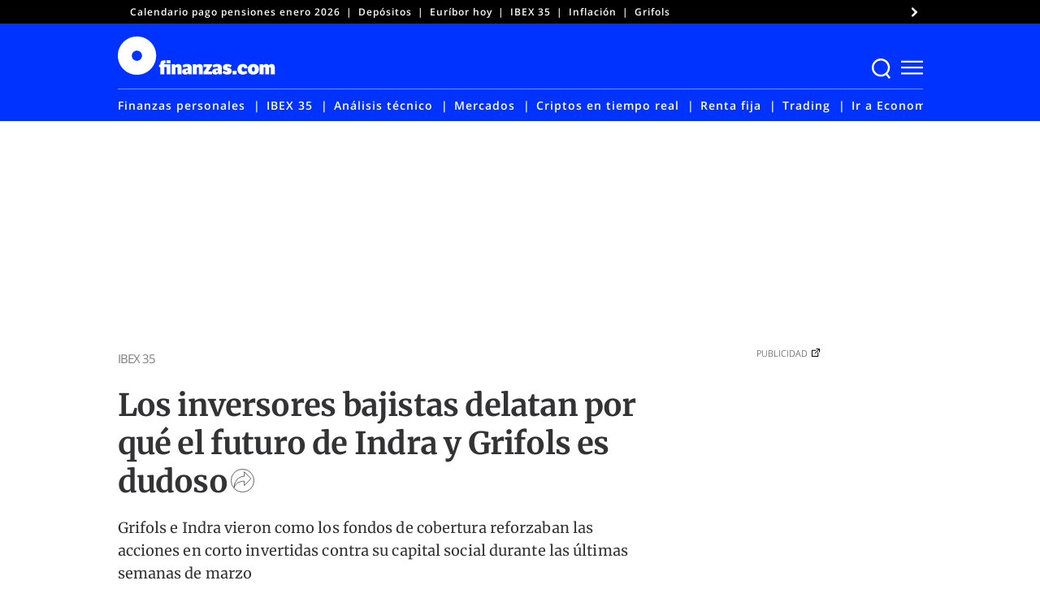

--- FILE ---
content_type: text/css
request_url: https://www.finanzas.com/wp-content/themes/finanzas-ged/style.css?ver=1.9.223
body_size: 45164
content:
@charset "UTF-8";
/*!
Theme Name: Finanzas
Theme URI: https://www.finanzas.com/
Author: ED
Author URI: https://www.finanzas.com/
Description: Custom theme: Finanzas, developed by ED
Version: 1.9.223
License: GNU General Public License v2 or later
License URI: LICENSE
Text Domain: finanzas
Tags: custom-background, custom-logo, custom-menu, featured-images, threaded-comments, translation-ready
GitHub Theme URI: Grupo-ED/finanzas-ged
*/
@-webkit-keyframes slideNotice{0%{-webkit-transform:translateX(0);transform:translateX(0)}to{-webkit-transform:translateX(-100%);transform:translateX(-100%)}}@keyframes slideNotice{0%{-webkit-transform:translateX(0);transform:translateX(0)}to{-webkit-transform:translateX(-100%);transform:translateX(-100%)}}@-webkit-keyframes tonext{75%,99%{left:0}95%,98%{left:100%}}@keyframes tonext{75%,99%{left:0}95%,98%{left:100%}}@-webkit-keyframes tostart{75%,99%{left:0}95%,98%{left:-300%}}@keyframes tostart{75%,99%{left:0}95%,98%{left:-300%}}@-webkit-keyframes snap{96%,to{scroll-snap-align:center}97%,99%{scroll-snap-align:none}}@keyframes snap{96%,to{scroll-snap-align:center}97%,99%{scroll-snap-align:none}}@-webkit-keyframes spin{0%{-webkit-transform:rotate(0deg)}to{-webkit-transform:rotate(360deg)}}@keyframes spin{0%{-webkit-transform:rotate(0deg);transform:rotate(0deg)}to{-webkit-transform:rotate(360deg);transform:rotate(360deg)}}@font-face{font-family:'Merriweather';font-style:italic;font-weight:400;font-display:swap;src:url(/wp-content/themes/finanzas-ged/fonts/u-4m0qyriQwlOrhSvowK_l5-eRZOf-LVrPHp.woff2) format("woff2");unicode-range:U+0000-00FF,U+0131,U+0152-0153,U+02BB-02BC,U+02C6,U+02DA,U+02DC,U+2000-206F,U+2074,U+20AC,U+2122,U+2191,U+2193,U+2212,U+2215,U+FEFF,U+FFFD}@font-face{font-family:'Merriweather';font-style:normal;font-weight:300;font-display:swap;src:url(/wp-content/themes/finanzas-ged/fonts/u-4n0qyriQwlOrhSvowK_l521wRZWMf6hPvhPQ.woff2) format("woff2");unicode-range:U+0000-00FF,U+0131,U+0152-0153,U+02BB-02BC,U+02C6,U+02DA,U+02DC,U+2000-206F,U+2074,U+20AC,U+2122,U+2191,U+2193,U+2212,U+2215,U+FEFF,U+FFFD}@font-face{font-family:'Merriweather';font-style:normal;font-weight:400;font-display:swap;src:url(/wp-content/themes/finanzas-ged/fonts/u-440qyriQwlOrhSvowK_l5-fCZMdeX3rg.woff2) format("woff2");unicode-range:U+0000-00FF,U+0131,U+0152-0153,U+02BB-02BC,U+02C6,U+02DA,U+02DC,U+2000-206F,U+2074,U+20AC,U+2122,U+2191,U+2193,U+2212,U+2215,U+FEFF,U+FFFD}@font-face{font-family:'Merriweather';font-style:normal;font-weight:700;font-display:swap;src:url(/wp-content/themes/finanzas-ged/fonts/u-4n0qyriQwlOrhSvowK_l52xwNZWMf6hPvhPQ.woff2) format("woff2");unicode-range:U+0000-00FF,U+0131,U+0152-0153,U+02BB-02BC,U+02C6,U+02DA,U+02DC,U+2000-206F,U+2074,U+20AC,U+2122,U+2191,U+2193,U+2212,U+2215,U+FEFF,U+FFFD}@font-face{font-family:'Merriweather';font-style:normal;font-weight:900;font-display:swap;src:url(/wp-content/themes/finanzas-ged/fonts/u-4n0qyriQwlOrhSvowK_l52_wFZWMf6hPvhPQ.woff2) format("woff2");unicode-range:U+0000-00FF,U+0131,U+0152-0153,U+02BB-02BC,U+02C6,U+02DA,U+02DC,U+2000-206F,U+2074,U+20AC,U+2122,U+2191,U+2193,U+2212,U+2215,U+FEFF,U+FFFD}@font-face{font-family:'Merriweather Sans';font-style:normal;font-weight:300;font-display:swap;src:url(/wp-content/themes/finanzas-ged/fonts/2-c99IRs1JiJN1FRAMjTN5zd9vgsFHX1QjXp8Bte.woff2) format("woff2");unicode-range:U+0000-00FF,U+0131,U+0152-0153,U+02BB-02BC,U+02C6,U+02DA,U+02DC,U+2000-206F,U+2074,U+20AC,U+2122,U+2191,U+2193,U+2212,U+2215,U+FEFF,U+FFFD}@font-face{font-family:'Merriweather Sans';font-style:normal;font-weight:400;font-display:swap;src:url(/wp-content/themes/finanzas-ged/fonts/2-c99IRs1JiJN1FRAMjTN5zd9vgsFHX1QjXp8Bte.woff2) format("woff2");unicode-range:U+0000-00FF,U+0131,U+0152-0153,U+02BB-02BC,U+02C6,U+02DA,U+02DC,U+2000-206F,U+2074,U+20AC,U+2122,U+2191,U+2193,U+2212,U+2215,U+FEFF,U+FFFD}@font-face{font-family:'Merriweather Sans';font-style:normal;font-weight:800;font-display:swap;src:url(/wp-content/themes/finanzas-ged/fonts/2-c99IRs1JiJN1FRAMjTN5zd9vgsFHX1QjXp8Bte.woff2) format("woff2");unicode-range:U+0000-00FF,U+0131,U+0152-0153,U+02BB-02BC,U+02C6,U+02DA,U+02DC,U+2000-206F,U+2074,U+20AC,U+2122,U+2191,U+2193,U+2212,U+2215,U+FEFF,U+FFFD}@font-face{font-family:'Open Sans';font-style:normal;font-weight:300;font-display:swap;src:url(/wp-content/themes/finanzas-ged/fonts/mem5YaGs126MiZpBA-UN_r8OUuhpKKSTjw.woff2) format("woff2");unicode-range:U+0000-00FF,U+0131,U+0152-0153,U+02BB-02BC,U+02C6,U+02DA,U+02DC,U+2000-206F,U+2074,U+20AC,U+2122,U+2191,U+2193,U+2212,U+2215,U+FEFF,U+FFFD}@font-face{font-family:'Open Sans';font-style:normal;font-weight:400;font-display:swap;src:url(/wp-content/themes/finanzas-ged/fonts/mem8YaGs126MiZpBA-UFVZ0bf8pkAg.woff2) format("woff2");unicode-range:U+0000-00FF,U+0131,U+0152-0153,U+02BB-02BC,U+02C6,U+02DA,U+02DC,U+2000-206F,U+2074,U+20AC,U+2122,U+2191,U+2193,U+2212,U+2215,U+FEFF,U+FFFD}@font-face{font-family:'Open Sans';font-style:normal;font-weight:600;font-display:swap;src:url(/wp-content/themes/finanzas-ged/fonts/mem5YaGs126MiZpBA-UNirkOUuhpKKSTjw.woff2) format("woff2");unicode-range:U+0000-00FF,U+0131,U+0152-0153,U+02BB-02BC,U+02C6,U+02DA,U+02DC,U+2000-206F,U+2074,U+20AC,U+2122,U+2191,U+2193,U+2212,U+2215,U+FEFF,U+FFFD}@font-face{font-family:'Open Sans';font-style:normal;font-weight:700;font-display:swap;src:url(/wp-content/themes/finanzas-ged/fonts/mem5YaGs126MiZpBA-UN7rgOUuhpKKSTjw.woff2) format("woff2");unicode-range:U+0000-00FF,U+0131,U+0152-0153,U+02BB-02BC,U+02C6,U+02DA,U+02DC,U+2000-206F,U+2074,U+20AC,U+2122,U+2191,U+2193,U+2212,U+2215,U+FEFF,U+FFFD}@font-face{font-family:'Open Sans';font-style:normal;font-weight:800;font-display:swap;src:url(/wp-content/themes/finanzas-ged/fonts/mem5YaGs126MiZpBA-UN8rsOUuhpKKSTjw.woff2) format("woff2");unicode-range:U+0000-00FF,U+0131,U+0152-0153,U+02BB-02BC,U+02C6,U+02DA,U+02DC,U+2000-206F,U+2074,U+20AC,U+2122,U+2191,U+2193,U+2212,U+2215,U+FEFF,U+FFFD}body{font-family:"Merriweather",serif;font-size:18px;line-height:28px}@media all and (max-width:575px){body{font-size:16px;line-height:23px}}a,ins,mark{text-decoration:none}a{color:inherit;background-color:transparent}p{-webkit-font-smoothing:antialiased;-moz-osx-font-smoothing:grayscale;font-size:inherit;line-height:inherit;margin-bottom:15px}cite,dfn,em,i{font-style:italic}abbr,acronym{border-bottom:1px dotted #666;cursor:help}ins,mark{background:#fff9c0}big{font-size:125%}a:focus,a:hover{text-decoration:none}small{font-size:80%}@font-face{font-family:'icons';src:url(fonts/icons/icons.eot?57059878);src:url(fonts/icons/icons.eot?57059878#iefix) format("embedded-opentype"),url(fonts/icons/icons.woff2?57059878) format("woff2"),url(fonts/icons/icons.woff?57059878) format("woff"),url(fonts/icons/icons.ttf?57059878) format("truetype"),url(fonts/icons/icons.svg?57059878#icons) format("svg");font-weight:400;font-style:normal}[class*=" icon-"]:before,[class^=icon-]:before{font-family:"icons";font-style:normal;font-weight:400;speak:never;display:inline-block;text-decoration:inherit;width:1em;margin-right:.2em;text-align:center;font-variant:normal;text-transform:none;line-height:1em;margin-left:.2em;-webkit-font-smoothing:antialiased;-moz-osx-font-smoothing:grayscale}.icon-twitter:before{content:'\61'}.icon-flipboard:before{content:'\62'}.icon-cancel:before{content:'\63'}.icon-mail:before{content:'\65'}.icon-facebook:before{content:'\66'}.icon-ham:before{content:'\68'}.icon-instagram:before{content:'\69'}.icon-linkedin:before{content:'\6c'}.icon-search:before{content:'\72'}.icon-share:before{content:'\73'}.icon-telegram:before{content:'\74'}.icon-user:before{content:'\75'}.icon-whatsapp:before{content:'\77'}.icon-youtube:before{content:'\79'}html{line-height:1.15;-webkit-text-size-adjust:100%;-webkit-box-sizing:border-box;box-sizing:border-box;-ms-overflow-style:scrollbar}body,h2,h3,h4,h5,h6{margin:0}.article-grid__wrapper .branded-header .maintitle-icon img,details,main{display:block}h1{font-size:2em;margin:.67em 0}hr{-webkit-box-sizing:content-box;box-sizing:content-box;height:0;overflow:visible}code,kbd,pre,samp{font-family:monospace,monospace;font-size:1em}abbr[title]{border-bottom:none;-webkit-text-decoration:underline dotted;text-decoration:underline dotted}b,strong{font-weight:bolder}sub,sup{font-size:75%;line-height:0;position:relative;vertical-align:baseline}sub{bottom:-.25em}sup{top:-.5em}img{border-style:none}button,input,optgroup{font-family:inherit;font-size:100%}input,optgroup{line-height:1.15;margin:0}button,select,textarea{margin:0}button,input{overflow:visible}button,select{text-transform:none}[type=button],[type=reset],[type=submit]{-webkit-appearance:button}[type=button]::-moz-focus-inner,[type=reset]::-moz-focus-inner,[type=submit]::-moz-focus-inner,button::-moz-focus-inner{border-style:none;padding:0}[type=button]:-moz-focusring,[type=reset]:-moz-focusring,[type=submit]:-moz-focusring,button:-moz-focusring{outline:1px dotted ButtonText}fieldset{padding:.35em .75em .625em}legend{color:inherit;display:table;max-width:100%;white-space:normal}progress{vertical-align:baseline}textarea{overflow:auto}[type=checkbox],[type=radio],legend{-webkit-box-sizing:border-box;box-sizing:border-box;padding:0}[type=number]::-webkit-inner-spin-button,[type=number]::-webkit-outer-spin-button{height:auto}[type=search]{-webkit-appearance:textfield;outline-offset:-2px}[type=search]::-webkit-search-decoration{-webkit-appearance:none}::-webkit-file-upload-button{-webkit-appearance:button;font:inherit}summary{display:list-item}[hidden],template{display:none}@-ms-viewport{width:device-width}*,::after,::before{-webkit-box-sizing:inherit;box-sizing:inherit}.container{width:100%;padding-right:15px;padding-left:15px;margin-right:auto;margin-left:auto}@media (min-width:576px){.container{max-width:540px}}@media (min-width:768px){.container{max-width:720px}}@media (min-width:992px){.container{max-width:960px}}@media (min-width:1200px){.container{max-width:1140px}}.container-fluid{width:100%;padding-right:15px;padding-left:15px;margin-right:auto;margin-left:auto}.row{display:-webkit-box;display:-ms-flexbox;display:flex;-ms-flex-wrap:wrap;flex-wrap:wrap;margin-right:-15px;margin-left:-15px}.no-gutters{margin-right:0;margin-left:0}.no-gutters>.col,.no-gutters>[class*=col-]{padding-right:0;padding-left:0}.col,.col-1,.col-10,.col-11,.col-12,.col-2,.col-3,.col-4,.col-5,.col-6,.col-7,.col-8,.col-9{position:relative;width:100%;min-height:1px;padding-right:15px;padding-left:15px}.col-auto{position:relative;min-height:1px;padding-right:15px;padding-left:15px}.col-lg,.col-lg-1,.col-lg-10,.col-lg-11,.col-lg-12,.col-lg-2,.col-lg-3,.col-lg-4,.col-lg-5,.col-lg-6,.col-lg-7,.col-lg-8,.col-lg-9,.col-lg-auto,.col-md,.col-md-1,.col-md-10,.col-md-11,.col-md-12,.col-md-2,.col-md-3,.col-md-4,.col-md-5,.col-md-6,.col-md-7,.col-md-8,.col-md-9,.col-md-auto,.col-sm,.col-sm-1,.col-sm-10,.col-sm-11,.col-sm-12,.col-sm-2,.col-sm-3,.col-sm-4,.col-sm-5,.col-sm-6,.col-sm-7,.col-sm-8,.col-sm-9,.col-sm-auto,.col-xl,.col-xl-1,.col-xl-10,.col-xl-11,.col-xl-12,.col-xl-2,.col-xl-3,.col-xl-4,.col-xl-5,.col-xl-6,.col-xl-7,.col-xl-8,.col-xl-9,.col-xl-auto{position:relative;width:100%;min-height:1px;padding-right:15px;padding-left:15px}.col{-ms-flex-preferred-size:0;flex-basis:0;-webkit-box-flex:1;-ms-flex-positive:1;flex-grow:1;max-width:100%}.col-auto{-webkit-box-flex:0;-ms-flex:0 0 auto;flex:0 0 auto;width:auto;max-width:none}.col-1,.col-2,.col-3{-webkit-box-flex:0;-ms-flex:0 0 8.33333%;flex:0 0 8.33333%;max-width:8.33333%}.col-2,.col-3{-ms-flex:0 0 16.66667%;flex:0 0 16.66667%;max-width:16.66667%}.col-3{-ms-flex:0 0 25%;flex:0 0 25%;max-width:25%}.col-4,.col-5,.col-6{-webkit-box-flex:0;-ms-flex:0 0 33.33333%;flex:0 0 33.33333%;max-width:33.33333%}.col-5,.col-6{-ms-flex:0 0 41.66667%;flex:0 0 41.66667%;max-width:41.66667%}.col-6{-ms-flex:0 0 50%;flex:0 0 50%;max-width:50%}.col-7,.col-8,.col-9{-webkit-box-flex:0;-ms-flex:0 0 58.33333%;flex:0 0 58.33333%;max-width:58.33333%}.col-8,.col-9{-ms-flex:0 0 66.66667%;flex:0 0 66.66667%;max-width:66.66667%}.col-9{-ms-flex:0 0 75%;flex:0 0 75%;max-width:75%}.col-10,.col-11,.col-12{-webkit-box-flex:0;-ms-flex:0 0 83.33333%;flex:0 0 83.33333%;max-width:83.33333%}.col-11,.col-12{-ms-flex:0 0 91.66667%;flex:0 0 91.66667%;max-width:91.66667%}.col-12{-ms-flex:0 0 100%;flex:0 0 100%;max-width:100%}.order-first{-webkit-box-ordinal-group:0;-ms-flex-order:-1;order:-1}.order-last{-webkit-box-ordinal-group:14;-ms-flex-order:13;order:13}.order-0{-webkit-box-ordinal-group:1;-ms-flex-order:0;order:0}.order-1{-webkit-box-ordinal-group:2;-ms-flex-order:1;order:1}.order-2{-webkit-box-ordinal-group:3;-ms-flex-order:2;order:2}.order-3{-webkit-box-ordinal-group:4;-ms-flex-order:3;order:3}.order-4{-webkit-box-ordinal-group:5;-ms-flex-order:4;order:4}.order-5{-webkit-box-ordinal-group:6;-ms-flex-order:5;order:5}.order-6{-webkit-box-ordinal-group:7;-ms-flex-order:6;order:6}.order-7{-webkit-box-ordinal-group:8;-ms-flex-order:7;order:7}.order-8{-webkit-box-ordinal-group:9;-ms-flex-order:8;order:8}.order-9{-webkit-box-ordinal-group:10;-ms-flex-order:9;order:9}.order-10{-webkit-box-ordinal-group:11;-ms-flex-order:10;order:10}.order-11{-webkit-box-ordinal-group:12;-ms-flex-order:11;order:11}.order-12{-webkit-box-ordinal-group:13;-ms-flex-order:12;order:12}.offset-1{margin-left:8.33333%}.offset-2{margin-left:16.66667%}.offset-3{margin-left:25%}.offset-4{margin-left:33.33333%}.offset-5{margin-left:41.66667%}.offset-6{margin-left:50%}.offset-7{margin-left:58.33333%}.offset-8{margin-left:66.66667%}.offset-9{margin-left:75%}.offset-10{margin-left:83.33333%}.offset-11{margin-left:91.66667%}@media (min-width:576px){.col-sm{-ms-flex-preferred-size:0;flex-basis:0;-webkit-box-flex:1;-ms-flex-positive:1;flex-grow:1;max-width:100%}.col-sm-auto{-webkit-box-flex:0;-ms-flex:0 0 auto;flex:0 0 auto;width:auto;max-width:none}.col-sm-1,.col-sm-2{-webkit-box-flex:0;-ms-flex:0 0 8.33333%;flex:0 0 8.33333%;max-width:8.33333%}.col-sm-2{-ms-flex:0 0 16.66667%;flex:0 0 16.66667%;max-width:16.66667%}.col-sm-3,.col-sm-4{-webkit-box-flex:0;-ms-flex:0 0 25%;flex:0 0 25%;max-width:25%}.col-sm-4{-ms-flex:0 0 33.33333%;flex:0 0 33.33333%;max-width:33.33333%}.col-sm-5,.col-sm-6{-webkit-box-flex:0;-ms-flex:0 0 41.66667%;flex:0 0 41.66667%;max-width:41.66667%}.col-sm-6{-ms-flex:0 0 50%;flex:0 0 50%;max-width:50%}.col-sm-7,.col-sm-8{-webkit-box-flex:0;-ms-flex:0 0 58.33333%;flex:0 0 58.33333%;max-width:58.33333%}.col-sm-8{-ms-flex:0 0 66.66667%;flex:0 0 66.66667%;max-width:66.66667%}.col-sm-10,.col-sm-9{-webkit-box-flex:0;-ms-flex:0 0 75%;flex:0 0 75%;max-width:75%}.col-sm-10{-ms-flex:0 0 83.33333%;flex:0 0 83.33333%;max-width:83.33333%}.col-sm-11,.col-sm-12{-webkit-box-flex:0;-ms-flex:0 0 91.66667%;flex:0 0 91.66667%;max-width:91.66667%}.col-sm-12{-ms-flex:0 0 100%;flex:0 0 100%;max-width:100%}.order-sm-first{-webkit-box-ordinal-group:0;-ms-flex-order:-1;order:-1}.order-sm-last{-webkit-box-ordinal-group:14;-ms-flex-order:13;order:13}.order-sm-0{-webkit-box-ordinal-group:1;-ms-flex-order:0;order:0}.order-sm-1{-webkit-box-ordinal-group:2;-ms-flex-order:1;order:1}.order-sm-2{-webkit-box-ordinal-group:3;-ms-flex-order:2;order:2}.order-sm-3{-webkit-box-ordinal-group:4;-ms-flex-order:3;order:3}.order-sm-4{-webkit-box-ordinal-group:5;-ms-flex-order:4;order:4}.order-sm-5{-webkit-box-ordinal-group:6;-ms-flex-order:5;order:5}.order-sm-6{-webkit-box-ordinal-group:7;-ms-flex-order:6;order:6}.order-sm-7{-webkit-box-ordinal-group:8;-ms-flex-order:7;order:7}.order-sm-8{-webkit-box-ordinal-group:9;-ms-flex-order:8;order:8}.order-sm-9{-webkit-box-ordinal-group:10;-ms-flex-order:9;order:9}.order-sm-10{-webkit-box-ordinal-group:11;-ms-flex-order:10;order:10}.order-sm-11{-webkit-box-ordinal-group:12;-ms-flex-order:11;order:11}.order-sm-12{-webkit-box-ordinal-group:13;-ms-flex-order:12;order:12}.offset-sm-0{margin-left:0}.offset-sm-1{margin-left:8.33333%}.offset-sm-2{margin-left:16.66667%}.offset-sm-3{margin-left:25%}.offset-sm-4{margin-left:33.33333%}.offset-sm-5{margin-left:41.66667%}.offset-sm-6{margin-left:50%}.offset-sm-7{margin-left:58.33333%}.offset-sm-8{margin-left:66.66667%}.offset-sm-9{margin-left:75%}.offset-sm-10{margin-left:83.33333%}.offset-sm-11{margin-left:91.66667%}}@media (min-width:768px){.col-md{-ms-flex-preferred-size:0;flex-basis:0;-webkit-box-flex:1;-ms-flex-positive:1;flex-grow:1;max-width:100%}.col-md-auto{-webkit-box-flex:0;-ms-flex:0 0 auto;flex:0 0 auto;width:auto;max-width:none}.col-md-1,.col-md-2{-webkit-box-flex:0;-ms-flex:0 0 8.33333%;flex:0 0 8.33333%;max-width:8.33333%}.col-md-2{-ms-flex:0 0 16.66667%;flex:0 0 16.66667%;max-width:16.66667%}.col-md-3,.col-md-4{-webkit-box-flex:0;-ms-flex:0 0 25%;flex:0 0 25%;max-width:25%}.col-md-4{-ms-flex:0 0 33.33333%;flex:0 0 33.33333%;max-width:33.33333%}.col-md-5,.col-md-6{-webkit-box-flex:0;-ms-flex:0 0 41.66667%;flex:0 0 41.66667%;max-width:41.66667%}.col-md-6{-ms-flex:0 0 50%;flex:0 0 50%;max-width:50%}.col-md-7,.col-md-8{-webkit-box-flex:0;-ms-flex:0 0 58.33333%;flex:0 0 58.33333%;max-width:58.33333%}.col-md-8{-ms-flex:0 0 66.66667%;flex:0 0 66.66667%;max-width:66.66667%}.col-md-10,.col-md-9{-webkit-box-flex:0;-ms-flex:0 0 75%;flex:0 0 75%;max-width:75%}.col-md-10{-ms-flex:0 0 83.33333%;flex:0 0 83.33333%;max-width:83.33333%}.col-md-11,.col-md-12{-webkit-box-flex:0;-ms-flex:0 0 91.66667%;flex:0 0 91.66667%;max-width:91.66667%}.col-md-12{-ms-flex:0 0 100%;flex:0 0 100%;max-width:100%}.order-md-first{-webkit-box-ordinal-group:0;-ms-flex-order:-1;order:-1}.order-md-last{-webkit-box-ordinal-group:14;-ms-flex-order:13;order:13}.order-md-0{-webkit-box-ordinal-group:1;-ms-flex-order:0;order:0}.order-md-1{-webkit-box-ordinal-group:2;-ms-flex-order:1;order:1}.order-md-2{-webkit-box-ordinal-group:3;-ms-flex-order:2;order:2}.order-md-3{-webkit-box-ordinal-group:4;-ms-flex-order:3;order:3}.order-md-4{-webkit-box-ordinal-group:5;-ms-flex-order:4;order:4}.order-md-5{-webkit-box-ordinal-group:6;-ms-flex-order:5;order:5}.order-md-6{-webkit-box-ordinal-group:7;-ms-flex-order:6;order:6}.order-md-7{-webkit-box-ordinal-group:8;-ms-flex-order:7;order:7}.order-md-8{-webkit-box-ordinal-group:9;-ms-flex-order:8;order:8}.order-md-9{-webkit-box-ordinal-group:10;-ms-flex-order:9;order:9}.order-md-10{-webkit-box-ordinal-group:11;-ms-flex-order:10;order:10}.order-md-11{-webkit-box-ordinal-group:12;-ms-flex-order:11;order:11}.order-md-12{-webkit-box-ordinal-group:13;-ms-flex-order:12;order:12}.offset-md-0{margin-left:0}.offset-md-1{margin-left:8.33333%}.offset-md-2{margin-left:16.66667%}.offset-md-3{margin-left:25%}.offset-md-4{margin-left:33.33333%}.offset-md-5{margin-left:41.66667%}.offset-md-6{margin-left:50%}.offset-md-7{margin-left:58.33333%}.offset-md-8{margin-left:66.66667%}.offset-md-9{margin-left:75%}.offset-md-10{margin-left:83.33333%}.offset-md-11{margin-left:91.66667%}}@media (min-width:992px){.col-lg{-ms-flex-preferred-size:0;flex-basis:0;-webkit-box-flex:1;-ms-flex-positive:1;flex-grow:1;max-width:100%}.col-lg-auto{-webkit-box-flex:0;-ms-flex:0 0 auto;flex:0 0 auto;width:auto;max-width:none}.col-lg-1,.col-lg-2{-webkit-box-flex:0;-ms-flex:0 0 8.33333%;flex:0 0 8.33333%;max-width:8.33333%}.col-lg-2{-ms-flex:0 0 16.66667%;flex:0 0 16.66667%;max-width:16.66667%}.col-lg-3,.col-lg-4{-webkit-box-flex:0;-ms-flex:0 0 25%;flex:0 0 25%;max-width:25%}.col-lg-4{-ms-flex:0 0 33.33333%;flex:0 0 33.33333%;max-width:33.33333%}.col-lg-5,.col-lg-6{-webkit-box-flex:0;-ms-flex:0 0 41.66667%;flex:0 0 41.66667%;max-width:41.66667%}.col-lg-6{-ms-flex:0 0 50%;flex:0 0 50%;max-width:50%}.col-lg-7,.col-lg-8{-webkit-box-flex:0;-ms-flex:0 0 58.33333%;flex:0 0 58.33333%;max-width:58.33333%}.col-lg-8{-ms-flex:0 0 66.66667%;flex:0 0 66.66667%;max-width:66.66667%}.col-lg-10,.col-lg-9{-webkit-box-flex:0;-ms-flex:0 0 75%;flex:0 0 75%;max-width:75%}.col-lg-10{-ms-flex:0 0 83.33333%;flex:0 0 83.33333%;max-width:83.33333%}.col-lg-11,.col-lg-12{-webkit-box-flex:0;-ms-flex:0 0 91.66667%;flex:0 0 91.66667%;max-width:91.66667%}.col-lg-12{-ms-flex:0 0 100%;flex:0 0 100%;max-width:100%}.order-lg-first{-webkit-box-ordinal-group:0;-ms-flex-order:-1;order:-1}.order-lg-last{-webkit-box-ordinal-group:14;-ms-flex-order:13;order:13}.order-lg-0{-webkit-box-ordinal-group:1;-ms-flex-order:0;order:0}.order-lg-1{-webkit-box-ordinal-group:2;-ms-flex-order:1;order:1}.order-lg-2{-webkit-box-ordinal-group:3;-ms-flex-order:2;order:2}.order-lg-3{-webkit-box-ordinal-group:4;-ms-flex-order:3;order:3}.order-lg-4{-webkit-box-ordinal-group:5;-ms-flex-order:4;order:4}.order-lg-5{-webkit-box-ordinal-group:6;-ms-flex-order:5;order:5}.order-lg-6{-webkit-box-ordinal-group:7;-ms-flex-order:6;order:6}.order-lg-7{-webkit-box-ordinal-group:8;-ms-flex-order:7;order:7}.order-lg-8{-webkit-box-ordinal-group:9;-ms-flex-order:8;order:8}.order-lg-9{-webkit-box-ordinal-group:10;-ms-flex-order:9;order:9}.order-lg-10{-webkit-box-ordinal-group:11;-ms-flex-order:10;order:10}.order-lg-11{-webkit-box-ordinal-group:12;-ms-flex-order:11;order:11}.order-lg-12{-webkit-box-ordinal-group:13;-ms-flex-order:12;order:12}.offset-lg-0{margin-left:0}.offset-lg-1{margin-left:8.33333%}.offset-lg-2{margin-left:16.66667%}.offset-lg-3{margin-left:25%}.offset-lg-4{margin-left:33.33333%}.offset-lg-5{margin-left:41.66667%}.offset-lg-6{margin-left:50%}.offset-lg-7{margin-left:58.33333%}.offset-lg-8{margin-left:66.66667%}.offset-lg-9{margin-left:75%}.offset-lg-10{margin-left:83.33333%}.offset-lg-11{margin-left:91.66667%}}@media (min-width:1200px){.col-xl{-ms-flex-preferred-size:0;flex-basis:0;-webkit-box-flex:1;-ms-flex-positive:1;flex-grow:1;max-width:100%}.col-xl-auto{-webkit-box-flex:0;-ms-flex:0 0 auto;flex:0 0 auto;width:auto;max-width:none}.col-xl-1,.col-xl-2{-webkit-box-flex:0;-ms-flex:0 0 8.33333%;flex:0 0 8.33333%;max-width:8.33333%}.col-xl-2{-ms-flex:0 0 16.66667%;flex:0 0 16.66667%;max-width:16.66667%}.col-xl-3,.col-xl-4{-webkit-box-flex:0;-ms-flex:0 0 25%;flex:0 0 25%;max-width:25%}.col-xl-4{-ms-flex:0 0 33.33333%;flex:0 0 33.33333%;max-width:33.33333%}.col-xl-5,.col-xl-6{-webkit-box-flex:0;-ms-flex:0 0 41.66667%;flex:0 0 41.66667%;max-width:41.66667%}.col-xl-6{-ms-flex:0 0 50%;flex:0 0 50%;max-width:50%}.col-xl-7,.col-xl-8{-webkit-box-flex:0;-ms-flex:0 0 58.33333%;flex:0 0 58.33333%;max-width:58.33333%}.col-xl-8{-ms-flex:0 0 66.66667%;flex:0 0 66.66667%;max-width:66.66667%}.col-xl-10,.col-xl-9{-webkit-box-flex:0;-ms-flex:0 0 75%;flex:0 0 75%;max-width:75%}.col-xl-10{-ms-flex:0 0 83.33333%;flex:0 0 83.33333%;max-width:83.33333%}.col-xl-11,.col-xl-12{-webkit-box-flex:0;-ms-flex:0 0 91.66667%;flex:0 0 91.66667%;max-width:91.66667%}.col-xl-12{-ms-flex:0 0 100%;flex:0 0 100%;max-width:100%}.order-xl-first{-webkit-box-ordinal-group:0;-ms-flex-order:-1;order:-1}.order-xl-last{-webkit-box-ordinal-group:14;-ms-flex-order:13;order:13}.order-xl-0{-webkit-box-ordinal-group:1;-ms-flex-order:0;order:0}.order-xl-1{-webkit-box-ordinal-group:2;-ms-flex-order:1;order:1}.order-xl-2{-webkit-box-ordinal-group:3;-ms-flex-order:2;order:2}.order-xl-3{-webkit-box-ordinal-group:4;-ms-flex-order:3;order:3}.order-xl-4{-webkit-box-ordinal-group:5;-ms-flex-order:4;order:4}.order-xl-5{-webkit-box-ordinal-group:6;-ms-flex-order:5;order:5}.order-xl-6{-webkit-box-ordinal-group:7;-ms-flex-order:6;order:6}.order-xl-7{-webkit-box-ordinal-group:8;-ms-flex-order:7;order:7}.order-xl-8{-webkit-box-ordinal-group:9;-ms-flex-order:8;order:8}.order-xl-9{-webkit-box-ordinal-group:10;-ms-flex-order:9;order:9}.order-xl-10{-webkit-box-ordinal-group:11;-ms-flex-order:10;order:10}.order-xl-11{-webkit-box-ordinal-group:12;-ms-flex-order:11;order:11}.order-xl-12{-webkit-box-ordinal-group:13;-ms-flex-order:12;order:12}.offset-xl-0{margin-left:0}.offset-xl-1{margin-left:8.33333%}.offset-xl-2{margin-left:16.66667%}.offset-xl-3{margin-left:25%}.offset-xl-4{margin-left:33.33333%}.offset-xl-5{margin-left:41.66667%}.offset-xl-6{margin-left:50%}.offset-xl-7{margin-left:58.33333%}.offset-xl-8{margin-left:66.66667%}.offset-xl-9{margin-left:75%}.offset-xl-10{margin-left:83.33333%}.offset-xl-11{margin-left:91.66667%}}.d-none{display:none!important}.d-inline{display:inline!important}.d-inline-block{display:inline-block!important}.d-block,figure a{display:block!important}.d-table{display:table!important}.d-table-row{display:table-row!important}.d-table-cell{display:table-cell!important}.d-flex{display:-webkit-box!important;display:-ms-flexbox!important;display:flex!important}.d-inline-flex{display:-webkit-inline-box!important;display:-ms-inline-flexbox!important;display:inline-flex!important}@media (min-width:576px){.d-sm-none{display:none!important}.d-sm-inline{display:inline!important}.d-sm-inline-block{display:inline-block!important}.d-sm-block{display:block!important}.d-sm-table{display:table!important}.d-sm-table-row{display:table-row!important}.d-sm-table-cell{display:table-cell!important}.d-sm-flex{display:-webkit-box!important;display:-ms-flexbox!important;display:flex!important}.d-sm-inline-flex{display:-webkit-inline-box!important;display:-ms-inline-flexbox!important;display:inline-flex!important}}@media (min-width:768px){.d-md-none{display:none!important}.d-md-inline{display:inline!important}.d-md-inline-block{display:inline-block!important}.d-md-block{display:block!important}.d-md-table{display:table!important}.d-md-table-row{display:table-row!important}.d-md-table-cell{display:table-cell!important}.d-md-flex{display:-webkit-box!important;display:-ms-flexbox!important;display:flex!important}.d-md-inline-flex{display:-webkit-inline-box!important;display:-ms-inline-flexbox!important;display:inline-flex!important}}@media (min-width:992px){.d-lg-none{display:none!important}.d-lg-inline{display:inline!important}.d-lg-inline-block{display:inline-block!important}.d-lg-block{display:block!important}.d-lg-table{display:table!important}.d-lg-table-row{display:table-row!important}.d-lg-table-cell{display:table-cell!important}.d-lg-flex{display:-webkit-box!important;display:-ms-flexbox!important;display:flex!important}.d-lg-inline-flex{display:-webkit-inline-box!important;display:-ms-inline-flexbox!important;display:inline-flex!important}}@media (min-width:1200px){.d-xl-none{display:none!important}.d-xl-inline{display:inline!important}.d-xl-inline-block{display:inline-block!important}.d-xl-block{display:block!important}.d-xl-table{display:table!important}.d-xl-table-row{display:table-row!important}.d-xl-table-cell{display:table-cell!important}.d-xl-flex{display:-webkit-box!important;display:-ms-flexbox!important;display:flex!important}.d-xl-inline-flex{display:-webkit-inline-box!important;display:-ms-inline-flexbox!important;display:inline-flex!important}}@media print{.d-print-none{display:none!important}.d-print-inline{display:inline!important}.d-print-inline-block{display:inline-block!important}.d-print-block{display:block!important}.d-print-table{display:table!important}.d-print-table-row{display:table-row!important}.d-print-table-cell{display:table-cell!important}.d-print-flex{display:-webkit-box!important;display:-ms-flexbox!important;display:flex!important}.d-print-inline-flex{display:-webkit-inline-box!important;display:-ms-inline-flexbox!important;display:inline-flex!important}}.flex-column,.flex-row{-webkit-box-orient:horizontal!important;-webkit-box-direction:normal!important;-ms-flex-direction:row!important;flex-direction:row!important}.flex-column{-webkit-box-orient:vertical!important;-ms-flex-direction:column!important;flex-direction:column!important}.flex-column-reverse,.flex-row-reverse{-webkit-box-orient:horizontal!important;-webkit-box-direction:reverse!important;-ms-flex-direction:row-reverse!important;flex-direction:row-reverse!important}.flex-column-reverse{-webkit-box-orient:vertical!important;-ms-flex-direction:column-reverse!important;flex-direction:column-reverse!important}.flex-wrap{-ms-flex-wrap:wrap!important;flex-wrap:wrap!important}.flex-nowrap{-ms-flex-wrap:nowrap!important;flex-wrap:nowrap!important}.flex-wrap-reverse{-ms-flex-wrap:wrap-reverse!important;flex-wrap:wrap-reverse!important}.flex-fill{-webkit-box-flex:1!important;-ms-flex:1 1 auto!important;flex:1 1 auto!important}.flex-grow-0{-webkit-box-flex:0!important;-ms-flex-positive:0!important;flex-grow:0!important}.flex-grow-1{-webkit-box-flex:1!important;-ms-flex-positive:1!important;flex-grow:1!important}.flex-shrink-0{-ms-flex-negative:0!important;flex-shrink:0!important}.flex-shrink-1{-ms-flex-negative:1!important;flex-shrink:1!important}.justify-content-start{-webkit-box-pack:start!important;-ms-flex-pack:start!important;justify-content:flex-start!important}.justify-content-end{-webkit-box-pack:end!important;-ms-flex-pack:end!important;justify-content:flex-end!important}.justify-content-center{-webkit-box-pack:center!important;-ms-flex-pack:center!important;justify-content:center!important}.justify-content-between{-webkit-box-pack:justify!important;-ms-flex-pack:justify!important;justify-content:space-between!important}.justify-content-around{-ms-flex-pack:distribute!important;justify-content:space-around!important}.align-items-start{-webkit-box-align:start!important;-ms-flex-align:start!important;align-items:flex-start!important}.align-items-end{-webkit-box-align:end!important;-ms-flex-align:end!important;align-items:flex-end!important}.align-items-center{-webkit-box-align:center!important;-ms-flex-align:center!important;align-items:center!important}.align-items-baseline{-webkit-box-align:baseline!important;-ms-flex-align:baseline!important;align-items:baseline!important}.align-items-stretch{-webkit-box-align:stretch!important;-ms-flex-align:stretch!important;align-items:stretch!important}.align-content-start{-ms-flex-line-pack:start!important;align-content:flex-start!important}.align-content-end{-ms-flex-line-pack:end!important;align-content:flex-end!important}.align-content-center{-ms-flex-line-pack:center!important;align-content:center!important}.align-content-between{-ms-flex-line-pack:justify!important;align-content:space-between!important}.align-content-around{-ms-flex-line-pack:distribute!important;align-content:space-around!important}.align-content-stretch{-ms-flex-line-pack:stretch!important;align-content:stretch!important}.align-self-auto{-ms-flex-item-align:auto!important;align-self:auto!important}.align-self-start{-ms-flex-item-align:start!important;align-self:flex-start!important}.align-self-end{-ms-flex-item-align:end!important;align-self:flex-end!important}.align-self-center{-ms-flex-item-align:center!important;align-self:center!important}.align-self-baseline{-ms-flex-item-align:baseline!important;align-self:baseline!important}.align-self-stretch{-ms-flex-item-align:stretch!important;align-self:stretch!important}@media (min-width:576px){.flex-sm-column,.flex-sm-row{-webkit-box-orient:horizontal!important;-webkit-box-direction:normal!important;-ms-flex-direction:row!important;flex-direction:row!important}.flex-sm-column{-webkit-box-orient:vertical!important;-ms-flex-direction:column!important;flex-direction:column!important}.flex-sm-column-reverse,.flex-sm-row-reverse{-webkit-box-orient:horizontal!important;-webkit-box-direction:reverse!important;-ms-flex-direction:row-reverse!important;flex-direction:row-reverse!important}.flex-sm-column-reverse{-webkit-box-orient:vertical!important;-ms-flex-direction:column-reverse!important;flex-direction:column-reverse!important}.flex-sm-wrap{-ms-flex-wrap:wrap!important;flex-wrap:wrap!important}.flex-sm-nowrap{-ms-flex-wrap:nowrap!important;flex-wrap:nowrap!important}.flex-sm-wrap-reverse{-ms-flex-wrap:wrap-reverse!important;flex-wrap:wrap-reverse!important}.flex-sm-fill{-webkit-box-flex:1!important;-ms-flex:1 1 auto!important;flex:1 1 auto!important}.flex-sm-grow-0{-webkit-box-flex:0!important;-ms-flex-positive:0!important;flex-grow:0!important}.flex-sm-grow-1{-webkit-box-flex:1!important;-ms-flex-positive:1!important;flex-grow:1!important}.flex-sm-shrink-0{-ms-flex-negative:0!important;flex-shrink:0!important}.flex-sm-shrink-1{-ms-flex-negative:1!important;flex-shrink:1!important}.justify-content-sm-start{-webkit-box-pack:start!important;-ms-flex-pack:start!important;justify-content:flex-start!important}.justify-content-sm-end{-webkit-box-pack:end!important;-ms-flex-pack:end!important;justify-content:flex-end!important}.justify-content-sm-center{-webkit-box-pack:center!important;-ms-flex-pack:center!important;justify-content:center!important}.justify-content-sm-between{-webkit-box-pack:justify!important;-ms-flex-pack:justify!important;justify-content:space-between!important}.justify-content-sm-around{-ms-flex-pack:distribute!important;justify-content:space-around!important}.align-items-sm-start{-webkit-box-align:start!important;-ms-flex-align:start!important;align-items:flex-start!important}.align-items-sm-end{-webkit-box-align:end!important;-ms-flex-align:end!important;align-items:flex-end!important}.align-items-sm-center{-webkit-box-align:center!important;-ms-flex-align:center!important;align-items:center!important}.align-items-sm-baseline{-webkit-box-align:baseline!important;-ms-flex-align:baseline!important;align-items:baseline!important}.align-items-sm-stretch{-webkit-box-align:stretch!important;-ms-flex-align:stretch!important;align-items:stretch!important}.align-content-sm-start{-ms-flex-line-pack:start!important;align-content:flex-start!important}.align-content-sm-end{-ms-flex-line-pack:end!important;align-content:flex-end!important}.align-content-sm-center{-ms-flex-line-pack:center!important;align-content:center!important}.align-content-sm-between{-ms-flex-line-pack:justify!important;align-content:space-between!important}.align-content-sm-around{-ms-flex-line-pack:distribute!important;align-content:space-around!important}.align-content-sm-stretch{-ms-flex-line-pack:stretch!important;align-content:stretch!important}.align-self-sm-auto{-ms-flex-item-align:auto!important;align-self:auto!important}.align-self-sm-start{-ms-flex-item-align:start!important;align-self:flex-start!important}.align-self-sm-end{-ms-flex-item-align:end!important;align-self:flex-end!important}.align-self-sm-center{-ms-flex-item-align:center!important;align-self:center!important}.align-self-sm-baseline{-ms-flex-item-align:baseline!important;align-self:baseline!important}.align-self-sm-stretch{-ms-flex-item-align:stretch!important;align-self:stretch!important}}@media (min-width:768px){.flex-md-column,.flex-md-row{-webkit-box-orient:horizontal!important;-webkit-box-direction:normal!important;-ms-flex-direction:row!important;flex-direction:row!important}.flex-md-column{-webkit-box-orient:vertical!important;-ms-flex-direction:column!important;flex-direction:column!important}.flex-md-column-reverse,.flex-md-row-reverse{-webkit-box-orient:horizontal!important;-webkit-box-direction:reverse!important;-ms-flex-direction:row-reverse!important;flex-direction:row-reverse!important}.flex-md-column-reverse{-webkit-box-orient:vertical!important;-ms-flex-direction:column-reverse!important;flex-direction:column-reverse!important}.flex-md-wrap{-ms-flex-wrap:wrap!important;flex-wrap:wrap!important}.flex-md-nowrap{-ms-flex-wrap:nowrap!important;flex-wrap:nowrap!important}.flex-md-wrap-reverse{-ms-flex-wrap:wrap-reverse!important;flex-wrap:wrap-reverse!important}.flex-md-fill{-webkit-box-flex:1!important;-ms-flex:1 1 auto!important;flex:1 1 auto!important}.flex-md-grow-0{-webkit-box-flex:0!important;-ms-flex-positive:0!important;flex-grow:0!important}.flex-md-grow-1{-webkit-box-flex:1!important;-ms-flex-positive:1!important;flex-grow:1!important}.flex-md-shrink-0{-ms-flex-negative:0!important;flex-shrink:0!important}.flex-md-shrink-1{-ms-flex-negative:1!important;flex-shrink:1!important}.justify-content-md-start{-webkit-box-pack:start!important;-ms-flex-pack:start!important;justify-content:flex-start!important}.justify-content-md-end{-webkit-box-pack:end!important;-ms-flex-pack:end!important;justify-content:flex-end!important}.justify-content-md-center{-webkit-box-pack:center!important;-ms-flex-pack:center!important;justify-content:center!important}.justify-content-md-between{-webkit-box-pack:justify!important;-ms-flex-pack:justify!important;justify-content:space-between!important}.justify-content-md-around{-ms-flex-pack:distribute!important;justify-content:space-around!important}.align-items-md-start{-webkit-box-align:start!important;-ms-flex-align:start!important;align-items:flex-start!important}.align-items-md-end{-webkit-box-align:end!important;-ms-flex-align:end!important;align-items:flex-end!important}.align-items-md-center{-webkit-box-align:center!important;-ms-flex-align:center!important;align-items:center!important}.align-items-md-baseline{-webkit-box-align:baseline!important;-ms-flex-align:baseline!important;align-items:baseline!important}.align-items-md-stretch{-webkit-box-align:stretch!important;-ms-flex-align:stretch!important;align-items:stretch!important}.align-content-md-start{-ms-flex-line-pack:start!important;align-content:flex-start!important}.align-content-md-end{-ms-flex-line-pack:end!important;align-content:flex-end!important}.align-content-md-center{-ms-flex-line-pack:center!important;align-content:center!important}.align-content-md-between{-ms-flex-line-pack:justify!important;align-content:space-between!important}.align-content-md-around{-ms-flex-line-pack:distribute!important;align-content:space-around!important}.align-content-md-stretch{-ms-flex-line-pack:stretch!important;align-content:stretch!important}.align-self-md-auto{-ms-flex-item-align:auto!important;align-self:auto!important}.align-self-md-start{-ms-flex-item-align:start!important;align-self:flex-start!important}.align-self-md-end{-ms-flex-item-align:end!important;align-self:flex-end!important}.align-self-md-center{-ms-flex-item-align:center!important;align-self:center!important}.align-self-md-baseline{-ms-flex-item-align:baseline!important;align-self:baseline!important}.align-self-md-stretch{-ms-flex-item-align:stretch!important;align-self:stretch!important}}@media (min-width:992px){.flex-lg-column,.flex-lg-row{-webkit-box-orient:horizontal!important;-webkit-box-direction:normal!important;-ms-flex-direction:row!important;flex-direction:row!important}.flex-lg-column{-webkit-box-orient:vertical!important;-ms-flex-direction:column!important;flex-direction:column!important}.flex-lg-column-reverse,.flex-lg-row-reverse{-webkit-box-orient:horizontal!important;-webkit-box-direction:reverse!important;-ms-flex-direction:row-reverse!important;flex-direction:row-reverse!important}.flex-lg-column-reverse{-webkit-box-orient:vertical!important;-ms-flex-direction:column-reverse!important;flex-direction:column-reverse!important}.flex-lg-wrap{-ms-flex-wrap:wrap!important;flex-wrap:wrap!important}.flex-lg-nowrap{-ms-flex-wrap:nowrap!important;flex-wrap:nowrap!important}.flex-lg-wrap-reverse{-ms-flex-wrap:wrap-reverse!important;flex-wrap:wrap-reverse!important}.flex-lg-fill{-webkit-box-flex:1!important;-ms-flex:1 1 auto!important;flex:1 1 auto!important}.flex-lg-grow-0{-webkit-box-flex:0!important;-ms-flex-positive:0!important;flex-grow:0!important}.flex-lg-grow-1{-webkit-box-flex:1!important;-ms-flex-positive:1!important;flex-grow:1!important}.flex-lg-shrink-0{-ms-flex-negative:0!important;flex-shrink:0!important}.flex-lg-shrink-1{-ms-flex-negative:1!important;flex-shrink:1!important}.justify-content-lg-start{-webkit-box-pack:start!important;-ms-flex-pack:start!important;justify-content:flex-start!important}.justify-content-lg-end{-webkit-box-pack:end!important;-ms-flex-pack:end!important;justify-content:flex-end!important}.justify-content-lg-center{-webkit-box-pack:center!important;-ms-flex-pack:center!important;justify-content:center!important}.justify-content-lg-between{-webkit-box-pack:justify!important;-ms-flex-pack:justify!important;justify-content:space-between!important}.justify-content-lg-around{-ms-flex-pack:distribute!important;justify-content:space-around!important}.align-items-lg-start{-webkit-box-align:start!important;-ms-flex-align:start!important;align-items:flex-start!important}.align-items-lg-end{-webkit-box-align:end!important;-ms-flex-align:end!important;align-items:flex-end!important}.align-items-lg-center{-webkit-box-align:center!important;-ms-flex-align:center!important;align-items:center!important}.align-items-lg-baseline{-webkit-box-align:baseline!important;-ms-flex-align:baseline!important;align-items:baseline!important}.align-items-lg-stretch{-webkit-box-align:stretch!important;-ms-flex-align:stretch!important;align-items:stretch!important}.align-content-lg-start{-ms-flex-line-pack:start!important;align-content:flex-start!important}.align-content-lg-end{-ms-flex-line-pack:end!important;align-content:flex-end!important}.align-content-lg-center{-ms-flex-line-pack:center!important;align-content:center!important}.align-content-lg-between{-ms-flex-line-pack:justify!important;align-content:space-between!important}.align-content-lg-around{-ms-flex-line-pack:distribute!important;align-content:space-around!important}.align-content-lg-stretch{-ms-flex-line-pack:stretch!important;align-content:stretch!important}.align-self-lg-auto{-ms-flex-item-align:auto!important;align-self:auto!important}.align-self-lg-start{-ms-flex-item-align:start!important;align-self:flex-start!important}.align-self-lg-end{-ms-flex-item-align:end!important;align-self:flex-end!important}.align-self-lg-center{-ms-flex-item-align:center!important;align-self:center!important}.align-self-lg-baseline{-ms-flex-item-align:baseline!important;align-self:baseline!important}.align-self-lg-stretch{-ms-flex-item-align:stretch!important;align-self:stretch!important}}@media (min-width:1200px){.flex-xl-column,.flex-xl-row{-webkit-box-orient:horizontal!important;-webkit-box-direction:normal!important;-ms-flex-direction:row!important;flex-direction:row!important}.flex-xl-column{-webkit-box-orient:vertical!important;-ms-flex-direction:column!important;flex-direction:column!important}.flex-xl-column-reverse,.flex-xl-row-reverse{-webkit-box-orient:horizontal!important;-webkit-box-direction:reverse!important;-ms-flex-direction:row-reverse!important;flex-direction:row-reverse!important}.flex-xl-column-reverse{-webkit-box-orient:vertical!important;-ms-flex-direction:column-reverse!important;flex-direction:column-reverse!important}.flex-xl-wrap{-ms-flex-wrap:wrap!important;flex-wrap:wrap!important}.flex-xl-nowrap{-ms-flex-wrap:nowrap!important;flex-wrap:nowrap!important}.flex-xl-wrap-reverse{-ms-flex-wrap:wrap-reverse!important;flex-wrap:wrap-reverse!important}.flex-xl-fill{-webkit-box-flex:1!important;-ms-flex:1 1 auto!important;flex:1 1 auto!important}.flex-xl-grow-0{-webkit-box-flex:0!important;-ms-flex-positive:0!important;flex-grow:0!important}.flex-xl-grow-1{-webkit-box-flex:1!important;-ms-flex-positive:1!important;flex-grow:1!important}.flex-xl-shrink-0{-ms-flex-negative:0!important;flex-shrink:0!important}.flex-xl-shrink-1{-ms-flex-negative:1!important;flex-shrink:1!important}.justify-content-xl-start{-webkit-box-pack:start!important;-ms-flex-pack:start!important;justify-content:flex-start!important}.justify-content-xl-end{-webkit-box-pack:end!important;-ms-flex-pack:end!important;justify-content:flex-end!important}.justify-content-xl-center{-webkit-box-pack:center!important;-ms-flex-pack:center!important;justify-content:center!important}.justify-content-xl-between{-webkit-box-pack:justify!important;-ms-flex-pack:justify!important;justify-content:space-between!important}.justify-content-xl-around{-ms-flex-pack:distribute!important;justify-content:space-around!important}.align-items-xl-start{-webkit-box-align:start!important;-ms-flex-align:start!important;align-items:flex-start!important}.align-items-xl-end{-webkit-box-align:end!important;-ms-flex-align:end!important;align-items:flex-end!important}.align-items-xl-center{-webkit-box-align:center!important;-ms-flex-align:center!important;align-items:center!important}.align-items-xl-baseline{-webkit-box-align:baseline!important;-ms-flex-align:baseline!important;align-items:baseline!important}.align-items-xl-stretch{-webkit-box-align:stretch!important;-ms-flex-align:stretch!important;align-items:stretch!important}.align-content-xl-start{-ms-flex-line-pack:start!important;align-content:flex-start!important}.align-content-xl-end{-ms-flex-line-pack:end!important;align-content:flex-end!important}.align-content-xl-center{-ms-flex-line-pack:center!important;align-content:center!important}.align-content-xl-between{-ms-flex-line-pack:justify!important;align-content:space-between!important}.align-content-xl-around{-ms-flex-line-pack:distribute!important;align-content:space-around!important}.align-content-xl-stretch{-ms-flex-line-pack:stretch!important;align-content:stretch!important}.align-self-xl-auto{-ms-flex-item-align:auto!important;align-self:auto!important}.align-self-xl-start{-ms-flex-item-align:start!important;align-self:flex-start!important}.align-self-xl-end{-ms-flex-item-align:end!important;align-self:flex-end!important}.align-self-xl-center{-ms-flex-item-align:center!important;align-self:center!important}.align-self-xl-baseline{-ms-flex-item-align:baseline!important;align-self:baseline!important}.align-self-xl-stretch{-ms-flex-item-align:stretch!important;align-self:stretch!important}}.m-0{margin:0!important}.mt-0,.my-0{margin-top:0!important}.mr-0,.mx-0{margin-right:0!important}.mb-0,.my-0{margin-bottom:0!important}.ml-0,.mx-0{margin-left:0!important}.m-1{margin:.25rem!important}.mt-1,.my-1{margin-top:.25rem!important}.mr-1,.mx-1{margin-right:.25rem!important}.mb-1,.my-1{margin-bottom:.25rem!important}.ml-1,.mx-1{margin-left:.25rem!important}.m-2{margin:.5rem!important}.mt-2,.my-2{margin-top:.5rem!important}.mr-2,.mx-2{margin-right:.5rem!important}.mb-2,.my-2{margin-bottom:.5rem!important}.ml-2,.mx-2{margin-left:.5rem!important}.m-3{margin:1rem!important}.mt-3,.my-3{margin-top:1rem!important}.mr-3,.mx-3{margin-right:1rem!important}.mb-3,.my-3{margin-bottom:1rem!important}.ml-3,.mx-3{margin-left:1rem!important}.m-4{margin:1.5rem!important}.mt-4,.my-4{margin-top:1.5rem!important}.mr-4,.mx-4{margin-right:1.5rem!important}.mb-4,.my-4{margin-bottom:1.5rem!important}.ml-4,.mx-4{margin-left:1.5rem!important}.m-5{margin:3rem!important}.mt-5,.my-5{margin-top:3rem!important}.mr-5,.mx-5{margin-right:3rem!important}.mb-5,.my-5{margin-bottom:3rem!important}.ml-5,.mx-5{margin-left:3rem!important}.p-0{padding:0!important}.pt-0,.py-0{padding-top:0!important}.pr-0,.px-0{padding-right:0!important}.pb-0,.py-0{padding-bottom:0!important}.pl-0,.px-0{padding-left:0!important}.p-1{padding:.25rem!important}.pt-1,.py-1{padding-top:.25rem!important}.pr-1,.px-1{padding-right:.25rem!important}.pb-1,.py-1{padding-bottom:.25rem!important}.pl-1,.px-1{padding-left:.25rem!important}.p-2{padding:.5rem!important}.pt-2,.py-2{padding-top:.5rem!important}.pr-2,.px-2{padding-right:.5rem!important}.pb-2,.py-2{padding-bottom:.5rem!important}.pl-2,.px-2{padding-left:.5rem!important}.p-3{padding:1rem!important}.pt-3,.py-3{padding-top:1rem!important}.pr-3,.px-3{padding-right:1rem!important}.pb-3,.py-3{padding-bottom:1rem!important}.pl-3,.px-3{padding-left:1rem!important}.p-4{padding:1.5rem!important}.pt-4,.py-4{padding-top:1.5rem!important}.pr-4,.px-4{padding-right:1.5rem!important}.pb-4,.py-4{padding-bottom:1.5rem!important}.pl-4,.px-4{padding-left:1.5rem!important}.p-5{padding:3rem!important}.pt-5,.py-5{padding-top:3rem!important}.pr-5,.px-5{padding-right:3rem!important}.pb-5,.py-5{padding-bottom:3rem!important}.pl-5,.px-5{padding-left:3rem!important}.m-n1{margin:-.25rem!important}.mt-n1,.my-n1{margin-top:-.25rem!important}.mr-n1,.mx-n1{margin-right:-.25rem!important}.mb-n1,.my-n1{margin-bottom:-.25rem!important}.ml-n1,.mx-n1{margin-left:-.25rem!important}.m-n2{margin:-.5rem!important}.mt-n2,.my-n2{margin-top:-.5rem!important}.mr-n2,.mx-n2{margin-right:-.5rem!important}.mb-n2,.my-n2{margin-bottom:-.5rem!important}.ml-n2,.mx-n2{margin-left:-.5rem!important}.m-n3{margin:-1rem!important}.mt-n3,.my-n3{margin-top:-1rem!important}.mr-n3,.mx-n3{margin-right:-1rem!important}.mb-n3,.my-n3{margin-bottom:-1rem!important}.ml-n3,.mx-n3{margin-left:-1rem!important}.m-n4{margin:-1.5rem!important}.mt-n4,.my-n4{margin-top:-1.5rem!important}.mr-n4,.mx-n4{margin-right:-1.5rem!important}.mb-n4,.my-n4{margin-bottom:-1.5rem!important}.ml-n4,.mx-n4{margin-left:-1.5rem!important}.m-n5{margin:-3rem!important}.mt-n5,.my-n5{margin-top:-3rem!important}.mr-n5,.mx-n5{margin-right:-3rem!important}.mb-n5,.my-n5{margin-bottom:-3rem!important}.ml-n5,.mx-n5{margin-left:-3rem!important}.m-auto{margin:auto!important}.mt-auto,.my-auto{margin-top:auto!important}.mr-auto,.mx-auto{margin-right:auto!important}.mb-auto,.my-auto{margin-bottom:auto!important}.ml-auto,.mx-auto{margin-left:auto!important}@media (min-width:576px){.m-sm-0{margin:0!important}.mt-sm-0,.my-sm-0{margin-top:0!important}.mr-sm-0,.mx-sm-0{margin-right:0!important}.mb-sm-0,.my-sm-0{margin-bottom:0!important}.ml-sm-0,.mx-sm-0{margin-left:0!important}.m-sm-1{margin:.25rem!important}.mt-sm-1,.my-sm-1{margin-top:.25rem!important}.mr-sm-1,.mx-sm-1{margin-right:.25rem!important}.mb-sm-1,.my-sm-1{margin-bottom:.25rem!important}.ml-sm-1,.mx-sm-1{margin-left:.25rem!important}.m-sm-2{margin:.5rem!important}.mt-sm-2,.my-sm-2{margin-top:.5rem!important}.mr-sm-2,.mx-sm-2{margin-right:.5rem!important}.mb-sm-2,.my-sm-2{margin-bottom:.5rem!important}.ml-sm-2,.mx-sm-2{margin-left:.5rem!important}.m-sm-3{margin:1rem!important}.mt-sm-3,.my-sm-3{margin-top:1rem!important}.mr-sm-3,.mx-sm-3{margin-right:1rem!important}.mb-sm-3,.my-sm-3{margin-bottom:1rem!important}.ml-sm-3,.mx-sm-3{margin-left:1rem!important}.m-sm-4{margin:1.5rem!important}.mt-sm-4,.my-sm-4{margin-top:1.5rem!important}.mr-sm-4,.mx-sm-4{margin-right:1.5rem!important}.mb-sm-4,.my-sm-4{margin-bottom:1.5rem!important}.ml-sm-4,.mx-sm-4{margin-left:1.5rem!important}.m-sm-5{margin:3rem!important}.mt-sm-5,.my-sm-5{margin-top:3rem!important}.mr-sm-5,.mx-sm-5{margin-right:3rem!important}.mb-sm-5,.my-sm-5{margin-bottom:3rem!important}.ml-sm-5,.mx-sm-5{margin-left:3rem!important}.p-sm-0{padding:0!important}.pt-sm-0,.py-sm-0{padding-top:0!important}.pr-sm-0,.px-sm-0{padding-right:0!important}.pb-sm-0,.py-sm-0{padding-bottom:0!important}.pl-sm-0,.px-sm-0{padding-left:0!important}.p-sm-1{padding:.25rem!important}.pt-sm-1,.py-sm-1{padding-top:.25rem!important}.pr-sm-1,.px-sm-1{padding-right:.25rem!important}.pb-sm-1,.py-sm-1{padding-bottom:.25rem!important}.pl-sm-1,.px-sm-1{padding-left:.25rem!important}.p-sm-2{padding:.5rem!important}.pt-sm-2,.py-sm-2{padding-top:.5rem!important}.pr-sm-2,.px-sm-2{padding-right:.5rem!important}.pb-sm-2,.py-sm-2{padding-bottom:.5rem!important}.pl-sm-2,.px-sm-2{padding-left:.5rem!important}.p-sm-3{padding:1rem!important}.pt-sm-3,.py-sm-3{padding-top:1rem!important}.pr-sm-3,.px-sm-3{padding-right:1rem!important}.pb-sm-3,.py-sm-3{padding-bottom:1rem!important}.pl-sm-3,.px-sm-3{padding-left:1rem!important}.p-sm-4{padding:1.5rem!important}.pt-sm-4,.py-sm-4{padding-top:1.5rem!important}.pr-sm-4,.px-sm-4{padding-right:1.5rem!important}.pb-sm-4,.py-sm-4{padding-bottom:1.5rem!important}.pl-sm-4,.px-sm-4{padding-left:1.5rem!important}.p-sm-5{padding:3rem!important}.pt-sm-5,.py-sm-5{padding-top:3rem!important}.pr-sm-5,.px-sm-5{padding-right:3rem!important}.pb-sm-5,.py-sm-5{padding-bottom:3rem!important}.pl-sm-5,.px-sm-5{padding-left:3rem!important}.m-sm-n1{margin:-.25rem!important}.mt-sm-n1,.my-sm-n1{margin-top:-.25rem!important}.mr-sm-n1,.mx-sm-n1{margin-right:-.25rem!important}.mb-sm-n1,.my-sm-n1{margin-bottom:-.25rem!important}.ml-sm-n1,.mx-sm-n1{margin-left:-.25rem!important}.m-sm-n2{margin:-.5rem!important}.mt-sm-n2,.my-sm-n2{margin-top:-.5rem!important}.mr-sm-n2,.mx-sm-n2{margin-right:-.5rem!important}.mb-sm-n2,.my-sm-n2{margin-bottom:-.5rem!important}.ml-sm-n2,.mx-sm-n2{margin-left:-.5rem!important}.m-sm-n3{margin:-1rem!important}.mt-sm-n3,.my-sm-n3{margin-top:-1rem!important}.mr-sm-n3,.mx-sm-n3{margin-right:-1rem!important}.mb-sm-n3,.my-sm-n3{margin-bottom:-1rem!important}.ml-sm-n3,.mx-sm-n3{margin-left:-1rem!important}.m-sm-n4{margin:-1.5rem!important}.mt-sm-n4,.my-sm-n4{margin-top:-1.5rem!important}.mr-sm-n4,.mx-sm-n4{margin-right:-1.5rem!important}.mb-sm-n4,.my-sm-n4{margin-bottom:-1.5rem!important}.ml-sm-n4,.mx-sm-n4{margin-left:-1.5rem!important}.m-sm-n5{margin:-3rem!important}.mt-sm-n5,.my-sm-n5{margin-top:-3rem!important}.mr-sm-n5,.mx-sm-n5{margin-right:-3rem!important}.mb-sm-n5,.my-sm-n5{margin-bottom:-3rem!important}.ml-sm-n5,.mx-sm-n5{margin-left:-3rem!important}.m-sm-auto{margin:auto!important}.mt-sm-auto,.my-sm-auto{margin-top:auto!important}.mr-sm-auto,.mx-sm-auto{margin-right:auto!important}.mb-sm-auto,.my-sm-auto{margin-bottom:auto!important}.ml-sm-auto,.mx-sm-auto{margin-left:auto!important}}@media (min-width:768px){.m-md-0{margin:0!important}.mt-md-0,.my-md-0{margin-top:0!important}.mr-md-0,.mx-md-0{margin-right:0!important}.mb-md-0,.my-md-0{margin-bottom:0!important}.ml-md-0,.mx-md-0{margin-left:0!important}.m-md-1{margin:.25rem!important}.mt-md-1,.my-md-1{margin-top:.25rem!important}.mr-md-1,.mx-md-1{margin-right:.25rem!important}.mb-md-1,.my-md-1{margin-bottom:.25rem!important}.ml-md-1,.mx-md-1{margin-left:.25rem!important}.m-md-2{margin:.5rem!important}.mt-md-2,.my-md-2{margin-top:.5rem!important}.mr-md-2,.mx-md-2{margin-right:.5rem!important}.mb-md-2,.my-md-2{margin-bottom:.5rem!important}.ml-md-2,.mx-md-2{margin-left:.5rem!important}.m-md-3{margin:1rem!important}.mt-md-3,.my-md-3{margin-top:1rem!important}.mr-md-3,.mx-md-3{margin-right:1rem!important}.mb-md-3,.my-md-3{margin-bottom:1rem!important}.ml-md-3,.mx-md-3{margin-left:1rem!important}.m-md-4{margin:1.5rem!important}.mt-md-4,.my-md-4{margin-top:1.5rem!important}.mr-md-4,.mx-md-4{margin-right:1.5rem!important}.mb-md-4,.my-md-4{margin-bottom:1.5rem!important}.ml-md-4,.mx-md-4{margin-left:1.5rem!important}.m-md-5{margin:3rem!important}.mt-md-5,.my-md-5{margin-top:3rem!important}.mr-md-5,.mx-md-5{margin-right:3rem!important}.mb-md-5,.my-md-5{margin-bottom:3rem!important}.ml-md-5,.mx-md-5{margin-left:3rem!important}.p-md-0{padding:0!important}.pt-md-0,.py-md-0{padding-top:0!important}.pr-md-0,.px-md-0{padding-right:0!important}.pb-md-0,.py-md-0{padding-bottom:0!important}.pl-md-0,.px-md-0{padding-left:0!important}.p-md-1{padding:.25rem!important}.pt-md-1,.py-md-1{padding-top:.25rem!important}.pr-md-1,.px-md-1{padding-right:.25rem!important}.pb-md-1,.py-md-1{padding-bottom:.25rem!important}.pl-md-1,.px-md-1{padding-left:.25rem!important}.p-md-2{padding:.5rem!important}.pt-md-2,.py-md-2{padding-top:.5rem!important}.pr-md-2,.px-md-2{padding-right:.5rem!important}.pb-md-2,.py-md-2{padding-bottom:.5rem!important}.pl-md-2,.px-md-2{padding-left:.5rem!important}.p-md-3{padding:1rem!important}.pt-md-3,.py-md-3{padding-top:1rem!important}.pr-md-3,.px-md-3{padding-right:1rem!important}.pb-md-3,.py-md-3{padding-bottom:1rem!important}.pl-md-3,.px-md-3{padding-left:1rem!important}.p-md-4{padding:1.5rem!important}.pt-md-4,.py-md-4{padding-top:1.5rem!important}.pr-md-4,.px-md-4{padding-right:1.5rem!important}.pb-md-4,.py-md-4{padding-bottom:1.5rem!important}.pl-md-4,.px-md-4{padding-left:1.5rem!important}.p-md-5{padding:3rem!important}.pt-md-5,.py-md-5{padding-top:3rem!important}.pr-md-5,.px-md-5{padding-right:3rem!important}.pb-md-5,.py-md-5{padding-bottom:3rem!important}.pl-md-5,.px-md-5{padding-left:3rem!important}.m-md-n1{margin:-.25rem!important}.mt-md-n1,.my-md-n1{margin-top:-.25rem!important}.mr-md-n1,.mx-md-n1{margin-right:-.25rem!important}.mb-md-n1,.my-md-n1{margin-bottom:-.25rem!important}.ml-md-n1,.mx-md-n1{margin-left:-.25rem!important}.m-md-n2{margin:-.5rem!important}.mt-md-n2,.my-md-n2{margin-top:-.5rem!important}.mr-md-n2,.mx-md-n2{margin-right:-.5rem!important}.mb-md-n2,.my-md-n2{margin-bottom:-.5rem!important}.ml-md-n2,.mx-md-n2{margin-left:-.5rem!important}.m-md-n3{margin:-1rem!important}.mt-md-n3,.my-md-n3{margin-top:-1rem!important}.mr-md-n3,.mx-md-n3{margin-right:-1rem!important}.mb-md-n3,.my-md-n3{margin-bottom:-1rem!important}.ml-md-n3,.mx-md-n3{margin-left:-1rem!important}.m-md-n4{margin:-1.5rem!important}.mt-md-n4,.my-md-n4{margin-top:-1.5rem!important}.mr-md-n4,.mx-md-n4{margin-right:-1.5rem!important}.mb-md-n4,.my-md-n4{margin-bottom:-1.5rem!important}.ml-md-n4,.mx-md-n4{margin-left:-1.5rem!important}.m-md-n5{margin:-3rem!important}.mt-md-n5,.my-md-n5{margin-top:-3rem!important}.mr-md-n5,.mx-md-n5{margin-right:-3rem!important}.mb-md-n5,.my-md-n5{margin-bottom:-3rem!important}.ml-md-n5,.mx-md-n5{margin-left:-3rem!important}.m-md-auto{margin:auto!important}.mt-md-auto,.my-md-auto{margin-top:auto!important}.mr-md-auto,.mx-md-auto{margin-right:auto!important}.mb-md-auto,.my-md-auto{margin-bottom:auto!important}.ml-md-auto,.mx-md-auto{margin-left:auto!important}}@media (min-width:992px){.m-lg-0{margin:0!important}.mt-lg-0,.my-lg-0{margin-top:0!important}.mr-lg-0,.mx-lg-0{margin-right:0!important}.mb-lg-0,.my-lg-0{margin-bottom:0!important}.ml-lg-0,.mx-lg-0{margin-left:0!important}.m-lg-1{margin:.25rem!important}.mt-lg-1,.my-lg-1{margin-top:.25rem!important}.mr-lg-1,.mx-lg-1{margin-right:.25rem!important}.mb-lg-1,.my-lg-1{margin-bottom:.25rem!important}.ml-lg-1,.mx-lg-1{margin-left:.25rem!important}.m-lg-2{margin:.5rem!important}.mt-lg-2,.my-lg-2{margin-top:.5rem!important}.mr-lg-2,.mx-lg-2{margin-right:.5rem!important}.mb-lg-2,.my-lg-2{margin-bottom:.5rem!important}.ml-lg-2,.mx-lg-2{margin-left:.5rem!important}.m-lg-3{margin:1rem!important}.mt-lg-3,.my-lg-3{margin-top:1rem!important}.mr-lg-3,.mx-lg-3{margin-right:1rem!important}.mb-lg-3,.my-lg-3{margin-bottom:1rem!important}.ml-lg-3,.mx-lg-3{margin-left:1rem!important}.m-lg-4{margin:1.5rem!important}.mt-lg-4,.my-lg-4{margin-top:1.5rem!important}.mr-lg-4,.mx-lg-4{margin-right:1.5rem!important}.mb-lg-4,.my-lg-4{margin-bottom:1.5rem!important}.ml-lg-4,.mx-lg-4{margin-left:1.5rem!important}.m-lg-5{margin:3rem!important}.mt-lg-5,.my-lg-5{margin-top:3rem!important}.mr-lg-5,.mx-lg-5{margin-right:3rem!important}.mb-lg-5,.my-lg-5{margin-bottom:3rem!important}.ml-lg-5,.mx-lg-5{margin-left:3rem!important}.p-lg-0{padding:0!important}.pt-lg-0,.py-lg-0{padding-top:0!important}.pr-lg-0,.px-lg-0{padding-right:0!important}.pb-lg-0,.py-lg-0{padding-bottom:0!important}.pl-lg-0,.px-lg-0{padding-left:0!important}.p-lg-1{padding:.25rem!important}.pt-lg-1,.py-lg-1{padding-top:.25rem!important}.pr-lg-1,.px-lg-1{padding-right:.25rem!important}.pb-lg-1,.py-lg-1{padding-bottom:.25rem!important}.pl-lg-1,.px-lg-1{padding-left:.25rem!important}.p-lg-2{padding:.5rem!important}.pt-lg-2,.py-lg-2{padding-top:.5rem!important}.pr-lg-2,.px-lg-2{padding-right:.5rem!important}.pb-lg-2,.py-lg-2{padding-bottom:.5rem!important}.pl-lg-2,.px-lg-2{padding-left:.5rem!important}.p-lg-3{padding:1rem!important}.pt-lg-3,.py-lg-3{padding-top:1rem!important}.pr-lg-3,.px-lg-3{padding-right:1rem!important}.pb-lg-3,.py-lg-3{padding-bottom:1rem!important}.pl-lg-3,.px-lg-3{padding-left:1rem!important}.p-lg-4{padding:1.5rem!important}.pt-lg-4,.py-lg-4{padding-top:1.5rem!important}.pr-lg-4,.px-lg-4{padding-right:1.5rem!important}.pb-lg-4,.py-lg-4{padding-bottom:1.5rem!important}.pl-lg-4,.px-lg-4{padding-left:1.5rem!important}.p-lg-5{padding:3rem!important}.pt-lg-5,.py-lg-5{padding-top:3rem!important}.pr-lg-5,.px-lg-5{padding-right:3rem!important}.pb-lg-5,.py-lg-5{padding-bottom:3rem!important}.pl-lg-5,.px-lg-5{padding-left:3rem!important}.m-lg-n1{margin:-.25rem!important}.mt-lg-n1,.my-lg-n1{margin-top:-.25rem!important}.mr-lg-n1,.mx-lg-n1{margin-right:-.25rem!important}.mb-lg-n1,.my-lg-n1{margin-bottom:-.25rem!important}.ml-lg-n1,.mx-lg-n1{margin-left:-.25rem!important}.m-lg-n2{margin:-.5rem!important}.mt-lg-n2,.my-lg-n2{margin-top:-.5rem!important}.mr-lg-n2,.mx-lg-n2{margin-right:-.5rem!important}.mb-lg-n2,.my-lg-n2{margin-bottom:-.5rem!important}.ml-lg-n2,.mx-lg-n2{margin-left:-.5rem!important}.m-lg-n3{margin:-1rem!important}.mt-lg-n3,.my-lg-n3{margin-top:-1rem!important}.mr-lg-n3,.mx-lg-n3{margin-right:-1rem!important}.mb-lg-n3,.my-lg-n3{margin-bottom:-1rem!important}.ml-lg-n3,.mx-lg-n3{margin-left:-1rem!important}.m-lg-n4{margin:-1.5rem!important}.mt-lg-n4,.my-lg-n4{margin-top:-1.5rem!important}.mr-lg-n4,.mx-lg-n4{margin-right:-1.5rem!important}.mb-lg-n4,.my-lg-n4{margin-bottom:-1.5rem!important}.ml-lg-n4,.mx-lg-n4{margin-left:-1.5rem!important}.m-lg-n5{margin:-3rem!important}.mt-lg-n5,.my-lg-n5{margin-top:-3rem!important}.mr-lg-n5,.mx-lg-n5{margin-right:-3rem!important}.mb-lg-n5,.my-lg-n5{margin-bottom:-3rem!important}.ml-lg-n5,.mx-lg-n5{margin-left:-3rem!important}.m-lg-auto{margin:auto!important}.mt-lg-auto,.my-lg-auto{margin-top:auto!important}.mr-lg-auto,.mx-lg-auto{margin-right:auto!important}.mb-lg-auto,.my-lg-auto{margin-bottom:auto!important}.ml-lg-auto,.mx-lg-auto{margin-left:auto!important}}@media (min-width:1200px){.m-xl-0{margin:0!important}.mt-xl-0,.my-xl-0{margin-top:0!important}.mr-xl-0,.mx-xl-0{margin-right:0!important}.mb-xl-0,.my-xl-0{margin-bottom:0!important}.ml-xl-0,.mx-xl-0{margin-left:0!important}.m-xl-1{margin:.25rem!important}.mt-xl-1,.my-xl-1{margin-top:.25rem!important}.mr-xl-1,.mx-xl-1{margin-right:.25rem!important}.mb-xl-1,.my-xl-1{margin-bottom:.25rem!important}.ml-xl-1,.mx-xl-1{margin-left:.25rem!important}.m-xl-2{margin:.5rem!important}.mt-xl-2,.my-xl-2{margin-top:.5rem!important}.mr-xl-2,.mx-xl-2{margin-right:.5rem!important}.mb-xl-2,.my-xl-2{margin-bottom:.5rem!important}.ml-xl-2,.mx-xl-2{margin-left:.5rem!important}.m-xl-3{margin:1rem!important}.mt-xl-3,.my-xl-3{margin-top:1rem!important}.mr-xl-3,.mx-xl-3{margin-right:1rem!important}.mb-xl-3,.my-xl-3{margin-bottom:1rem!important}.ml-xl-3,.mx-xl-3{margin-left:1rem!important}.m-xl-4{margin:1.5rem!important}.mt-xl-4,.my-xl-4{margin-top:1.5rem!important}.mr-xl-4,.mx-xl-4{margin-right:1.5rem!important}.mb-xl-4,.my-xl-4{margin-bottom:1.5rem!important}.ml-xl-4,.mx-xl-4{margin-left:1.5rem!important}.m-xl-5{margin:3rem!important}.mt-xl-5,.my-xl-5{margin-top:3rem!important}.mr-xl-5,.mx-xl-5{margin-right:3rem!important}.mb-xl-5,.my-xl-5{margin-bottom:3rem!important}.ml-xl-5,.mx-xl-5{margin-left:3rem!important}.p-xl-0{padding:0!important}.pt-xl-0,.py-xl-0{padding-top:0!important}.pr-xl-0,.px-xl-0{padding-right:0!important}.pb-xl-0,.py-xl-0{padding-bottom:0!important}.pl-xl-0,.px-xl-0{padding-left:0!important}.p-xl-1{padding:.25rem!important}.pt-xl-1,.py-xl-1{padding-top:.25rem!important}.pr-xl-1,.px-xl-1{padding-right:.25rem!important}.pb-xl-1,.py-xl-1{padding-bottom:.25rem!important}.pl-xl-1,.px-xl-1{padding-left:.25rem!important}.p-xl-2{padding:.5rem!important}.pt-xl-2,.py-xl-2{padding-top:.5rem!important}.pr-xl-2,.px-xl-2{padding-right:.5rem!important}.pb-xl-2,.py-xl-2{padding-bottom:.5rem!important}.pl-xl-2,.px-xl-2{padding-left:.5rem!important}.p-xl-3{padding:1rem!important}.pt-xl-3,.py-xl-3{padding-top:1rem!important}.pr-xl-3,.px-xl-3{padding-right:1rem!important}.pb-xl-3,.py-xl-3{padding-bottom:1rem!important}.pl-xl-3,.px-xl-3{padding-left:1rem!important}.p-xl-4{padding:1.5rem!important}.pt-xl-4,.py-xl-4{padding-top:1.5rem!important}.pr-xl-4,.px-xl-4{padding-right:1.5rem!important}.pb-xl-4,.py-xl-4{padding-bottom:1.5rem!important}.pl-xl-4,.px-xl-4{padding-left:1.5rem!important}.p-xl-5{padding:3rem!important}.pt-xl-5,.py-xl-5{padding-top:3rem!important}.pr-xl-5,.px-xl-5{padding-right:3rem!important}.pb-xl-5,.py-xl-5{padding-bottom:3rem!important}.pl-xl-5,.px-xl-5{padding-left:3rem!important}.m-xl-n1{margin:-.25rem!important}.mt-xl-n1,.my-xl-n1{margin-top:-.25rem!important}.mr-xl-n1,.mx-xl-n1{margin-right:-.25rem!important}.mb-xl-n1,.my-xl-n1{margin-bottom:-.25rem!important}.ml-xl-n1,.mx-xl-n1{margin-left:-.25rem!important}.m-xl-n2{margin:-.5rem!important}.mt-xl-n2,.my-xl-n2{margin-top:-.5rem!important}.mr-xl-n2,.mx-xl-n2{margin-right:-.5rem!important}.mb-xl-n2,.my-xl-n2{margin-bottom:-.5rem!important}.ml-xl-n2,.mx-xl-n2{margin-left:-.5rem!important}.m-xl-n3{margin:-1rem!important}.mt-xl-n3,.my-xl-n3{margin-top:-1rem!important}.mr-xl-n3,.mx-xl-n3{margin-right:-1rem!important}.mb-xl-n3,.my-xl-n3{margin-bottom:-1rem!important}.ml-xl-n3,.mx-xl-n3{margin-left:-1rem!important}.m-xl-n4{margin:-1.5rem!important}.mt-xl-n4,.my-xl-n4{margin-top:-1.5rem!important}.mr-xl-n4,.mx-xl-n4{margin-right:-1.5rem!important}.mb-xl-n4,.my-xl-n4{margin-bottom:-1.5rem!important}.ml-xl-n4,.mx-xl-n4{margin-left:-1.5rem!important}.m-xl-n5{margin:-3rem!important}.mt-xl-n5,.my-xl-n5{margin-top:-3rem!important}.mr-xl-n5,.mx-xl-n5{margin-right:-3rem!important}.mb-xl-n5,.my-xl-n5{margin-bottom:-3rem!important}.ml-xl-n5,.mx-xl-n5{margin-left:-3rem!important}.m-xl-auto{margin:auto!important}.mt-xl-auto,.my-xl-auto{margin-top:auto!important}.mr-xl-auto,.mx-xl-auto{margin-right:auto!important}.mb-xl-auto,.my-xl-auto{margin-bottom:auto!important}.ml-xl-auto,.mx-xl-auto{margin-left:auto!important}}#header-ad .code-block-label,.site-header .top-bar .header-nav.toggled-on .container .d-lg-block .btn-close,.skip-link{display:none}#page{width:100%}@media all and (min-width:992px){.container{max-width:991px}}.article-grid{display:-webkit-box;display:-ms-flexbox;display:flex;-ms-flex-wrap:wrap;flex-wrap:wrap}@media all and (max-width:768px){.article-grid{margin-bottom:0!important;padding-bottom:0!important}}.archive-grid,.archive-grid__wrapper .archive-grid__grid{display:-webkit-box;display:-ms-flexbox;display:flex;-ms-flex-wrap:wrap;flex-wrap:wrap}.archive-grid__wrapper{width:100%}@media all and (max-width:575px){.archive-grid__wrapper{width:100%;padding-right:0;margin-bottom:20px}}.archive-grid__wrapper .archive-grid__grid{margin-left:-12px;margin-right:-12px;-webkit-box-align:start;-ms-flex-align:start;align-items:flex-start;position:relative;height:650.141px}.archive-grid__wrapper .archive-grid__grid .archive-grid__item{border-top:1px solid #000;position:absolute;left:0;top:0}.archive-grid__list{display:grid;grid-template-columns:repeat(3,1fr);grid-gap:10px;grid-auto-rows:minmax(100px,auto);padding-top:30px;border-top:1px dotted #333335}@media (max-width:768px){.archive-grid__list{display:block}}.archive-grid__list .archive-grid__item,.archive-grid__wrapper .archive-grid__grid .archive-grid__item{padding-left:12px;padding-right:12px;padding-bottom:0;border-bottom:1px solid #000;margin-bottom:40px}.archive-grid__list .archive-grid__item .post{text-align:center}.archive-grid__list .archive-grid__item .post .post-thumbnail{height:80px}.archive-grid__list .archive-grid__item .post .post-thumbnail img{width:200px}@media all and (max-width:575px){.article-grid__wrapper{width:100%;padding-right:0;margin-bottom:20px}}.article-grid__wrapper .article-grid__grid{margin-left:-12px;margin-right:-12px;display:-webkit-box;display:-ms-flexbox;display:flex;-ms-flex-wrap:wrap;flex-wrap:wrap;-webkit-box-align:start;-ms-flex-align:start;align-items:flex-start}.article-grid__wrapper .article-grid__grid .article-grid__item{padding-left:12px;padding-right:12px;float:left;width:100%;padding-bottom:20px}.article-grid__wrapper .article-grid__grid .article-grid__item.video .post-thumbnail,.article-grid__wrapper .article-grid__grid .article-grid__item.video .post-thumbnail a{position:relative}.article-grid__wrapper .article-grid__grid .article-grid__item.video .post-thumbnail::before{content:'';display:block;position:absolute;left:0;top:0;right:0;bottom:0;background:-webkit-gradient(linear,left top,left bottom,from(rgba(0,0,0,.88)),color-stop(99.91%,transparent));background:linear-gradient(180deg,rgba(0,0,0,.88) 0,transparent 99.91%);z-index:1;-webkit-transform:scaleY(-1);transform:scaleY(-1)}.article-grid__wrapper .article-grid__grid .article-grid__item.video .video-play{position:absolute;bottom:14px;left:6px;width:100%;z-index:1;color:#fff;font-family:"Open Sans";font-size:22px;font-weight:300;letter-spacing:-.36px;line-height:16px;display:-webkit-box;display:-ms-flexbox;display:flex;-webkit-box-align:center;-ms-flex-align:center;align-items:center}@media only screen and (max-width:768px){.article-grid__wrapper .article-grid__grid .article-grid__item.video .video-play{top:10px;bottom:unset}}.article-grid__wrapper .article-grid__grid .article-grid__item.video .video-icon{width:40px;height:40px}@media only screen and (max-width:991px){.article-grid__wrapper .article-grid__grid .article-grid__item.video .video-duration{display:none}}@media only screen and (max-width:769px){.article-grid__wrapper .article-grid__grid .article-grid__item.post-small{padding-bottom:16px}}.article-grid__wrapper .article-grid__branded{background-color:#f4f2f2;padding:21px 11px 33px 16px}@media only screen and (max-width:576px){.article-grid__wrapper .article-grid__branded{padding:9px 11px 19px}}@media only screen and (max-width:405px){.article-grid__wrapper .article-grid__branded{margin-right:-15px;margin-left:-15px}}.article-grid__wrapper .branded-header{display:-webkit-box;display:-ms-flexbox;display:flex;-ms-flex-wrap:wrap;flex-wrap:wrap;-webkit-box-align:center;-ms-flex-align:center;align-items:center;margin-bottom:35px;padding-bottom:10px;border-bottom:1px solid #979797}.article-grid__wrapper .branded-header .maintitle{color:#333335;margin-bottom:0;letter-spacing:.85px;text-transform:none}@media only screen and (max-width:769px){.article-grid__wrapper .branded-header .maintitle{font-size:15px;letter-spacing:.85px;line-height:20px}}@media only screen and (max-width:576px){.article-grid__wrapper .branded-header .maintitle{font-size:18px;letter-spacing:.61px;line-height:20px}}.article-grid__wrapper .branded-header .maintitle-icon{margin-right:9px}@media only screen and (max-width:576px){.article-grid__wrapper .branded-header .maintitle-icon{margin-right:5px}}.article-grid__wrapper .article-grid__list{display:grid;grid-column-gap:24px;grid-row-gap:42px;-ms-flex-line-pack:start;align-content:start}.article-grid__wrapper .article-grid__list .article-grid__item{padding-bottom:0}.site-category .article-grid__wrapper .article-grid__list{grid-row-gap:17px}@media all and (max-width:575px){.article-grid__wrapper .article-grid__list{grid-row-gap:16px}.site-category .article-grid__wrapper .article-grid__list{grid-row-gap:14px}}.manual-zone.list .article-grid__wrapper #sec-latest-posts-grid.article-grid__grid{display:block;-webkit-column-count:2;-moz-column-count:2;column-count:2}@media only screen and (max-width:768px){.manual-zone.list .article-grid__wrapper #sec-latest-posts-grid.article-grid__grid{-webkit-column-count:1!important;-moz-column-count:1!important;column-count:1!important}}@media only screen and (min-width:768px){@-moz-document url-prefix(){.manual-zone.list .article-grid__wrapper #sec-latest-posts-grid div{display:grid}}.manual-zone.list .article-grid__wrapper .article-grid__item.w-6{width:100%;-webkit-column-break-inside:avoid;-moz-column-break-inside:avoid;break-inside:avoid-column}.manual-zone.list .article-grid__wrapper .article-grid__item.w-6.second{margin-top:100px}}.article-grid__sidebar{width:33.333%;position:sticky;top:5px}@media all and (max-width:575px){.article-grid__sidebar{width:100%;margin-top:40px;-webkit-box-ordinal-group:4;-ms-flex-order:3;order:3}}@media all and (max-width:991px){.single .article-grid__sidebar{width:100%;max-width:300px;margin-left:auto;margin-right:auto;display:block}}@media all and (max-width:575px){.single .article-grid__sidebar{max-width:100%;width:100%}}@media only screen and (min-width:576px){.article-grid__wrapper .stamp{top:0;right:0;height:15vh}}@media only screen and (min-width:768px){.article-grid__wrapper .article-grid__item.w-4{width:33.33333%}.article-grid__wrapper .article-grid__item.w-6{width:50%}.article-grid__wrapper .article-grid__list.is-2cols{width:100%;grid-template-columns:1fr 1fr}.article-grid__wrapper .article-grid__list.is-3cols,.article-grid__wrapper .article-grid__list.is-4cols{width:100%;grid-template-columns:1fr 1fr 1fr}}.home.article-grid__wrapper{Width:66.66666%;padding-right:20px}@media all and (max-width:575px){.home.article-grid__wrapper{width:100%;padding-right:0;margin-bottom:20px}}.oembed-container{position:relative;padding-bottom:56.25%;overflow:hidden;max-width:100%;height:auto}.oembed-container embed,.oembed-container iframe,.oembed-container object{top:0;left:0;width:100%}@media (max-width:768px){.archive .article-grid{margin-top:28px}}.sec-special::before .aligncenter{max-width:980px;margin:auto;z-index:0}.container.inv-logo img{vertical-align:-3px;margin-top:5px}.black-bar{width:100%;height:10px;background-color:#000}#header-ad{margin:8px auto;width:990px;height:250px}@media all and (max-width:990px){#header-ad{width:728px;height:90px}}@media all and (max-width:767px){#header-ad{width:320px;height:110px}}.site-header{position:sticky;z-index:9;background-color:#03f;color:#000;font-weight:700;font-size:16px;line-height:22px;letter-spacing:.92px;font-family:"Merriweather",serif;display:-webkit-box;display:-ms-flexbox;display:flex;-webkit-box-orient:vertical;-webkit-box-direction:normal;-ms-flex-direction:column;flex-direction:column}.site-header .container{max-width:991px}@media all and (max-width:991px){.site-header{font-size:14px;line-height:20px}.site-header .bottom-bar .nav-latest a.nav-item:after{margin-left:5px}}.site-header a{color:inherit}.site-header .bottom-bar{margin-top:2px;color:#fff}.site-header .bottom-bar .container{border-top:1px solid rgba(255,255,255,.5)}.site-header .bottom-bar .nav-latest,.site-header .bottom-bar .nav-latest ul{display:-webkit-box;display:-ms-flexbox;display:flex;-webkit-box-align:center;-ms-flex-align:center;align-items:center}.site-header .bottom-bar .nav-latest{-webkit-box-pack:center;-ms-flex-pack:center;justify-content:center;margin-top:10px;padding-bottom:10px}@media (max-width:768px){.site-header .bottom-bar .nav-latest{padding-bottom:0;margin-top:5px}}.site-header .bottom-bar .nav-latest ul{-webkit-box-pack:start;-ms-flex-pack:start;justify-content:flex-start;position:relative;list-style:none;padding:0;margin-top:0;margin-bottom:0;overflow-x:scroll}@media (max-width:768px){.site-header .bottom-bar .nav-latest ul{margin-left:0}}@media (min-width:768px){.site-header .bottom-bar .nav-latest ul::-webkit-scrollbar{-webkit-appearance:none}.site-header .bottom-bar .nav-latest ul::-webkit-scrollbar:vertical{width:5px}.site-header .bottom-bar .nav-latest ul::-webkit-scrollbar:horizontal{height:3px}.site-header .bottom-bar .nav-latest ul::-webkit-scrollbar::-webkit-scrollbar-track{border-radius:10px}.site-header .bottom-bar .nav-latest ul::-webkit-scrollbar-thumb{background-color:transparent}.site-header .bottom-bar .nav-latest ul:hover::-webkit-scrollbar-thumb{background-color:#e2e1e1}}.site-header .bottom-bar .nav-latest ul li.menu-item{color:#fff;font-size:14px;letter-spacing:1px;font-family:"Open Sans",sans-serif;padding:0 0 0 7px;line-height:normal;font-weight:600}.site-header .bottom-bar .nav-latest ul li.menu-item:first-of-type{padding:0}.site-header .bottom-bar .nav-latest ul li.menu-item:after{content:'|';display:inline-block;margin-left:10px}.site-header .bottom-bar .nav-latest ul li.menu-item:after:last-of-type{content:'';display:none}.site-header .bottom-bar .nav-latest ul li.menu-item.active:before,.site-header .bottom-bar .nav-latest ul li.menu-item:hover:before{content:'';display:block;width:auto;height:3px;background-color:#fff;position:absolute;top:-2px;left:0}@media (max-width:769px){.site-header .bottom-bar .nav-latest ul li.menu-item:after{margin-left:5px}}.site-header .bottom-bar .nav-latest ul li.menu-item:last-of-type:after{background-color:transparent;display:none}@media all and (max-width:991px){.site-header .bottom-bar .nav-latest ul li.menu-item{padding:7px 0 7px 5px;white-space:nowrap}}.site-header .bottom-bar .nav-latest>div,.site-header .ed-bar>div{width:100%;overflow:hidden;white-space:nowrap}.site-header .bottom-bar .tns-ovh{margin-left:17px;margin-right:17px}.site-header .bottom-bar .tns-outer{padding:0!important}.site-header .bottom-bar .tns-controls{display:block}.site-header .bottom-bar .tns-controls button{border:0;height:15px;width:15px;z-index:1;color:transparent}.site-header .bottom-bar .tns-controls button:focus,.site-header .bottom-bar .tns-controls button:hover{background-color:transparent}.site-header .bottom-bar .tns-controls button[disabled]{opacity:0}.site-header .top-bar{position:relative}@media all and (max-width:767px){.site-header .top-bar-over .align-items-center{padding-right:15px}}@media all and (max-width:320px){.site-header .top-bar .site-branding img{width:auto;max-height:40px}}.site-header .top-bar .site-branding .site-title,figure{margin:0}.site-header .top-bar .site-branding .site-title span{display:none;text-indent:-9999px}@media all and (max-width:575px){.site-header .top-bar .col-auto.d-flex{-webkit-box-pack:justify;-ms-flex-pack:justify;justify-content:space-between}}.site-header .top-bar .btn{padding-top:6px;padding-bottom:6px}.site-header .top-bar .btn-close-sam{display:none;margin-left:0}.site-header .top-bar .btn-search{margin-left:9px}@media all and (max-width:320px){.site-header .top-bar .btn.btn-toggle{margin-left:0}}.ed-notice-bar .notice-bar--close svg,.site-header .top-bar .btn svg{fill:#fff}.site-header .search-bar,.site-header .top-bar .header-nav{display:none;position:absolute;left:0;right:0;top:100%;color:#fff}.site-header .top-bar .header-nav{z-index:8888;overflow-y:auto;border:0;background-color:rgba(0,51,255,.95);font-family:"GothamNarrow-Medium";font-weight:400;font-size:17px;letter-spacing:-.23px;line-height:33px;overflow-x:hidden;height:100vh}.site-header .top-bar .header-nav.toggled-on{display:block}.site-header .top-bar .header-nav.toggled-on .mobile .menu-item-has-children .sub-menu{display:block;font-family:"GothamNarrow-Light"}.site-header .top-bar .header-nav .btn-close:hover::after,.site-header .top-bar .header-nav .btn-close:hover::before{background-color:#bbb}@media all and (min-width:768px){.site-header .top-bar .header-nav .inner-col{position:relative;height:100%;min-height:calc(100vh - 82px);padding:2rem 0 calc(4rem + 40px)}.site-header .top-bar .header-nav .inner-col.col-border::before{content:'';position:absolute;right:-10px;top:0;bottom:0;height:100%;width:1px;background-color:#a6a6a6}}@media all and (min-width:992px){.site-header .top-bar .header-nav nav a{display:block;padding:8px 0;font-size:20px;line-height:28px;font-family:"GothamNarrow-Medium";color:#fff}.site-header .top-bar .header-nav .inner-col.col-lg-border::before{content:'';position:absolute;right:-10px;top:0;bottom:0;height:100%;width:1px;background-color:#a6a6a6}}.site-header .top-bar .header-nav ul{margin:0;padding:0;list-style:none}.site-header .top-bar .header-nav ul li{margin-bottom:0}.site-header .top-bar .header-nav .menu-title{margin:0 0 30px;font-family:"Merriweather",serif;font-size:20px;letter-spacing:-.56px;line-height:22px}.site-header .top-bar .header-nav .nav-primary{margin-bottom:45px;font-family:"GothamNarrow-Bold",sans-serif}.site-header .top-bar .header-nav .nav-primary>div>ul>li{margin-bottom:0;max-width:100%}@media all and (max-width:767px){.site-header .top-bar .header-nav .nav-primary>div>ul>li{margin-bottom:7px}}.site-header .top-bar .header-nav .nav-primary>div>ul>li>a,.site-header .top-bar .header-nav .nav-primary>ul>li>a{display:block;padding:8px 0;font-size:20px;line-height:28px;font-family:"GothamNarrow-Medium";color:#fff}#cotizaciones iframe,.site-header .top-bar .header-nav .nav-primary>div>ul>li>.sub-menu,.site-header .top-bar .header-nav .nav-primary>ul>li>.sub-menu{margin:10px 0}.site-header .top-bar .header-nav .nav-primary>div>ul>li>.sub-menu>li{margin:5px 0;padding:0 0 0 15%}.site-header .top-bar .header-nav .nav-primary>div>ul>li>.sub-menu>li a,.site-header .top-bar .header-nav .nav-primary>ul>li>.sub-menu>li a{display:block;padding:5px 0}.site-header .top-bar .header-nav .nav-primary>ul>li{margin-bottom:30px;max-width:150px}@media all and (max-width:767px){.site-header .top-bar .header-nav .nav-primary>ul>li{margin-bottom:7.5px;max-width:100%}}.site-header .top-bar .header-nav .nav-primary>ul>li>a{padding:15px 0;letter-spacing:-.96px;font-weight:400}@media all and (max-width:767px){.site-header .top-bar .header-nav .nav-primary>ul>li>a{text-transform:uppercase;letter-spacing:0;line-height:25px;font-weight:800}}.site-header .top-bar .header-nav .nav-primary>ul>li>.sub-menu>li{margin:5px 0;padding:0 0 0 15%;font-family:"GothamNarrow-Light"}.site-header .top-bar .header-nav .nav-rrss ul{display:grid;grid-column-gap:15px;grid-row-gap:15px;-ms-flex-line-pack:start;align-content:start;grid-template-columns:38px 38px}.site-header .top-bar .header-nav .nav-rrss ul li{margin-bottom:0}.site-header .top-bar .header-nav .mobile .nav-rrss ul,.site-header .top-bar .header-nav .nav-rrss ul a{display:-webkit-box;display:-ms-flexbox;display:flex;-webkit-box-align:center;-ms-flex-align:center;align-items:center}.site-header .top-bar .header-nav .nav-rrss ul a{-webkit-box-pack:center;-ms-flex-pack:center;justify-content:center;width:38px;height:38px;border-radius:50%;background-color:#fff;color:#03f}.site-header .top-bar .header-nav .post{max-width:242.61px;margin:0;padding:0}.site-header .top-bar .header-nav .post-cat{font-size:16px;letter-spacing:-1px;line-height:20px;color:#fff}.site-header .top-bar .header-nav .post .entry-title{margin:0 0 10px;font-size:23px;letter-spacing:-1.01px;line-height:25px;font-weight:400;color:#fff}.site-header .top-bar .header-nav .post-thumbnail{padding-bottom:0}.site-header .top-bar .header-nav .mobile{padding-top:15px;padding-bottom:20px}.site-header .top-bar .header-nav .mobile .nav-rrss ul{grid-column-gap:initial;grid-row-gap:initial;-ms-flex-line-pack:initial;align-content:initial;grid-template-columns:initial;-webkit-box-pack:start;-ms-flex-pack:start;justify-content:flex-start}.site-header .top-bar .header-nav .mobile .nav-rrss ul li{margin-right:5px}.site-header .top-bar .header-nav .mobile .menu-item-has-children,.site-header .top-bar .header-nav .mobile .menu-item-has-children .nav-item{position:relative}.site-header .top-bar .header-nav .mobile .menu-item-has-children .nav-item::after,.site-header .top-bar .header-nav.toggled-on .mobile .menu-item-has-children .nav-item::after{position:absolute;right:0;top:50%;-webkit-transform-origin:center;transform-origin:center;-webkit-transform:translateY(-50%) rotate(0);transform:translateY(-50%) rotate(0);content:url(assets/sub-menu-arrow.svg);display:block;width:27px;height:12px;line-height:0}.site-header .top-bar .header-nav .mobile .menu-item-has-children .sub-menu{padding-bottom:30px;display:none}.site-header .top-bar .header-nav .mobile .menu-item-has-children.el-open .nav-item::after{-webkit-transform:translateY(-50%) rotate(-180deg);transform:translateY(-50%) rotate(-180deg)}.site-header .search-bar.toggled-on,.site-header .top-bar .header-nav .mobile .menu-item-has-children.el-open .sub-menu,body.menu-is-open .site-header .top-bar .header-nav,body.search-is-open .site-header .search-bar{display:block}.site-header .search-bar{max-height:100px;z-index:999;bottom:0;background-color:#000;max-width:980px;margin-left:auto;margin-right:auto;height:100px}@media all and (max-width:575px){.site-header .search-bar{padding:7.5px 0}}.site-header .search-bar .container{height:100%}.site-header .search-bar input[type=search],.site-header .search-bar input[type=text]{width:100%;max-width:100%;-webkit-appearance:none;-moz-appearance:none;appearance:none;border:0;outline:0;background:0 0;border-bottom:2px solid #fff;padding:0 0 10px;color:#fff;font-family:"Merriweather",serif;font-size:25px}.site-header .search-bar input[type=search]::-webkit-input-placeholder,.site-header .search-bar input[type=text]::-webkit-input-placeholder{color:#fff}.site-header .search-bar input[type=search]::-moz-placeholder,.site-header .search-bar input[type=text]::-moz-placeholder{color:#fff}.site-header .search-bar input[type=search]:-ms-input-placeholder,.site-header .search-bar input[type=text]:-ms-input-placeholder{color:#fff}.site-header .search-bar input[type=search]::-ms-input-placeholder,.site-header .search-bar input[type=text]::-ms-input-placeholder{color:#fff}.site-header .search-bar input[type=search]::placeholder,.site-header .search-bar input[type=text]::placeholder{color:#fff}@media all and (max-width:575px){.site-header .search-bar input[type=search],.site-header .search-bar input[type=text]{font-size:18px}}.site-header .ed-bar{background-color:#000;padding:6px 0}@media (max-width:767px){.site-header .ed-bar{padding:6px 0 3px}}.site-header .ed-bar .menu-menu-corporativo-container{white-space:nowrap;width:100%;overflow:hidden}@media (max-width:998px){.site-header .ed-bar .menu-menu-corporativo-container{overflow-x:scroll}}.site-header .ed-bar>div ul{-webkit-box-pack:start;-ms-flex-pack:start;justify-content:flex-start;position:relative;list-style:none;padding:0;margin-top:0;margin-bottom:0;display:-webkit-box;display:-ms-flexbox;display:flex}@media (max-width:768px){.site-header .ed-bar>div ul{overflow-x:scroll;margin-left:0;padding-bottom:6px}}.site-header .ed-bar>div ul li.menu-item{color:#fff;font-size:12px;font-family:"Open Sans",sans-serif;font-weight:600;padding:0 0 0 7px;line-height:normal;letter-spacing:1px}.site-header .ed-bar>div ul li.menu-item:first-of-type{padding:0}.site-header .ed-bar>div ul li.menu-item:after{content:'|';display:inline-block;margin-left:7px}@media (max-width:769px){.site-header .ed-bar>div ul li.menu-item:after{margin-left:5px}}.site-header .ed-bar>div ul li.menu-item:last-of-type:after{content:'';display:none;background-color:transparent}body.header-fixed .site-header{position:fixed;top:-30px;width:100%;z-index:9999;-webkit-transition:all .2s ease-in-out;transition:all .2s ease-in-out}@media (max-width:768px){body.header-fixed .site-header{top:-35px}}@media all and (min-width:992px){body.header-fixed .site-header .top-bar .header-nav .inner-col{height:calc(100vh - 82px)}}body.header-fixed .search-bar{top:100%;bottom:auto}@media all and (max-width:991px){body.header-fixed .site-header .top-bar .header-nav{position:fixed;top:0;bottom:0;padding-top:82px}}@media all and (max-width:991px) and (max-width:575px){body.header-fixed .site-header .top-bar .header-nav{padding-top:74px}}@media all and (max-width:991px) and (max-width:320px){body.header-fixed .site-header .top-bar .header-nav{padding-top:65px}}@media all and (max-width:991px){body.menu-is-open .site-header .top-bar .btn-search,body.menu-is-open .site-header .top-bar .btn-toggle,body.search-is-open .site-header .top-bar .btn-search,body.search-is-open .site-header .top-bar .btn-toggle{display:none}body.menu-is-open .site-header .top-bar .btn-close-sam,body.search-is-open .site-header .top-bar .btn-close-sam{display:block;top:0;right:-5px}body.menu-is-open .site-header .top-bar .btn-close-sam::after,body.menu-is-open .site-header .top-bar .btn-close-sam::before,body.search-is-open .site-header .top-bar .btn-close-sam::after,body.search-is-open .site-header .top-bar .btn-close-sam::before{background-color:#fff}}@media all and (max-width:767px){.site-header .top-bar .header-nav{padding-bottom:30px;width:100vw}.site-header .top-bar .header-nav [class^=col-]{padding-top:15px;padding-bottom:30px}}.site-title img{vertical-align:9px}@media (max-width:767px){.site-title img{max-width:172px;vertical-align:2px}}.site-header .top-bar{margin-top:15px}.site-header .top-bar .header-nav .container .d-lg-block{position:relative;left:15px}.site-header .header-site{position:sticky;top:0}.site-header .header-site.header-fixed{position:sticky;top:0;width:100%;z-index:999;background-color:#03f}.nav-latest.corporate{position:relative}.nav-latest.corporate button{background-color:#000;border:0;outline:0;cursor:pointer;color:#fff;z-index:2;width:15px;height:12px;background-size:contain;background-repeat:no-repeat}.nav-latest.corporate button:disabled{background-image:none}@media all and (max-width:998px){.nav-latest.corporate .left,.nav-latest.corporate .right{display:none}}@media all and (min-width:999px){.nav-latest.corporate .left,.nav-latest.corporate .right{position:absolute;background-image:url([data-uri])}.nav-latest.corporate .left{left:0;top:20%;-webkit-transform:rotate(180deg);transform:rotate(180deg);background-position:right}.nav-latest.corporate .right{right:0;top:50%;-webkit-transform:translateY(-50%);transform:translateY(-50%)}}.nav-latest.corporate #corporate-menu{padding-left:15px;position:relative;width:98%;height:auto;display:-webkit-box;display:-ms-flexbox;display:flex;-ms-flex-wrap:nowrap;flex-wrap:nowrap;scroll-behavior:smooth;-webkit-overflow-scrolling:touch}@media all and (min-width:991px){.nav-latest.corporate #corporate-menu{overflow-x:hidden;overflow-y:hidden}}.ed-notice-bar{display:block;position:relative;overflow:hidden;width:100%;height:auto;background-color:#0e3b45;color:#fff;font-size:14px;font-weight:600;letter-spacing:-.25px;line-height:22px}@media (max-width:767px){.ed-notice-bar{font-size:13px;letter-spacing:-.56px;line-height:16px}}.ed-notice-bar .container{position:relative;z-index:1;max-width:1000px}.ed-notice-bar .post-cat{position:relative;z-index:3;padding-right:10px;margin-bottom:0;min-width:115px;color:#ffff85;text-align:right;font-weight:600;font-size:14px;white-space:nowrap;background-color:inherit}@media (max-width:767px){.ed-notice-bar .post-cat{min-width:36px;font-size:13px}}.ed-notice-bar .post-cat::after{content:'';width:1px;height:100%;max-height:80%;position:absolute;right:0;top:50%;margin-right:5px;-webkit-transform:translateY(-50%);transform:translateY(-50%);background-color:rgba(255,255,255,.5)}.ed-notice-bar .notice-bar--link{white-space:nowrap;display:-webkit-box;display:-ms-flexbox;display:flex;-webkit-box-align:center;-ms-flex-align:center;align-items:center;-webkit-animation:none;animation:none}@media (max-width:980px){.ed-notice-bar .notice-bar--link{position:absolute;left:50px;top:4px;-webkit-animation-delay:5s;animation-delay:5s}}.ed-notice-bar .notice-bar--link img{margin-right:10px;max-height:100%}.ed-notice-bar .notice-bar--link p{padding:0;font-family:"Open Sans",sans-serif;margin:2px 0 0}.ed-notice-bar .notice-bar--link:hover{opacity:.7}.ed-notice-bar .notice-bar--close{position:relative;z-index:3;padding:5px;cursor:pointer;-webkit-transition:opacity 200ms ease;transition:opacity 200ms ease}.ed-notice-bar .notice-bar--close:hover{opacity:.6}.header-ticker-parent{overflow:hidden}html.is-transparent .tv-embed-widget-wrapper__body:not(.tv-embed-widget-wrapper__body--border-on-transparent){border-width:0}.site-footer{padding:25px 0;background-color:#fff;text-align:center;font-family:"Charter-Roman",sans-serif;color:#000;line-height:normal}.site-footer ul{display:-webkit-box;display:-ms-flexbox;display:flex;-webkit-box-pack:center;-ms-flex-pack:center;justify-content:center;-webkit-box-align:center;-ms-flex-align:center;align-items:center;margin:0;padding:0;list-style:none;-ms-flex-wrap:wrap;flex-wrap:wrap}.site-footer a:hover{-webkit-transition:all 120ms ease-in-out;transition:all 120ms ease-in-out;opacity:.7}.site-footer .nav-footer{font-weight:600;font-size:14px}.site-footer .nav-footer li{padding:0 5px;border-right:1px solid #a6a6a6}.site-footer .nav-footer li:last-of-type,.site-footer .nav-legal li:last-of-type{border:0;padding:0 0 0 5px}.post.type-podcast .post-cat ul a,.site-footer .nav-footer li a{color:#03f}.site-footer .nav-legal{font-weight:400;font-size:12px}.site-footer .nav-legal li{border-right:1px solid #a6a6a6;padding:0 5px}.site-footer .nav-legal a{color:#000}.site-footer .nav-rrss{font-size:22px}.site-footer .nav-rrss li{display:block;border-left:1px solid #a6a6a6;border-right:1px solid transparent}.site-footer .nav-rrss li:first-child{border-left-color:transparent}.site-footer .nav-rrss a{display:block;padding:1px 15px}.site-footer .nav-rrss a svg{fill:#333335}.site-footer .footer-legal{margin:0;font-size:10px;letter-spacing:0;line-height:14px;color:#a6a6a6}.btn,button,input[type=submit]{-webkit-appearance:none;-moz-appearance:none;appearance:none;outline:0;border:0;border-radius:0;background:0 0;line-height:1;cursor:pointer}.btn:active,.btn:focus,.btn:hover,button:active,button:focus,button:hover,input[type=submit]:active,input[type=submit]:focus,input[type=submit]:hover{color:inherit}.btn-toggle{border:0;padding:5px 0 5px 5px;background-color:transparent;color:#03f;line-height:normal}.btn-toggle img{display:block}.btn-close{position:relative;width:22px;height:22px;padding:0!important;-webkit-transform:rotate(45deg);transform:rotate(45deg)}.btn-close::after,.btn-close::before{content:'';position:absolute;background-color:#fff}.btn-close::before{top:50%;left:0;width:100%;height:2px;-webkit-transform:translateY(-50%);transform:translateY(-50%)}.btn-close::after{top:0;left:50%;width:2px;height:100%;-webkit-transform:translateX(-50%);transform:translateX(-50%)}.btn-close:hover::after,.btn-close:hover::before{-webkit-transition:background-color 120ms ease-in-out;transition:background-color 120ms ease-in-out;background-color:#03f}.btn-close-sam{margin:0 0 5px!important}.btn-close-sam::before{height:2px}.btn-close-sam::after{width:2px}.btn-close-sam::after,.btn-close-sam::before{background-color:#fff}.btn-arrow,.btn-primary,.btn-secondary{font-family:"Charter-Roman",sans-serif;font-weight:700;padding:8px 18px;line-height:20px;font-size:15px}.btn-primary{display:inline-block;border:1px solid #30302e;background-color:#30302e;color:#fff}.btn-primary:active,.btn-primary:focus,.btn-primary:hover,.btn-secondary:active,.btn-secondary:focus,.btn-secondary:hover{border-color:#03f;background-color:#03f;color:#fff}.btn-secondary{border:1px solid #979797;background-color:transparent;color:#30302e}.btn-arrow{border:1px solid #30302e;background-color:#30302e;color:#fff!important}.btn-arrow::after{display:inline-block;width:18px;height:10px;margin-left:6px;content:url(./../../assets/btn-arrow-w.svg)}.btn-arrow-1::after{content:url(./../../assets/btn-arrow-1.svg)}.btn-arrow-1:active,.btn-arrow-1:focus,.btn-arrow-1:hover,.btn-arrow-2:active,.btn-arrow-2:focus,.btn-arrow-2:hover{opacity:.8}.btn-arrow-2::after{content:url(./../../assets/btn-arrow-2.svg)}.form-submit,input[type=color],input[type=date],input[type=datetime-local],input[type=datetime],input[type=email],input[type=month],input[type=number],input[type=password],input[type=range],input[type=search],input[type=tel],input[type=text],input[type=time],input[type=url],input[type=week],select,textarea{-webkit-backface-visibility:hidden;-webkit-appearance:none;-moz-appearance:none;appearance:none;border:2px solid #03f;outline:0;-webkit-box-shadow:none;box-shadow:none;border-radius:0;padding:7.5px;background:0 0;background-color:transparent;font-family:"Charter-Roman",sans-serif;font-size:15px;line-height:1;color:#000}.form-submit:focus,input[type=color]:focus,input[type=date]:focus,input[type=datetime-local]:focus,input[type=datetime]:focus,input[type=email]:focus,input[type=month]:focus,input[type=number]:focus,input[type=password]:focus,input[type=range]:focus,input[type=search]:focus,input[type=tel]:focus,input[type=text]:focus,input[type=time]:focus,input[type=url]:focus,input[type=week]:focus,select:focus,textarea:focus{outline:inherit;outline-offset:inherit;background-color:inherit;color:inherit}#filter-search #edas{text-align:left;max-width:60%;margin:0 15%}@media (max-width:568px){#filter-search #edas{max-width:80%;margin:0 10%}}@media (min-width:568px) and (max-width:768px){#filter-search #edas{max-width:70%}}#filter-search input,#filter-search label,#filter-search p,#filter-search select{font-family:"GothamNarrow-Medium";font-size:14px;color:#474747;margin:0}#filter-search p,.suscribe-block .suscribe__legal a:hover{font-weight:700}#filter-search .rotate{-webkit-transform:rotate(180deg);transform:rotate(180deg)}#filter-search .hide{display:none}#filter-search .edas-dropdown{border-top:1px solid #a6a6a6;border-bottom:1px solid #a6a6a6}#filter-search .edas-title{padding:5px 15px}#filter-search .edas-title :hover,.home article figure img,.stock-page article figure img{cursor:pointer}#filter-search .radio-item{display:inline-block;position:relative;margin:10px 0 0}#filter-search .radio-item input[type=radio]{display:none;-webkit-appearance:none;-moz-appearance:none;appearance:none}#filter-search .radio-item label{color:#666;font-weight:400}#filter-search .radio-item label:before{content:" ";display:inline-block;position:relative;top:5px;margin:0 5px 2px 0;width:15px;height:15px;border-radius:11px;border:2px solid #03f;background-color:transparent;cursor:pointer}#filter-search .radio-item input[type=radio]:checked+label:after{border-radius:11px;width:9px;height:9px;position:absolute;top:11px;left:3px;content:" ";display:block;background:#03f}@media (min-width:320px) and (max-width:767px){#filter-search .radio-item input[type=radio]:checked+label:after{top:8px}}#filter-search #searchOrder{padding-top:22px}#filter-search select{background-image:url('data:image/svg+xml;charset=US-ASCII,<svg%20xmlns%3D"http%3A%2F%2Fwww.w3.org%2F2000%2Fsvg"%20width%3D"292.4"%20height%3D"292.4"><path%20fill%3D"%230033ff"%20d%3D"M287%2069.4a17.6%2017.6%200%200%200-13-5.4H18.4c-5%200-9.3%201.8-12.9%205.4A17.6%2017.6%200%200%200%200%2082.2c0%205%201.8%209.3%205.4%2012.9l128%20127.9c3.6%203.6%207.8%205.4%2012.8%205.4s9.2-1.8%2012.8-5.4L287%2095c3.5-3.5%205.4-7.8%205.4-12.8%200-5-1.9-9.2-5.5-12.8z"%2F><%2Fsvg>');background-repeat:no-repeat,repeat;background-position:right .3em top 53%,0 0;background-size:.65em auto,100%;width:-webkit-fill-available;padding:5.5px}#filter-search select:disabled{background-image:url('data:image/svg+xml;charset=US-ASCII,<svg%20xmlns%3D"http%3A%2F%2Fwww.w3.org%2F2000%2Fsvg"%20width%3D"292.4"%20height%3D"292.4"><path%20fill%3D"%234e7076"%20d%3D"M287%2069.4a17.6%2017.6%200%200%200-13-5.4H18.4c-5%200-9.3%201.8-12.9%205.4A17.6%2017.6%200%200%200%200%2082.2c0%205%201.8%209.3%205.4%2012.9l128%20127.9c3.6%203.6%207.8%205.4%2012.8%205.4s9.2-1.8%2012.8-5.4L287%2095c3.5-3.5%205.4-7.8%205.4-12.8%200-5-1.9-9.2-5.5-12.8z"%2F><%2Fsvg>');color:#898989}#filter-search .form-check-label input[type=checkbox]{-webkit-appearance:none;position:absolute;cursor:pointer;width:0;height:0;left:15px;top:5px;color:#fff;border:2px solid #fff}#filter-search .form-check-label input[type=checkbox]:before,#filter-search .form-check-label input[type=checkbox]:checked:before{content:"";display:block;position:absolute;width:15px;height:15px;border:2px solid #03f;border-radius:2px;padding-left:-5px}#filter-search .form-check-label input[type=checkbox]:after{content:"";display:block;width:0;height:0;border:solid #0e3b45;border-width:0;-webkit-transform:rotate(180deg);transform:rotate(180deg);position:absolute;top:0;left:10px;-webkit-transition:all .2s linear;transition:all .2s linear}#filter-search .form-check-label input[type=checkbox]:checked:after{content:"";display:block;width:6px;height:12px;border:2px solid #03f;border-width:0 3px 3px 0;-webkit-transform:rotate(45deg);transform:rotate(45deg);position:absolute;top:0;left:5px}#filter-search .form-check-label input[type=checkbox]:disabled{color:#898989;border:2px solid #fff}#filter-search .form-check-label input[type=checkbox]:disabled:before,#filter-search .form-check-label input[type=checkbox]:disabled:checked:before{border:2px solid #898989}#filter-search .disabled{color:#898989}#filter-search input[type=date]{padding:4px 2px;cursor:pointer}@media (min-width:320px) and (max-width:767px){#filter-search #searchFrom,#filter-search #searchTo{display:-webkit-box;display:-ms-flexbox;display:flex;-webkit-box-orient:vertical;-webkit-box-direction:normal;-ms-flex-direction:column;flex-direction:column}}#filter-search #searchTo{padding-left:48px}@media (min-width:320px) and (max-width:767px){#filter-search #searchTo{padding-left:0}}.suscribe{padding:15px;background-color:#d6deff;margin:60px 0;font-weight:300}.suscribe__title{font-family:"Open Sans",sans-serif;margin-bottom:15px;font-size:16px!important;line-height:22px!important;color:#03f;font-weight:300}.suscribe__label,.suscribe__legal,.suscribe__text{font-family:"Merriweather",serif;margin-bottom:30px;font-size:14px!important;line-height:22px!important}.suscribe__legal{font-size:13px!important;line-height:18px!important;margin-bottom:0;margin-top:10px!important}.column-posts .container .ad a,.ed-related-block .container .ad a,.suscribe__legal a,.wp-block-column .container .ad a{text-decoration:underline}.suscribe input{margin-top:5px;border:0;background:#fff;width:100%;margin-bottom:15px}.suscribe input:focus{background-color:#fff!important}.suscribe button{background-color:#03f;font-family:"Open Sans",sans-serif;color:#fff;font-size:14px;padding:5px;width:100%;text-transform:uppercase}.suscribe p{-webkit-font-smoothing:auto}.sidebar-wrapper .suscribe__legal{margin-top:10px!important;margin-bottom:0;font-family:"Charter-Roman",sans-serif;font-size:12px!important}.suscribe-border{border-top:1px solid rgba(155,155,155,.6);border-bottom:1px solid rgba(155,155,155,.6);padding:15px 0;margin:20px auto!important}.suscribe-block{background-color:rgba(0,51,255,.8);border-radius:10px;padding:20px;color:#fff}@media (min-width:998px){.suscribe-block{margin-left:20px}}.suscribe-block__title{margin:0;line-height:26px;font-weight:700}.suscribe-block__title.suscribe-text{font-family:"Open Sans",sans-serif;font-size:14px;line-height:20px;color:#30302e}.suscribe-block img{max-height:55px;border-radius:3px;padding:5px 5px 5px 0}.suscribe-block .suscribe__legal{margin-bottom:0!important}.suscribe-block .suscribe__legal a{color:#fff!important}.suscribe-block .suscribe__input,.suscribe-block .suscribe__input:focus{width:100%;max-width:400px;background-color:#fff;border:0;color:#30302e;font-size:18px}@media (max-width:767px){.suscribe-block .suscribe__input,.suscribe-block .suscribe__input:focus{text-align:center}}.suscribe-block .suscribe__submit{line-height:2;background-color:#ebebeb;color:#03f}.suscribe-block .suscribe__submit:hover{background-color:#30302e;color:#fff}.suscribe-block .form-input{display:-webkit-box;display:-ms-flexbox;display:flex;-webkit-box-orient:horizontal;-webkit-box-direction:normal;-ms-flex-direction:row;flex-direction:row}@media (max-width:767px){.suscribe-block .form-input{-webkit-box-orient:vertical;-webkit-box-direction:normal;-ms-flex-direction:column;flex-direction:column}.suscribe form div.flex-md-row{-webkit-box-align:center;-ms-flex-align:center;align-items:center}}.suscribe form div.flex-md-row button{font-family:"Open Sans",sans-serif;color:#ebebeb;margin-left:10px;padding:10px 20px;background-color:#fff}@media (max-width:767px){.suscribe form div.flex-md-row button{width:200px;margin:10px 0 20px;height:auto}}.stock-page .suscribe-block{font-size:15px;line-height:25px;margin-top:16px;position:sticky;top:30px;z-index:100}.stock-page .form-input{-webkit-box-orient:vertical;-webkit-box-direction:normal;-ms-flex-direction:column;flex-direction:column}@media (max-width:767px){.site-main{padding-top:20px!important}}.clear{clear:both}::-moz-selection{background:#ffff85;color:#03f}::selection{background:#ffff85;color:#03f}.text-right{text-align:right}.text-center{text-align:center}.collapse,.csslider>input,.home .latest-podcasts .post .entry-wrapper::after,.home .two-col-list .post .entry-wrapper::after,.home .two-col-news .news-list .post .entry-wrapper::after,.stock-page .latest-podcasts .post .entry-wrapper::after,.stock-page .two-col-list .post .entry-wrapper::after,.stock-page .two-col-news .news-list .post .entry-wrapper::after{display:none}.collapse.show{display:block}figure img{max-width:100%;height:auto}.ad .code-block-label,.ai-attributes .code-block-label{display:block;font-family:"Open Sans",sans-serif;font-size:11px;font-weight:300;line-height:15px;color:#30302e;text-transform:uppercase}.ad-position .ai-attributes{position:sticky!important;top:60px;margin-top:16px!important}.ed-icon-podcast-next::before,.ed-icon-podcast-prev::before{content:url(assets/podcast-prev.svg);display:block;width:35px;height:23px}.ed-icon-podcast-next::before{content:url(assets/podcast-next.svg)}.ed-icon-play{width:0;height:0;border-top:17px solid transparent;border-bottom:17px solid transparent;border-left:26px solid #fff;margin-left:6px}.ed-icon-pause::after,.ed-icon-pause::before{content:'';position:absolute;left:calc(50% - 6px);top:50%;-webkit-transform:translate(-50%,-50%);transform:translate(-50%,-50%);display:block;width:6px;height:28px;background-color:#fff}.ed-icon-pause::after{left:calc(50% + 6px)}.tns-outer{position:relative;padding:0!important}@media all and (max-width:699px){.tns-outer{padding:0!important}}.tns-outer .tns-controls{position:absolute;top:50%;left:0;right:0;z-index:999}.tns-outer .tns-controls button{position:absolute;top:50%;-webkit-transform:translateY(-50%);transform:translateY(-50%);border:1px solid #03f;background-color:#fff;width:35px;height:35px;border-radius:50%;color:#fff}.tns-outer .tns-controls button[data-controls=prev]{left:0;right:auto}.tns-outer .tns-controls button[data-controls=next]::before,.tns-outer .tns-controls button[data-controls=prev]::before{content:url(assets/icon-next-h.svg);position:absolute;top:50%;left:50%;width:19px;height:18px;-webkit-transform-origin:center;transform-origin:center}.tns-outer .tns-controls button[data-controls=prev]::before{-webkit-transform:translate(-50%,-50%) rotate(180deg);transform:translate(-50%,-50%) rotate(180deg)}.tns-outer .tns-controls button[data-controls=next]{left:auto;right:0}.tns-outer .tns-controls button[data-controls=next]::before{-webkit-transform:translate(-50%,-50%);transform:translate(-50%,-50%)}.tns-outer .tns-controls button:hover{background-color:#03f}.tns-outer .tns-controls button:hover::before{content:url(assets/icon-next.svg)}.tns-outer .tns-controls button[disabled]{background-color:#fff;opacity:.4}.tns-outer .tns-controls button[disabled]::before{content:url(assets/icon-next-h.svg)}.post{position:relative}.post .post-thumbnail img{width:100%;height:auto;max-width:initial}@media all and (min-width:575px){.post.margin-bottom-xl{padding-bottom:10vh}}@media all and (min-width:768px){.post.margin-bottom-xl{padding-bottom:15vh}}@media all and (min-width:992px){.post.margin-bottom-xl{padding-bottom:20vh}}.post a{display:inline-block;-webkit-transition:all 100ms ease-in-out;transition:all 100ms ease-in-out}.post a:hover{opacity:.6}.post .entry-wrapper{position:relative;padding-bottom:28px}@media all and (max-width:767px){.post .entry-wrapper{max-width:100%;padding-bottom:15px}}.post-cat{display:block;margin:7.5px 0;font-family:"Open Sans",sans-serif;font-size:14px;line-height:20px;color:#333335}@media (max-width:767px){.post-cat{font-size:12px}}.post-cat ul{list-style:none;padding:0;margin:0}.column-posts .post-cat ul li,.home .ed-related-block .post-cat ul li,.home .latest-podcasts .post-cat ul li,.home .two-col-list .post-cat ul li,.home .two-col-news .news-list .post-cat ul li,.post-cat ul li,.stock-page .latest-podcasts .post-cat ul li,.stock-page .two-col-list .post-cat ul li,.stock-page .two-col-news .news-list .post-cat ul li{display:inline-block;margin-right:10px}.post .entry-title{margin:0 0 15px;font-family:"GothamNarrow-Bold";font-weight:600;font-size:25px;line-height:27px;letter-spacing:-.56px}@media all and (max-width:767px){.post .entry-title{min-height:0;font-size:21px;line-height:24px;letter-spacing:-.51px}}.post .entry-meta{margin:0;font-family:"Open Sans",sans-serif;line-height:18px;font-size:11px;text-transform:uppercase;color:#0e3b45}.column-posts .first-article .entry-meta time::before,.home .latest-podcasts .post .entry-meta time::before,.home .two-col-list .post .entry-meta time::before,.home .two-col-news .news-list .post .entry-meta time::before,.post .entry-meta time::before,.stock-page .latest-podcasts .post .entry-meta time::before,.stock-page .two-col-list .post .entry-meta time::before,.stock-page .two-col-news .news-list .post .entry-meta time::before{content:'';font-size:10px;height:6px;width:6px;margin-right:3px;margin-left:0;position:relative;bottom:1px}.post .entry-meta .author{font-weight:700}.post-excerpt,.post-type-archive-fged-assets-managers h3{font-size:16px}@media all and (max-width:767px){.post-excerpt{font-size:18px}}.post-col{display:-webkit-box;display:-ms-flexbox;display:flex;padding-bottom:0}.post-col .entry-title{min-height:0}.post-col .entry-wrapper{max-width:100%;padding-bottom:18px}@media all and (max-width:575px){.post-col .entry-wrapper{padding-bottom:5px}}.post-col .post-thumbnail{-webkit-box-flex:0;-ms-flex:0 0 50%;flex:0 0 50%;width:50%;max-width:220px;margin-bottom:0;margin-right:20px;padding-bottom:0}.post-col .post-thumbnail a{display:block}.post.type-podcast{padding:30px 15px;background-color:#0e3b45;color:#fff;min-height:100%}.post.type-podcast .post-cat{margin:7.5px 0 15px;color:inherit}.post.type-podcast .post-cat ul{display:inline}.post.type-podcast .entry-title{margin-bottom:18px;min-height:auto}.post.type-podcast .entry-wrapper{padding-bottom:0}.post.type-podcast .entry-meta{text-align:center}.post.type-podcast .entry-meta .podcast-time{display:block;margin-top:15px;font-family:"Charter-Roman",sans-serif;font-size:16px;line-height:16px}.post.type-podcast .podcast-play{position:relative;display:-webkit-inline-box;display:-ms-inline-flexbox;display:inline-flex;-webkit-box-pack:center;-ms-flex-pack:center;justify-content:center;-webkit-box-align:center;-ms-flex-align:center;align-items:center;width:54px;height:54px;border-radius:50%;background-color:#03f}.post.type-podcast .podcast-play img{width:34px;height:34px}.post.type-podcast .podcast-timeline{background-position:left center;background-repeat:no-repeat;background-image:url(assets/podcast-timeline.svg);width:188px;height:31px}.post.type-book .post-thumbnail{margin-top:7.5px;width:calc(102px + 7.5px);padding-right:7.5px}@media all and (min-width:575px){.post.type-book .entry-title{line-height:26px}}.post.type-book .post-excerpt{margin-top:10px}@media all and (max-width:575px){.post-col{-webkit-box-align:center;-ms-flex-align:center;align-items:center}.post-col .post-thumbnail{margin-right:10px}.post-col .entry-title{font-size:18px;line-height:19px}}.single-post .patrocinio{display:block;padding:5px 0;background-color:#000;background-position:center;background-repeat:no-repeat;color:#fff;font-family:"Charter-Roman",sans-serif;font-size:12px;font-weight:600;line-height:1}.single-post .patrocinio img{display:block;height:38px;width:auto}.single-post .post--min{margin-bottom:28px}@media (max-width:767px){.single-post .post--min .entry-title{font-size:15px;line-height:18px}}.single-post .post-small .post-cat{margin:8px 0;font-size:13px;line-height:13px}@media (max-width:767px){.single-post .post-small .post-cat{font-size:12px}}.single-post .post-small .entry-wrapper::after{content:'';display:block;border-bottom:1px dotted #333335;position:absolute;bottom:0;width:100%}.single-post .post-small .entry-title{font-size:17px;line-height:18px}.single-post .article-content li{line-height:28px}@media (max-width:768px){.single-post .post-medium .entry-wrapper,.single-post .post-small .entry-wrapper{padding-bottom:10px}}.single-post .post-medium .post-cat,.single-post .post-small .post-cat{font-family:"GothamNarrow-Medium"}@media (max-width:768px){.single-post .post-medium .post-thumbnail img,.single-post .post-small .post-thumbnail img{width:auto;max-width:initial;height:108px;-o-object-fit:contain;object-fit:contain;margin-right:15px}.single-post .post-medium article,.single-post .post-small article{display:-webkit-box;display:-ms-flexbox;display:flex}}@media (max-width:767px){.single-post .post-medium .entry-title,.single-post .post-small .entry-title{font-size:18px;line-height:19px}}.single-post .container .code-block{width:100%;max-width:991px;margin-left:auto;margin-right:auto}.single-post .container .code-block .ob-cards .OUTBRAIN{padding-left:0!important;padding-right:0!important}@media (min-width:769px){.single-post .floor-sticky-wrapper{display:none}}@media (max-width:768px){.single-post .floor-sticky-wrapper{display:-webkit-box;display:-ms-flexbox;display:flex;-webkit-box-pack:end;-ms-flex-pack:end;justify-content:flex-end;-webkit-box-orient:vertical;-webkit-box-direction:normal;-ms-flex-direction:column;flex-direction:column;background-color:#fff;position:fixed;bottom:40px;width:100%;z-index:999;left:0}.single-post .floor-sticky-wrapper .stickyPage{width:100%;visibility:visible;height:110px;position:relative}.single-post .floor-sticky-wrapper .ad-sticky{pointer-events:auto;padding-top:3px;padding-bottom:0;border-top:1px solid #ccc;background-color:#fff;line-height:100%}.single-post .floor-sticky-wrapper .ad-sticky img{margin:10px auto 0}.single-post .floor-sticky-wrapper .floor-closeButton{margin:0;pointer-events:auto;background-color:#fff;position:absolute;border:1px solid #ccc;border-bottom:1px solid #fff;border-radius:0;border-right:0;border-top-left-radius:12px;right:0;top:-21px;color:#939292;font-size:16px;line-height:1.4;font-family:'Open Sans',sans-serif;width:27px;height:22px}}.single-post .yt-embed{position:relative;padding-bottom:56.25%;height:0;margin-bottom:27px}.single-post .yt-embed iframe,.yt-embed iframe{max-width:980px;position:absolute;left:0;width:100%;height:100%}@media (max-width:768px){.single-post .byline .author.vcard a[rel=author]:nth-child(n+2)+time{display:block;margin-left:-15px}}.regular-page a{text-decoration:underline;color:#00f}.regular-page .type-page .entry-header{margin-bottom:20px}.regular-page .type-page .entry-header .entry-title{position:relative;display:inline-block;bottom:0;padding:10px 20px;border:1px solid #03f;font-family:"Open Sans",sans-serif;font-size:22px;font-weight:900;line-height:1;background-color:#fff;color:#03f}.csslider{-ms-perspective:1300px;-webkit-perspective:1300px;perspective:1300px;display:inline-block;margin-bottom:22px}.csslider>input:nth-of-type(1):checked~ul li:first-of-type{margin-left:0}.csslider>input:nth-of-type(2):checked~ul li:first-of-type{margin-left:-100%}.csslider>input:nth-of-type(3):checked~ul li:first-of-type{margin-left:-200%}.csslider>input:nth-of-type(4):checked~ul li:first-of-type{margin-left:-300%}.csslider>ul{position:relative;z-index:1;overflow:hidden;white-space:nowrap;-webkit-box-sizing:border-box;box-sizing:border-box}.csslider>ul>li{position:relative;display:inline-block;width:100%;height:100%;-webkit-transition:all .5s cubic-bezier(.4,1.3,.65,1);transition:all .5s cubic-bezier(.4,1.3,.65,1);white-space:normal}.csslider>ul>li .scrollable{overflow-y:scroll}.csslider>.navigation{position:absolute;bottom:-10px;left:50%;z-index:10;margin-bottom:-10px;font-size:0;line-height:0;text-align:center;-webkit-touch-callout:none;-webkit-user-select:none;-moz-user-select:none;-ms-user-select:none;user-select:none}.csslider>.navigation>div{margin-left:-100%}.csslider>.navigation label{position:relative;display:inline-block;cursor:pointer;border-radius:50%;margin:0 2px;padding:5px;background:#fff}.csslider>.navigation label:hover:after{opacity:1}.csslider>.navigation label:after{content:'';position:absolute;left:50%;top:50%;margin-left:-3px;margin-top:-3px;background:#00f;border-radius:50%;padding:3px;opacity:0}.csslider .inside .navigation{bottom:10px;margin-bottom:10px}.csslider .inside .navigation label{border:1px solid #7e7e7e}.csslider>input:nth-of-type(1):checked~.navigation label:nth-of-type(1):after,.csslider>input:nth-of-type(2):checked~.navigation label:nth-of-type(2):after,.csslider>input:nth-of-type(3):checked~.navigation label:nth-of-type(3):after,.csslider>input:nth-of-type(4):checked~.navigation label:nth-of-type(4):after{opacity:1}.csslider>.arrows{position:absolute;left:-31px;top:50%;width:100%;height:26px;padding:0 31px;z-index:0;-webkit-box-sizing:content-box;box-sizing:content-box;-webkit-touch-callout:none;-webkit-user-select:none;-moz-user-select:none;-ms-user-select:none;user-select:none}.csslider>.arrows label{display:none;position:absolute;top:-50%;padding:13px;-webkit-box-shadow:inset 2px -2px 0 1px #fff;box-shadow:inset 2px -2px 0 1px #fff;cursor:pointer;-webkit-transition:.15s;transition:.15s}.csslider>.arrows label:hover{-webkit-box-shadow:inset 3px -3px 0 2px #0097ef;box-shadow:inset 3px -3px 0 2px #0097ef;margin:0}.csslider>.arrows label:before{content:'';position:absolute;top:-100%;left:-100%;height:300%;width:300%}.csslider>input:nth-of-type(1):checked~.arrows label:nth-of-type(0),.csslider>input:nth-of-type(2):checked~.arrows label:nth-of-type(1),.csslider>input:nth-of-type(3):checked~.arrows label:nth-of-type(2),.csslider>input:nth-of-type(4):checked~.arrows label:nth-of-type(3),.csslider>input:nth-of-type(5):checked~.arrows label:nth-of-type(4){display:block;left:40px;-webkit-transform:rotate(45deg);transform:rotate(45deg)}.csslider>input:nth-of-type(0):checked~.arrows label:nth-of-type(1),.csslider>input:nth-of-type(1):checked~.arrows label:nth-of-type(2),.csslider>input:nth-of-type(2):checked~.arrows label:nth-of-type(3),.csslider>input:nth-of-type(3):checked~.arrows label:nth-of-type(4),.csslider>input:nth-of-type(4):checked~.arrows label:nth-of-type(5){display:block;right:40px;-webkit-transform:rotate(225deg);transform:rotate(225deg)}@media (min-width:990px){body.category,body.single{background-position:center 160px!important}body.home{background-position:center 308px!important}}.wp-block-columns:where(.wp-block-columns.is-layout-flex){gap:0!important}.home .latest-podcasts .post,.home .two-col-list .post,.home .two-col-news .news-list .post,.stock-page .latest-podcasts .post,.stock-page .two-col-list .post,.stock-page .two-col-news .news-list .post{position:relative;z-index:100}.home .latest-podcasts .post .entry-wrapper,.home .two-col-list .post .entry-wrapper,.home .two-col-news .news-list .post .entry-wrapper,.stock-page .latest-podcasts .post .entry-wrapper,.stock-page .two-col-list .post .entry-wrapper,.stock-page .two-col-news .news-list .post .entry-wrapper{padding-bottom:0}.home .latest-podcasts .post .entry-wrapper :hover,.home .two-col-list .post .entry-wrapper :hover,.home .two-col-news .news-list .post .entry-wrapper :hover,.stock-page .latest-podcasts .post .entry-wrapper :hover,.stock-page .two-col-list .post .entry-wrapper :hover,.stock-page .two-col-news .news-list .post .entry-wrapper :hover{opacity:1}.home .latest-podcasts .post .entry-wrapper .post-cat:hover,.home .two-col-list .post .entry-wrapper .post-cat:hover,.home .two-col-news .news-list .post .entry-wrapper .post-cat:hover,.stock-page .latest-podcasts .post .entry-wrapper .post-cat:hover,.stock-page .two-col-list .post .entry-wrapper .post-cat:hover,.stock-page .two-col-news .news-list .post .entry-wrapper .post-cat:hover{opacity:.5}.home .latest-podcasts .post--min.post--quote,.home .two-col-list .post--min.post--quote,.home .two-col-news .news-list .post--min.post--quote,.stock-page .latest-podcasts .post--min.post--quote,.stock-page .two-col-list .post--min.post--quote,.stock-page .two-col-news .news-list .post--min.post--quote{position:relative;margin:0 0 0 5px}.home .latest-podcasts .post--min.post--quote::before,.home .two-col-list .post--min.post--quote::before,.home .two-col-news .news-list .post--min.post--quote::before,.stock-page .latest-podcasts .post--min.post--quote::before,.stock-page .two-col-list .post--min.post--quote::before,.stock-page .two-col-news .news-list .post--min.post--quote::before{position:absolute;content:'';display:inline-block;bottom:0;left:0;top:-4px;border-radius:0;-webkit-box-shadow:-1px 1px 0 0 #979797;box-shadow:-1px 1px 0 0 #979797;width:9px;height:14px}.home .latest-podcasts .post--min.post--quote .d-flex,.home .two-col-list .post--min.post--quote .d-flex,.home .two-col-news .news-list .post--min.post--quote .d-flex,.stock-page .latest-podcasts .post--min.post--quote .d-flex,.stock-page .two-col-list .post--min.post--quote .d-flex,.stock-page .two-col-news .news-list .post--min.post--quote .d-flex{margin-left:10px}.home .latest-podcasts .post--min.post--quote a:link,.home .two-col-list .post--min.post--quote a:link,.home .two-col-news .news-list .post--min.post--quote a:link,.stock-page .latest-podcasts .post--min.post--quote a:link,.stock-page .two-col-list .post--min.post--quote a:link,.stock-page .two-col-news .news-list .post--min.post--quote a:link{display:contents}.home .latest-podcasts .post--quote,.home .two-col-list .post--quote,.home .two-col-news .news-list .post--quote,.stock-page .latest-podcasts .post--quote,.stock-page .two-col-list .post--quote,.stock-page .two-col-news .news-list .post--quote{font-family:"Open Sans",sans-serif!important}.home .latest-podcasts .post--quote .entry-title,.home .two-col-list .post--quote .entry-title,.home .two-col-news .news-list .post--quote .entry-title,.stock-page .latest-podcasts .post--quote .entry-title,.stock-page .two-col-list .post--quote .entry-title,.stock-page .two-col-news .news-list .post--quote .entry-title{font-family:"Open Sans",sans-serif!important;font-weight:400!important;font-size:14px!important;line-height:20px!important}@media (max-width:767px){.home .latest-podcasts .post--quote .entry-title,.home .two-col-list .post--quote .entry-title,.home .two-col-news .news-list .post--quote .entry-title,.stock-page .latest-podcasts .post--quote .entry-title,.stock-page .two-col-list .post--quote .entry-title,.stock-page .two-col-news .news-list .post--quote .entry-title{font-size:16px -3!important}}.home .latest-podcasts .post--quote-bars,.home .latest-podcasts .post--quote-cat,.home .two-col-list .post--quote-bars,.home .two-col-list .post--quote-cat,.home .two-col-news .news-list .post--quote-bars,.home .two-col-news .news-list .post--quote-cat,.stock-page .latest-podcasts .post--quote-bars,.stock-page .latest-podcasts .post--quote-cat,.stock-page .two-col-list .post--quote-bars,.stock-page .two-col-list .post--quote-cat,.stock-page .two-col-news .news-list .post--quote-bars,.stock-page .two-col-news .news-list .post--quote-cat{color:#03f}.home .latest-podcasts .post--quote-bars,.home .two-col-list .post--quote-bars,.home .two-col-news .news-list .post--quote-bars,.stock-page .latest-podcasts .post--quote-bars,.stock-page .two-col-list .post--quote-bars,.stock-page .two-col-news .news-list .post--quote-bars{margin-left:-2px}.home .gestoras-home figure img,.home .latest-podcasts .post .post-thumbnail img,.home .two-col-list .post .post-thumbnail img,.home .two-col-news .news-list .post .post-thumbnail img,.live-article.new-live .article-content p iframe,.stock-page .gestoras-home figure img,.stock-page .latest-podcasts .post .post-thumbnail img,.stock-page .two-col-list .post .post-thumbnail img,.stock-page .two-col-news .news-list .post .post-thumbnail img{width:100%}.home .latest-podcasts .post-cat,.home .two-col-list .post-cat,.home .two-col-news .news-list .post-cat,.stock-page .latest-podcasts .post-cat,.stock-page .two-col-list .post-cat,.stock-page .two-col-news .news-list .post-cat{display:block;margin-bottom:15px;font-family:"Open Sans",sans-serif;font-size:14px;line-height:20px;font-weight:400;color:#30302e}@media all and (max-width:575px){.home .latest-podcasts .post-cat,.home .two-col-list .post-cat,.home .two-col-news .news-list .post-cat,.stock-page .latest-podcasts .post-cat,.stock-page .two-col-list .post-cat,.stock-page .two-col-news .news-list .post-cat{font-size:15px}}.column-posts .post-cat ul,.home .ed-related-block .post-cat ul,.home .latest-podcasts .post-cat ul,.home .two-col-list .post-cat ul,.home .two-col-news .news-list .post-cat ul,.stock-page .latest-podcasts .post-cat ul,.stock-page .two-col-list .post-cat ul,.stock-page .two-col-news .news-list .post-cat ul{list-style:none;padding:0;margin:0}.home .latest-podcasts .post .entry-title,.home .two-col-list .post .entry-title,.home .two-col-news .news-list .post .entry-title,.stock-page .latest-podcasts .post .entry-title,.stock-page .two-col-list .post .entry-title,.stock-page .two-col-news .news-list .post .entry-title{margin:0 0 15px;font-family:"Merriweather",serif;font-weight:600;font-size:17px;line-height:23px}.home .latest-podcasts .post .entry-meta,.home .two-col-list .post .entry-meta,.home .two-col-news .news-list .post .entry-meta,.stock-page .latest-podcasts .post .entry-meta,.stock-page .two-col-list .post .entry-meta,.stock-page .two-col-news .news-list .post .entry-meta{margin:0;font-family:"Open Sans",sans-serif;line-height:18px;text-transform:uppercase;color:#0e3b45}.home .latest-podcasts .post .entry-meta .author,.home .latest-podcasts .post .entry-meta .entry-time span,.home .two-col-list .post .entry-meta .author,.home .two-col-list .post .entry-meta .entry-time span,.home .two-col-news .news-list .post .entry-meta .author,.home .two-col-news .news-list .post .entry-meta .entry-time span,.stock-page .latest-podcasts .post .entry-meta .author,.stock-page .latest-podcasts .post .entry-meta .entry-time span,.stock-page .two-col-list .post .entry-meta .author,.stock-page .two-col-list .post .entry-meta .entry-time span,.stock-page .two-col-news .news-list .post .entry-meta .author,.stock-page .two-col-news .news-list .post .entry-meta .entry-time span{font-family:"Open Sans",sans-serif;display:inline;font-weight:700}.column-posts .first-article .entry-meta time,.home .latest-podcasts .post .entry-meta time,.home .two-col-list .post .entry-meta time,.home .two-col-news .news-list .post .entry-meta time,.stock-page .latest-podcasts .post .entry-meta time,.stock-page .two-col-list .post .entry-meta time,.stock-page .two-col-news .news-list .post .entry-meta time{color:#333335}.home .latest-podcasts .post-excerpt,.home .two-col-list .post-excerpt,.home .two-col-news .news-list .post-excerpt,.stock-page .latest-podcasts .post-excerpt,.stock-page .two-col-list .post-excerpt,.stock-page .two-col-news .news-list .post-excerpt{font-family:"Open Sans",sans-serif;font-size:14px;line-height:20px}@media (max-width:767px){.home .latest-podcasts .post-excerpt,.home .two-col-list .post-excerpt,.home .two-col-news .news-list .post-excerpt,.stock-page .latest-podcasts .post-excerpt,.stock-page .two-col-list .post-excerpt,.stock-page .two-col-news .news-list .post-excerpt{font-size:16px -3!important}}.home .ed-related-block .post-excerpt p,.home .latest-podcasts .post-excerpt p,.home .two-col-list .post-excerpt p,.home .two-col-news .news-list .post-excerpt p,.stock-page .latest-podcasts .post-excerpt p,.stock-page .two-col-list .post-excerpt p,.stock-page .two-col-news .news-list .post-excerpt p{margin-top:5px;margin-bottom:0}.home .latest-podcasts .post-col,.home .two-col-list .post-col,.home .two-col-news .news-list .post-col,.stock-page .latest-podcasts .post-col,.stock-page .two-col-list .post-col,.stock-page .two-col-news .news-list .post-col{display:-webkit-box;display:-ms-flexbox;display:flex;padding-bottom:0}.home .latest-podcasts .post-col .entry-title,.home .two-col-list .post-col .entry-title,.home .two-col-news .news-list .post-col .entry-title,.stock-page .latest-podcasts .post-col .entry-title,.stock-page .two-col-list .post-col .entry-title,.stock-page .two-col-news .news-list .post-col .entry-title{min-height:0}.home .latest-podcasts .post-col .post-thumbnail,.home .two-col-list .post-col .post-thumbnail,.home .two-col-news .news-list .post-col .post-thumbnail,.stock-page .latest-podcasts .post-col .post-thumbnail,.stock-page .two-col-list .post-col .post-thumbnail,.stock-page .two-col-news .news-list .post-col .post-thumbnail{-webkit-box-flex:0;-ms-flex:0 0 50%;flex:0 0 50%;width:50%;max-width:220px;margin-bottom:0;margin-right:20px;padding-bottom:0}.home .latest-podcasts .post-col .post-thumbnail a,.home .two-col-list .post-col .post-thumbnail a,.home .two-col-news .news-list .post-col .post-thumbnail a,.promo-block .promo-content .btn-claim a,.related-sites-content .sites-button a,.stock-page .latest-podcasts .post-col .post-thumbnail a,.stock-page .two-col-list .post-col .post-thumbnail a,.stock-page .two-col-news .news-list .post-col .post-thumbnail a{display:block}.home .sidebar-border,.stock-page .sidebar-border{border:0}.home .two-col-list,.stock-page .two-col-list{padding-right:0!important}@media (min-width:768px){.home .two-col-list,.stock-page .two-col-list{Width:66.16666%!important}}.home .two-col-list .article-grid__list,.stock-page .two-col-list .article-grid__list{grid-column-gap:18px;grid-row-gap:5px}.home .two-col-list .article-grid__list .item,.stock-page .two-col-list .article-grid__list .item{border-color:rgba(155,155,155,.6)!important;border-bottom:1px solid;padding-bottom:18px!important;position:relative}@media (max-width:767px){.home .two-col-list .article-grid__list .item,.stock-page .two-col-list .article-grid__list .item{padding-top:10px}}.home .two-col-list .article-grid__list .item:nth-child(even),.home .two-col-list .article-grid__list .item:nth-child(odd),.stock-page .two-col-list .article-grid__list .item:nth-child(even),.stock-page .two-col-list .article-grid__list .item:nth-child(odd){margin-right:0;margin-left:0}.home .two-col-list .article-grid__list .item:nth-child(odd)::after,.home .two-col-list .article-grid__list .item:nth-child(odd)::before,.stock-page .two-col-list .article-grid__list .item:nth-child(odd)::after,.stock-page .two-col-list .article-grid__list .item:nth-child(odd)::before{content:'';border-right:1px solid;border-color:rgba(155,155,155,.6)!important;position:absolute;right:-10px;left:0;bottom:0;top:0;height:99%;z-index:-99}@media (max-width:767px){.home .two-col-list .article-grid__list .item:nth-child(odd)::after,.home .two-col-list .article-grid__list .item:nth-child(odd)::before,.stock-page .two-col-list .article-grid__list .item:nth-child(odd)::after,.stock-page .two-col-list .article-grid__list .item:nth-child(odd)::before{display:none}}.home .two-col-list .article-grid__list .item:nth-child(even)::after,.home .two-col-list .article-grid__list .item:nth-child(even)::before,.stock-page .two-col-list .article-grid__list .item:nth-child(even)::after,.stock-page .two-col-list .article-grid__list .item:nth-child(even)::before{content:'';border-right:1px solid;border-color:rgba(155,155,155,.6)!important;position:absolute;right:-10px;margin-top:0;padding:0;top:0;height:99%;z-index:-99}@media (max-width:767px){.home .two-col-list .article-grid__list .item:nth-child(even)::after,.home .two-col-list .article-grid__list .item:nth-child(even)::before,.stock-page .two-col-list .article-grid__list .item:nth-child(even)::after,.stock-page .two-col-list .article-grid__list .item:nth-child(even)::before{display:none}}.featured-3cols-fged .container .related .article-grid__list.is-4cols .item:nth-child(2) img,.featured-3cols-fged .container .related .article-grid__list.is-4cols .item:nth-child(3) img,.featured-3cols-fged .container .related .article-grid__list.is-4cols .item:nth-child(4) img,.featured-3cols-fged .container .related .article-grid__list.is-4cols .item:nth-child(5) img,.featured-3cols-fged .container .related .article-grid__list.is-4cols .item:nth-child(6) img,.home .news-list .article-grid__item.item:nth-child(n+3) figure,.home .two-col-list .article-grid__list .item:nth-child(n+3) figure,.stock-page .news-list .article-grid__item.item:nth-child(n+3) figure,.stock-page .two-col-list .article-grid__list .item:nth-child(n+3) figure{display:none}@media (min-width:768px){.home .site-content .wp-block-columns,.stock-page .site-content .wp-block-columns{margin-top:20px;padding:0 0 0 4px}}.home .latest-podcasts .maintitle,.home .news-col .maintitle,.stock-page .latest-podcasts .maintitle,.stock-page .news-col .maintitle,body section h2.maintitle{display:block;font-family:"Open Sans",sans-serif;font-size:17px;background-color:#03f;margin:16px 0;line-height:16px;text-transform:uppercase;position:relative;height:16px}@media (max-width:767px){.home .latest-podcasts .maintitle,.home .news-col .maintitle,.stock-page .latest-podcasts .maintitle,.stock-page .news-col .maintitle{margin-bottom:24px}}.home .latest-podcasts .maintitle:after,.home .news-col .maintitle:after,.post-bottom section .maintitle:after,.stock-page .latest-podcasts .maintitle:after,.stock-page .news-col .maintitle:after,body section h2.maintitle:after{bottom:-10px;height:2px;content:'';display:block;border-bottom:1px solid rgba(155,155,155,.6);position:relative;width:100%}.home .sidebar-wrapper .ad,.stock-page .sidebar-wrapper .ad{padding:0!important;border:0!important}.home .gestoras-home,.stock-page .gestoras-home{display:-webkit-box;display:-ms-flexbox;display:flex;-webkit-box-orient:vertical;-webkit-box-direction:normal;-ms-flex-direction:column;flex-direction:column;color:#333335}.home .gestoras-home span,.stock-page .gestoras-home span{font-size:20px;margin-bottom:7px;font-family:"GothamNarrow-Bold"}.home .gestoras-home .gestoras-btn,.stock-page .gestoras-home .gestoras-btn{font-family:"GothamNarrow-Medium";text-transform:uppercase;text-align:center}.home .news-list,.stock-page .news-list{grid-template-rows:auto auto auto;grid-column-gap:18px;grid-row-gap:5px;grid-auto-flow:column}@media (max-width:767px){.home .news-list,.stock-page .news-list{display:-webkit-box;display:-ms-flexbox;display:flex;-ms-flex-wrap:wrap;flex-wrap:wrap}}.home .news-list .article-grid__item.item,.stock-page .news-list .article-grid__item.item{border-color:rgba(155,155,155,.6)!important;border-bottom:1px solid;padding-bottom:18px!important;position:relative}@media (max-width:767px){.home .news-list .article-grid__item.item,.stock-page .news-list .article-grid__item.item{width:100%;padding-bottom:5px!important;margin-bottom:10px}}.home .news-list .article-grid__item.item:nth-child(2)::after,.home .news-list .article-grid__item.item:nth-child(2)::before,.home .news-list .article-grid__item.item:nth-child(3)::after,.home .news-list .article-grid__item.item:nth-child(3)::before,.home .news-list .article-grid__item.item:nth-child(4)::after,.home .news-list .article-grid__item.item:nth-child(4)::before,.stock-page .news-list .article-grid__item.item:nth-child(2)::after,.stock-page .news-list .article-grid__item.item:nth-child(2)::before,.stock-page .news-list .article-grid__item.item:nth-child(3)::after,.stock-page .news-list .article-grid__item.item:nth-child(3)::before,.stock-page .news-list .article-grid__item.item:nth-child(4)::after,.stock-page .news-list .article-grid__item.item:nth-child(4)::before{z-index:-99;content:'';border-left:1px solid;border-right:0;border-color:rgba(155,155,155,.6)!important;position:absolute;left:-10px;right:0;bottom:0;top:-1px;height:99%}@media (max-width:767px){.home .news-list .article-grid__item.item:nth-child(2)::after,.home .news-list .article-grid__item.item:nth-child(2)::before,.home .news-list .article-grid__item.item:nth-child(3)::after,.home .news-list .article-grid__item.item:nth-child(3)::before,.home .news-list .article-grid__item.item:nth-child(4)::after,.home .news-list .article-grid__item.item:nth-child(4)::before,.stock-page .news-list .article-grid__item.item:nth-child(2)::after,.stock-page .news-list .article-grid__item.item:nth-child(2)::before,.stock-page .news-list .article-grid__item.item:nth-child(3)::after,.stock-page .news-list .article-grid__item.item:nth-child(3)::before,.stock-page .news-list .article-grid__item.item:nth-child(4)::after,.stock-page .news-list .article-grid__item.item:nth-child(4)::before{display:none}}.home .news-list .article-grid__item.item:nth-child(6)::after,.home .news-list .article-grid__item.item:nth-child(6)::before,.stock-page .news-list .article-grid__item.item:nth-child(6)::after,.stock-page .news-list .article-grid__item.item:nth-child(6)::before{z-index:-99;content:'';border-left:1px solid;border-right:1px solid;border-color:rgba(155,155,155,.6)!important;position:absolute;left:-10px;right:-10px;bottom:0;top:0}@media (max-width:767px){.home .news-list .article-grid__item.item:nth-child(6)::after,.home .news-list .article-grid__item.item:nth-child(6)::before,.stock-page .news-list .article-grid__item.item:nth-child(6)::after,.stock-page .news-list .article-grid__item.item:nth-child(6)::before{display:none}}.home .news-list .article-grid__item.item:nth-child(1),.stock-page .news-list .article-grid__item.item:nth-child(1){grid-column:1;grid-row:1/span 2}.home .news-list .article-grid__item.item:nth-child(2),.stock-page .news-list .article-grid__item.item:nth-child(2){grid-column:2;grid-row:1/span 2}@media (max-width:767px){.home .news-list .article-grid__item.item:nth-child(2),.stock-page .news-list .article-grid__item.item:nth-child(2){-webkit-box-ordinal-group:4;-ms-flex-order:3;order:3}}.home .news-list .article-grid__item.item:nth-child(3),.stock-page .news-list .article-grid__item.item:nth-child(3){grid-column:3;grid-row:1}@media (max-width:767px){.home .news-list .article-grid__item.item:nth-child(3),.stock-page .news-list .article-grid__item.item:nth-child(3){-webkit-box-ordinal-group:3;-ms-flex-order:2;order:2}}.home .news-list .article-grid__item.item:nth-child(4),.stock-page .news-list .article-grid__item.item:nth-child(4){grid-column:3;grid-row:2}@media (max-width:767px){.home .news-list .article-grid__item.item:nth-child(4),.stock-page .news-list .article-grid__item.item:nth-child(4){-webkit-box-ordinal-group:5;-ms-flex-order:4;order:4}.home .news-list .article-grid__item.item:nth-child(5),.stock-page .news-list .article-grid__item.item:nth-child(5){-webkit-box-ordinal-group:6;-ms-flex-order:5;order:5}.home .news-list .article-grid__item.item:nth-child(6),.stock-page .news-list .article-grid__item.item:nth-child(6){-webkit-box-ordinal-group:7;-ms-flex-order:6;order:6}.home .news-list .article-grid__item.item:nth-child(7),.stock-page .news-list .article-grid__item.item:nth-child(7){-webkit-box-ordinal-group:8;-ms-flex-order:7;order:7}}.home .wp-block-column:not(:first-child){margin-left:0!important}@media (min-width:768px){.home section .container,.site-content .home .wp-block-columns{margin-top:0;padding:0 0 10px 4px}}.container .code-block{width:100%;max-width:991px}.container .code-block-label::after{content:url(./assets/foreign.svg);width:10px;margin-left:5px;display:inline-block}.column-posts .first-article .entry-wrapper::after,.container .code-block .ad .code-block-label::before,.container .code-block .ai-attributes .code-block-label::before,.sec-special .maintitle::after{display:none}@media (min-width:769px){.floor-sticky-wrapper{display:none}}@media (max-width:768px){.floor-sticky-wrapper{display:-webkit-box;display:-ms-flexbox;display:flex;-webkit-box-pack:end;-ms-flex-pack:end;justify-content:flex-end;-webkit-box-orient:vertical;-webkit-box-direction:normal;-ms-flex-direction:column;flex-direction:column;background-color:#fff;position:fixed;bottom:0;width:100%;z-index:999;left:0}.floor-sticky-wrapper .stickyPage{width:100%;visibility:visible;height:110px;position:relative}.floor-sticky-wrapper .ad-sticky{pointer-events:auto;padding-top:3px;padding-bottom:0;border-top:1px solid #ccc;background-color:#fff;line-height:100%}.floor-sticky-wrapper .ad-sticky img{margin:10px auto 0}.floor-sticky-wrapper .floor-closeButton{margin:0;pointer-events:auto;background-color:#fff;position:absolute;border:1px solid #ccc;border-bottom:1px solid #fff;border-radius:0;border-right:0;border-top-left-radius:12px;right:0;top:-21px;color:#939292;font-size:16px;line-height:1.4;font-family:'Open Sans',sans-serif;width:27px;height:22px}}.yt-embed{position:relative;padding-bottom:56.25%;height:0;margin-bottom:27px}@media (max-width:768px){.byline .author.vcard a[rel=author]:nth-child(n+2)+time{display:block;margin-left:-15px}}.featured-article{height:292px}@media (max-width:767px){.featured-article{height:auto}}.featured-article .filter-image{overflow:hidden}.featured-article .filter-image:after{position:absolute;top:0;bottom:0;right:0;left:0;width:100%;height:100%;content:'';display:block;background-color:#03f;opacity:.3}@media (max-width:767px){.featured-article .filter-image:after{height:98%}}.featured-article .filter-image img{height:292px;position:relative;width:auto}.featured-article .bg-featured{background-color:#414141;padding:15px;max-height:292px}.featured-article .bg-featured .post-cat{color:#fee400;font-size:14px;font-family:"Open Sans",sans-serif;font-weight:400;line-height:20px;letter-spacing:-.5px;opacity:1}.featured-article .bg-featured .entry-title{color:#fff;font-size:20px;line-height:27px;letter-spacing:-.25px}@media (max-width:767px){.featured-article .bg-featured .entry-title{font-size:22px;line-height:28px;max-width:80%}}.featured-article .bg-featured .author.vcard{position:absolute;bottom:15px;color:#979797;font-size:14px;font-family:"Open Sans",sans-serif;text-transform:uppercase;letter-spacing:-.27px;font-weight:400}@media (max-width:767px){.featured-article .bg-featured .author.vcard{font-size:15px}}@media (max-width:768px){.featured-article{margin:0 -16px}}.column-posts .first-article .entry-title.font-small,.ed-related-block .first-article .entry-title.font-small,.wp-block-column .first-article .entry-title.font-small{font-size:17px;font-weight:700}@media (max-width:767px){.column-posts .first-article .entry-title.font-small,.ed-related-block .first-article .entry-title.font-small,.wp-block-column .first-article .entry-title.font-small{font-size:20px;letter-spacing:-.4px;line-height:24px}}.column-posts .first-article .entry-title.font-normal,.ed-related-block .first-article .entry-title.font-normal,.wp-block-column .first-article .entry-title.font-normal{font-size:22px;line-height:29px}.column-posts .first-article .entry-title.font-big,.ed-related-block .first-article .entry-title.font-big,.wp-block-column .first-article .entry-title.font-big{font-size:27px;line-height:32px;letter-spacing:-.38px}@media (max-width:767px){.column-posts .first-article .entry-title.font-big,.ed-related-block .first-article .entry-title.font-big,.wp-block-column .first-article .entry-title.font-big{font-size:29px;line-height:36px}}.column-posts .first-article .entry-title.font-biggest,.ed-related-block .first-article .entry-title.font-biggest,.wp-block-column .first-article .entry-title.font-biggest{font-size:30px;line-height:36px}.column-posts.border,.ed-related-block.border,.wp-block-column.border{border-color:rgba(155,155,155,.6)!important;border-collapse:separate;border-spacing:15px;position:relative}.column-posts.border-top,.ed-related-block.border-top,.wp-block-column.border-top{border-top:1px solid;padding-top:20px}.column-posts.border-bottom,.ed-related-block.border-bottom,.wp-block-column.border-bottom{border-bottom:1px solid;padding-bottom:20px;padding-top:20px}.column-posts.border-left,.ed-related-block.border-left,.wp-block-column.border-left{border-left:1px solid;padding-left:10px;margin-left:10px!important}.column-posts.border-right,.ed-related-block.border-right,.wp-block-column.border-right{border-right:1px solid;padding-right:10px;margin-right:10px}.column-posts.border-top-bottom,.ed-related-block.border-top-bottom,.wp-block-column.border-top-bottom{border-top:1px solid;padding-top:20px;border-bottom:1px solid;padding-bottom:20px}.column-posts.border-top-left,.ed-related-block.border-top-left,.wp-block-column.border-top-left{border-top:1px solid;padding-top:20px}.column-posts.border-top-left::before,.ed-related-block.border-top-left::before,.wp-block-column.border-top-left::before{content:'';border-left:1px solid;position:absolute;left:0;bottom:0;display:block}.column-posts.border-top-right,.ed-related-block.border-top-right,.wp-block-column.border-top-right{border-top:1px solid;padding-top:20px;border-right:1px solid;padding-right:10px}.column-posts.border-bottom-left,.ed-related-block.border-bottom-left,.wp-block-column.border-bottom-left{border-bottom:1px solid;padding-bottom:20px;border-left:1px solid;padding-left:10px}.column-posts.border-bottom-right,.ed-related-block.border-bottom-right,.wp-block-column.border-bottom-right{border-bottom:1px solid;padding-bottom:20px;border-right:1px solid;padding-right:10px}.column-posts.border-left-right,.ed-related-block.border-left-right,.wp-block-column.border-left-right{border-right:1px solid;padding-right:10px;border-left:1px solid;padding-left:10px;margin-left:10px!important;margin-right:10px}@media (max-width:768px){.column-posts.border-left,.column-posts.border-left-right,.column-posts.border-right,.ed-related-block.border-left,.ed-related-block.border-left-right,.ed-related-block.border-right,.wp-block-column.border-left,.wp-block-column.border-left-right,.wp-block-column.border-right{border:0;padding:0;margin:0;margin-left:0!important}}@media (max-width:767px){.column-posts:nth-child(3),.ed-related-block:nth-child(3),.wp-block-column:nth-child(3){padding-top:15px}}.column-posts .alert-flag,.ed-related-block .alert-flag,.wp-block-column .alert-flag{max-width:-webkit-max-content;max-width:-moz-max-content;max-width:max-content;height:25px;font-size:12px;font-family:"Open Sans",sans-serif;text-transform:uppercase;line-height:20px;padding:2px 6px;font-weight:700}.column-posts .alert-flag svg,.ed-related-block .alert-flag svg,.wp-block-column .alert-flag svg{border-radius:50%;margin-right:5px}.column-posts .alert-flag span,.ed-related-block .alert-flag span,.wp-block-column .alert-flag span{padding-top:1px}.column-posts .container .ad,.ed-related-block .container .ad,.wp-block-column .container .ad{position:relative;text-align:right;font-family:"Open Sans",sans-serif;font-size:11px;font-weight:300;line-height:15px;color:#30302e;margin-top:0}@media (max-width:767px){.column-posts .container .ad,.ed-related-block .container .ad,.wp-block-column .container .ad{margin:15px 0 0 -5px}.column-posts .container .ad .ai-viewport-1,.column-posts .container .ad .ai-viewport-3,.ed-related-block .container .ad .ai-viewport-1,.ed-related-block .container .ad .ai-viewport-3,.wp-block-column .container .ad .ai-viewport-1,.wp-block-column .container .ad .ai-viewport-3{max-width:-webkit-fit-content;max-width:-moz-fit-content;max-width:fit-content;margin:0 auto}}@media (min-width:768px){.column-posts .container .ad,.ed-related-block .container .ad,.wp-block-column .container .ad{padding:0 7px}}.column-posts .container .ad .code-block,.ed-related-block .container .ad .code-block,.wp-block-column .container .ad .code-block{border-top:0;border-bottom:0;margin-top:0!important}.column-posts .container .ad .code-block-label,.ed-related-block .container .ad .code-block-label,.wp-block-column .container .ad .code-block-label{text-transform:uppercase}.related-sites{background:#000;color:#fff;text-align:center;padding:10px;overflow-x:hidden}.related-sites-blocks{display:-webkit-box;display:-ms-flexbox;display:flex;-webkit-box-orient:horizontal;-webkit-box-direction:normal;-ms-flex-direction:row;flex-direction:row;padding:0}.related-sites-content{position:relative}.related-sites-content .sites-name{font-family:"Open Sans",sans-serif;font-size:25px;font-weight:900;margin:0 auto;line-height:23px;min-height:47px}@media (min-width:768px){.related-sites-content .sites-name{max-width:180px}}.related-sites-content .sites-name::after{content:'';position:absolute;left:46%;top:12px;bottom:0;height:40px;width:29px;border-bottom:2px solid #03f}@media (min-width:768px){.related-sites-content .sites-name::after{top:31px}}.related-sites-content .sites-description{min-height:120px;font-size:17px;line-height:20px;padding-top:10px;font-weight:700;margin:12px auto}@media (max-width:767px){.related-sites-content .sites-description{min-height:80px;width:80%}}@media (min-width:768px){.related-sites-content .sites-description{width:100%}}.related-sites-content .sites-button{font-family:"Open Sans",sans-serif;font-weight:700;font-size:18px -1;color:#fff;text-transform:uppercase;width:100%;padding:10px}@media (max-width:768px){.related-sites-content .sites-button{width:70%}}@media (min-width:768px){.related-sites-content:after{content:'';display:inline-block;width:1px;background-color:#9b9b9b;height:232px;position:absolute;top:15px;right:0}.related-sites-content:nth-child(5):after{content:'';display:none}}.related-sites-border{max-width:1000px;border:2px solid;border-image-slice:1;border-image-source:linear-gradient(to bottom,#03f,#e73b3b);display:-webkit-box;display:-ms-flexbox;display:flex;margin:10px auto}@media (max-width:768px){.related-sites-border{position:relative}}.related-sites .arrow{width:30px;height:30px;border-color:#fff;position:absolute;top:43%;cursor:pointer;-webkit-transition:.15s;transition:.15s}.related-sites .arrow.prev{border-bottom:6px solid;border-left:6px solid;-webkit-transform:rotate(45deg);transform:rotate(45deg);left:10px}.related-sites .arrow.next{border-bottom:6px solid;border-left:6px solid;-webkit-transform:rotate(-135deg);transform:rotate(-135deg);right:10px}.related-sites #tns1>.tns-item{width:166px;padding:15px}@media (max-width:767px){.related-sites #tns1>.tns-item{width:17vw;left:-.9em}}@media (min-width:768px) and (max-width:1024px){.related-sites #tns1>.tns-item{width:16vw}}@media (max-width:767px){.related-sites .tns-outer .tns-controls{position:absolute;top:50%;left:0;right:0}}.postslist .sec-title,.postslist .section-linkmore,.promo-block .promo-content p,.promo-block .promo-content span{font-size:20px;font-family:"Open Sans",sans-serif}.postslist .section-linkmore{font-size:12px;line-height:17px;text-transform:uppercase;text-align:right;text-decoration:underline;color:#5c5c5c}.postslist .post--min .entry-title{font-size:14px}.ad-right,.container .code-block iframe{margin:0 auto}@media all and (min-width:991px){.ad-right{position:sticky!important;top:120px;margin-bottom:23px}}.ad-right #ad-direct{margin:0;padding:0;width:295px}@media all and (max-width:767px){.ad-right #ad-direct{margin:10px auto}}.ad-right #ad-direct .code-block-label{right:12px}.container .code-block{border-top:0;border-bottom:0}.container .code-block .ad,.container .code-block .ai-attributes{display:-webkit-box;display:-ms-flexbox;display:flex}.container .code-block .ad .code-block-label,.container .code-block .ai-attributes .code-block-label{font-family:"Open Sans",sans-serif;line-height:15px;color:#30302e;margin-bottom:10px}.promo-block{padding:10px;max-height:100%;height:292px}@media (max-width:767px){.promo-block{margin:20px -16px 0}}.promo-block .promo-image img{height:auto}.column-posts,.promo-block .promo-content{position:relative}.promo-block .promo-content span{font-size:14px;font-weight:semiBold;margin:0;line-height:1.4}.promo-block .promo-content .entry-title{margin-top:15px;font-size:20px;font-family:"Merriweather",serif;line-height:27px}.promo-block .promo-content p{font-size:16px;line-height:18px}@media (max-width:767px){.promo-block .promo-content p{font-size:18px;line-height:20px}}.promo-block .promo-content .btn-claim{font-family:"Open Sans",sans-serif;font-size:15px;font-weight:700;text-align:center;position:absolute;width:95%;bottom:0;left:0;padding:5px 0}@media (max-width:767px){.promo-block .promo-content .btn-claim{bottom:12px}}.promo-block .promo-content .btn-claim:hover{color:#fff}.home .wp-block-column article:last-of-type .post--min .post--quote{margin-bottom:20px}@media all and (min-width:991px){.home .wp-block-column .ad{position:sticky!important;top:120px}}.home .sidebar-padding{padding:0 10px;background-color:transparent}.home .sidebar-wrapper{right:-10px}.column-posts .first-article .entry-wrapper{padding-bottom:0}.column-posts .first-article .entry-title{margin:0 0 15px;font-family:"Merriweather",serif;font-weight:600;font-size:17px;line-height:23px}.column-posts .first-article .entry-meta{margin-bottom:15px;font-family:"Open Sans",sans-serif;line-height:18px;text-transform:uppercase;color:#0e3b45}.column-posts .first-article .entry-meta a{color:#0e3b45;text-decoration:none}.column-posts .first-article .entry-meta .author,.column-posts .first-article .entry-meta .entry-time span{font-family:"Open Sans",sans-serif;display:inline;font-weight:700}.column-posts .post--min.post--quote{position:relative;margin:0 0 0 5px;padding-bottom:15px}.column-posts .post--min.post--quote:first-of-type{margin:15px 0 0 5px}.column-posts .post--min.post--quote:last-of-type{padding-bottom:0}.column-posts .post--min.post--quote::before,.home .ed-related-block .post--min.post--quote::before{position:absolute;content:'';display:inline-block;bottom:0;left:0;top:-3px;border-radius:0;-webkit-box-shadow:-1px 1px 0 0 #979797;box-shadow:-1px 1px 0 0 #979797;width:9px;height:14px}.column-posts .post--min.post--quote .d-flex,.home .ed-related-block .post--min.post--quote .d-flex{margin-left:10px}.column-posts .post--min.post--quote a:link,.home .ed-related-block .post--min.post--quote a:link{display:contents}.column-posts .post--quote,.column-posts .post--quote .entry-title{font-family:"Open Sans",sans-serif!important}.column-posts .post--quote .entry-title{font-weight:400!important;font-size:14px!important;line-height:20px!important}@media (max-width:767px){.column-posts .post--quote .entry-title{font-size:15px!important}}.column-posts .post--quote-bars,.column-posts .post--quote-cat{color:#03f}.column-posts .post--quote-bars{margin-left:-2px}.column-posts .post .post-thumbnail img,.home .ed-related-block .post .post-thumbnail img{width:100%;height:auto;max-width:initial}.column-posts .post-cat{display:block;margin:0 0 15px;font-family:"Open Sans",sans-serif;font-size:14px;line-height:20px;letter-spacing:-.62px;color:#30302e}@media (max-width:767px){.column-posts .post-cat{font-size:15px}}.column-posts .post-excerpt{font-family:"Open Sans",sans-serif;font-weight:400;font-size:14px;line-height:18px}@media (max-width:767px){.column-posts .post-excerpt{font-size:15px}}.column-posts .post-excerpt p{margin-top:10px;margin-bottom:15px}.column-posts .post-col{display:-webkit-box;display:-ms-flexbox;display:flex;padding-bottom:0}.column-posts .post-col .entry-title{min-height:0}.column-posts .post-col .post-thumbnail{-webkit-box-flex:0;-ms-flex:0 0 50%;flex:0 0 50%;width:50%;max-width:220px;margin-bottom:0;margin-right:20px;padding-bottom:0}.column-posts .post-col .post-thumbnail a,.home .ed-related-block .post-col .post-thumbnail a{display:block}.latest-podcasts .entry-meta{color:#9b9b9b!important}.home .ed-related-block .entry-title{margin:0 0 15px;font-family:"Merriweather",serif;font-weight:700;font-size:17px;line-height:23px}.home .ed-related-block .post--min.post--quote{position:relative;margin:0 0 0 5px}.home .ed-related-block .post--min.post--quote::before{top:-4px}.home .ed-related-block .post--quote{font-family:"Open Sans",sans-serif!important}.home .ed-related-block .post--quote .entry-title{font-family:"Open Sans",sans-serif!important;font-weight:400!important;font-size:14px!important;line-height:20px!important}@media (max-width:767px){.home .ed-related-block .post--quote .entry-title{font-size:16px -3!important}}.home .ed-related-block .post--quote-bars,.home .ed-related-block .post--quote-cat{color:#03f}.home .ed-related-block .post--quote-bars{margin-left:-2px}.home .ed-related-block .post-cat{display:block;margin:0 0 -6px;font-family:"Open Sans",sans-serif;font-size:14px;line-height:20px;letter-spacing:-.62px;color:#30302e}.article-content.assets strong,.ed-last-articles .is-3cols .article-grid__item .post .entry-wrapper .entry-meta .entry-time span,.home .ed-related-block .post .entry-time span,.live-article.new-live .article-content .livearticle__item .livearticle__time strong,table.dataTable tfoot th,table.dataTable thead th{font-weight:700}.home .ed-related-block .post-col{display:-webkit-box;display:-ms-flexbox;display:flex;padding-bottom:0}.home .ed-related-block .post-col .entry-title{min-height:0}.home .ed-related-block .post-col .post-thumbnail{-webkit-box-flex:0;-ms-flex:0 0 50%;flex:0 0 50%;width:50%;max-width:220px;margin-bottom:0;margin-right:20px;padding-bottom:0}.home .ed-related-block img.search-site-logo{width:auto;height:20px}@media (max-width:767px){.home .ed-related-block img.search-site-logo{max-width:45%;width:auto}}.home .ed-related-block img.search-site-logo.inversion{height:16px!important}.home .ed-related-block img.search-site-logo.si{width:105px!important;margin-top:1px!important}.home .ed-related-block img.search-site-logo.ed{margin-top:4px!important}.home .ed-related-block img.search-site-logo.galicia{height:24px!important;margin-top:1px!important}.home .ed-related-block img.search-site-logo.valencia{height:23px!important;margin-top:1px!important}.home .ed-related-block img.search-site-logo.andalucia{height:18px!important;margin-top:7px!important}.home .ed-related-block img.search-site-logo.tendencias{height:22px;margin-top:4px}.featured-3cols-fged .container{padding-top:30px!important;border-top:1px solid rgba(155,155,155,.6)}.ed-last-articles h2,.featured-3cols-fged .container h2{font-size:20px;margin-bottom:10px}.featured-3cols-fged .container h2.entry-title{font-family:"Merriweather",serif!important;font-size:20px}@media (max-width:767px){.featured-3cols-fged .container .related .article-grid__list{display:block}}.featured-3cols-fged .container .related .article-grid__list.is-4cols{grid-template-columns:repeat(6,1fr)}.featured-3cols-fged .container .related .article-grid__list.is-4cols .item{padding-bottom:18px;position:relative;border-bottom:1px solid rgba(155,155,155,.6)}.featured-3cols-fged .container .related .article-grid__list.is-4cols .item:nth-child(1){grid-column:1/4;grid-row:1/span 2}.featured-3cols-fged .container .related .article-grid__list.is-4cols .item:nth-child(1)::after{z-index:-99;content:'';border-right:1px solid;border-color:rgba(155,155,155,.6)!important;position:absolute;right:-10px;left:0;bottom:0;top:0}.featured-3cols-fged .container .related .article-grid__list.is-4cols .item:nth-child(2){grid-column:4/8;grid-row:1}.featured-3cols-fged .container .related .article-grid__list.is-4cols .item:nth-child(3){grid-column:4/8;grid-row:2}.featured-3cols-fged .container .related .article-grid__list.is-4cols .item:nth-child(4){grid-column:1/3;grid-row:3}.featured-3cols-fged .container .related .article-grid__list.is-4cols .item:nth-child(5){grid-column:3/5;grid-row:3}.ed-last-articles .is-3cols .article-grid__item:nth-child(2)::after,.ed-last-articles .is-3cols .article-grid__item:nth-child(2)::before,.featured-3cols-fged .container .related .article-grid__list.is-4cols .item:nth-child(5)::after,.featured-3cols-fged .container .related .article-grid__list.is-4cols .item:nth-child(5)::before{z-index:-99;content:'';border-left:1px solid;border-right:1px solid;border-color:rgba(155,155,155,.6)!important;position:absolute;left:-10px;right:-10px;bottom:0;top:0}@media (max-width:767px){.featured-3cols-fged .container .related .article-grid__list.is-4cols .item:nth-child(5)::after,.featured-3cols-fged .container .related .article-grid__list.is-4cols .item:nth-child(5)::before{display:none}}.featured-3cols-fged .container .related .article-grid__list.is-4cols .item:nth-child(6){grid-column:5/8;grid-row:3}.ed-last-articles h2.entry-title{font-family:"Merriweather",serif;font-size:20px}.ed-last-articles .is-3cols .article-grid__item{position:relative}.ed-last-articles .is-3cols .article-grid__item .post .entry-wrapper .entry-title{margin:0 0 15px;font-family:"Merriweather",serif;font-weight:600;font-size:17px;line-height:23px}.ed-last-articles .is-3cols .article-grid__item .post .entry-wrapper .post-cat{display:block;font-family:"Open Sans",sans-serif;font-size:14px;line-height:20px;font-weight:400;color:#30302e}.ed-last-articles .is-3cols .article-grid__item .post .entry-wrapper .entry-meta{margin:0;font-family:"Open Sans",sans-serif;line-height:18px;text-transform:uppercase;color:#0e3b45}.brand-microsite .content-gallery .slider #microsite-controls button[data-controls=next]::before,.brand-microsite .content-gallery .slider #microsite-controls button[data-controls=prev]::before,.brand-microsite .content-gallery .slider .tns-controls button[data-controls=next]::before,.brand-microsite .content-gallery .slider .tns-controls button[data-controls=prev]::before,.ed-last-articles .is-3cols .article-grid__item .post .entry-wrapper::after{display:none;content:''}.ed-last-articles.latest-podcasts{background-color:#252625;padding-bottom:20px}.ed-last-articles.latest-podcasts article{max-height:100vh;height:100%}@media (max-width:767px){.ed-last-articles.latest-podcasts article{max-height:inherit}}.ed-last-articles.latest-podcasts .podcast-type{color:#fcc018;font-family:"Open Sans",sans-serif;font-weight:600;font-size:14px}.ed-last-articles.latest-podcasts .maintitle,table.dataTable tbody tr{background-color:#fff}.ed-last-articles.latest-podcasts .maintitle span{background-color:#252625;color:#fff}.ed-last-articles.latest-podcasts .maintitle::after{bottom:-10px;height:2px;content:'';display:block;border-bottom:1px solid #fff;position:relative;width:100%}.ed-last-articles.latest-podcasts .article-grid__list{grid-column-gap:18px;grid-row-gap:5px}.ed-last-articles.latest-podcasts .article-grid__item{position:relative;border-bottom:1px solid #fff;padding-bottom:20px}.ed-last-articles.latest-podcasts .article-grid__item .entry-title{font-size:17px;color:#fff;margin-bottom:28px;position:relative;display:block}.ed-last-articles.latest-podcasts .article-grid__item:nth-child(2)::after,.ed-last-articles.latest-podcasts .article-grid__item:nth-child(2)::before,.ed-last-articles.latest-podcasts .article-grid__item:nth-child(5)::after,.ed-last-articles.latest-podcasts .article-grid__item:nth-child(5)::before{content:'';border-left:1px solid;border-right:1px solid;border-color:#fff!important;position:absolute;left:-10px;right:-10px;bottom:0;top:0;z-index:2}@media (max-width:767px){.ed-last-articles.latest-podcasts .article-grid__item:nth-child(2)::after,.ed-last-articles.latest-podcasts .article-grid__item:nth-child(2)::before,.ed-last-articles.latest-podcasts .article-grid__item:nth-child(5)::after,.ed-last-articles.latest-podcasts .article-grid__item:nth-child(5)::before{display:none}}.ed-last-articles.latest-podcasts .article-grid__item .entry-meta{position:absolute;bottom:0;margin-top:10px;font-family:"Open Sans",sans-serif;color:#9b9b9b}.article-featured-image .amp-img{left:-20px}.fotonota img{max-width:100%!important}.post-patrocinado-multisite{background-color:#000;color:#fff;font-family:"Open Sans",sans-serif;font-size:15px;letter-spacing:0;line-height:20px}.post-patrocinado-multisite .header{padding-bottom:20px;border-bottom:.5px solid #d8d8d8;margin-bottom:20px;font-family:"Charter-Roman",sans-serif;font-size:12px;letter-spacing:.07px}.post-patrocinado-multisite .header .sec-title{font-family:"Open Sans",sans-serif;font-size:20px;font-weight:900}.post-patrocinado-multisite .featured-promo .entry-title{font-family:"Merriweather",serif;font-size:20px;margin-top:18px;line-height:27px}.post-patrocinado-multisite .featured-promo .entry-title p{line-height:18px}.post-patrocinado-multisite .featured-promo .entry-meta{padding-bottom:15px}.post-patrocinado-multisite .author{color:#fff;padding-bottom:18px}.post-patrocinado-multisite img{display:block;max-width:100%;height:auto}@media all and (min-width:768px){.post-patrocinado-multisite img{padding-left:15px}}.post-patrocinado-multisite img.brand-img{height:38px;margin-top:10px}.post-patrocinado-multisite .related-promo-img{width:93vw;height:256px;background-size:cover}@media all and (min-width:768px){.post-patrocinado-multisite .related-promo-img{width:305px!important;height:197px!important}}.post-patrocinado-multisite .related-promo .entry-title{font-size:17px;font-weight:700;font-family:"Merriweather",serif;line-height:23px}.post-patrocinado-multisite .related-promo .entry-wrapper{margin:10px 0;padding:0}@media all and (min-width:768px){.post-patrocinado-multisite .related-promo .entry-wrapper{max-width:305px}}.post-patrocinado-multisite .related-promoarticle:nth-of-type(3){padding-bottom:20px}.post-patrocinado-multisite .wp-block-column:nth-child(3){padding-top:0}.section-posts--grupoed.external-articles div.column-posts{border-bottom:1px solid;border-color:rgba(155,155,155,.6)!important}.section-posts--grupoed.external-articles div.column-posts:not(:first-of-type) figure{display:none}.section-posts--grupoed.external-articles div.column-posts .entry-title{font-weight:600;font-size:17px;line-height:23px}.section-posts--grupoed.external-articles div.column-posts .entry-wrapper{padding:18px 0!important}.section-posts--grupoed.external-articles .entry-title{font-family:"Merriweather",serif}.post-template-branded-single.single-post .entry.branded-single,.regular-page,.single-post .entry .article-content{line-height:28px;padding-top:12px}.post-template-branded-single.single-post .entry.branded-single .entry-header,.regular-page .entry-header,.single-post .entry .article-content .entry-header{max-width:-webkit-fit-content;max-width:-moz-fit-content;max-width:fit-content;color:#333335}.post-template-branded-single.single-post .entry.branded-single .entry-header .post-cat,.regular-page .entry-header .post-cat,.single-post .entry .article-content .entry-header .post-cat{font-size:15px;line-height:20px;letter-spacing:-.88px;color:#7f7f7f;font-family:"Open Sans",sans-serif;font-weight:400;margin:0 0 20px}.post-template-branded-single.single-post .entry.branded-single .entry-header .post-cat.post-categories,.regular-page .entry-header .post-cat.post-categories,.single-post .entry .article-content .entry-header .post-cat.post-categories{list-style:none;padding:0;margin:0;display:inline-block}.post-template-branded-single.single-post .entry.branded-single .entry-header .entry-title,.regular-page .entry-header .entry-title,.single-post .entry .article-content .entry-header .entry-title{margin:0 0 10px;font-family:"Merriweather",serif;font-size:38px;line-height:47px;letter-spacing:-.8px;display:inline}.post-template-branded-single.single-post .entry.branded-single .entry-header #share-button,.regular-page .entry-header #share-button,.single-post .entry .article-content .entry-header #share-button{padding:0}.post-template-branded-single.single-post .entry.branded-single .entry-header img.share-button,.regular-page .entry-header img.share-button,.single-post .entry .article-content .entry-header img.share-button{width:29px;height:29px;display:inline}.post-template-branded-single.single-post .entry.branded-single .entry-header .entry-subtitle,.regular-page .entry-header .entry-subtitle,.single-post .entry .article-content .entry-header .entry-subtitle{font-size:18px;font-family:"Merriweather",serif;letter-spacing:.1px;font-weight:400;margin:20px 0 15px}.post-template-branded-single.single-post .entry.branded-single .entry-meta,.regular-page .entry-meta,.single-post .entry .article-content .entry-meta{padding:20px 0;font-family:"Open Sans",sans-serif;font-size:11px;line-height:18px;text-transform:uppercase;color:#0e3b45;border-top:1px solid rgba(155,155,155,.6)}.post-template-branded-single.single-post .entry.branded-single .entry-meta .author,.post-template-branded-single.single-post .entry.branded-single .entry-meta .entry-time span,.regular-page .entry-meta .author,.regular-page .entry-meta .entry-time span,.single-post .entry .article-content .entry-meta .author,.single-post .entry .article-content .entry-meta .entry-time span{display:inline;font-weight:700}.post-template-branded-single.single-post .entry.branded-single .entry-meta time,.regular-page .entry-meta time,.single-post .entry .article-content .entry-meta time{color:#0e3b45}.post-template-branded-single.single-post .entry.branded-single .entry-meta time::before,.regular-page .entry-meta time::before,.single-post .entry .article-content .entry-meta time::before{content:'';font-size:10px;height:6px;width:6px;margin-right:3px;margin-left:0;position:relative;bottom:1px}#cotizaciones .stock_mini.economic_data h2,.post-template-branded-single.single-post .entry.branded-single .entry-meta .date p,.regular-page .entry-meta .date p,.single-post .entry .article-content .entry-meta .date p{margin-top:0}.post-template-branded-single.single-post .entry.branded-single .ed-sharer,.regular-page .ed-sharer,.single-post .entry .article-content .ed-sharer{-webkit-box-align:center;-ms-flex-align:center;align-items:center;font-size:14px;color:#d5d3d3;width:-webkit-fit-content;width:-moz-fit-content;width:fit-content;font-family:"Open Sans",sans-serif;position:absolute;margin:0 30px;display:inline;z-index:99}.post-template-branded-single.single-post .entry.branded-single .ed-sharer .share-content,.regular-page .ed-sharer .share-content,.single-post .entry .article-content .ed-sharer .share-content{background:#30302e;border-radius:3%;padding:0 10px 3px;width:235px;-webkit-box-orient:vertical;-webkit-box-direction:normal;-ms-flex-direction:column;flex-direction:column}.post-template-branded-single.single-post .entry.branded-single .ed-sharer .share-content .triangle,.regular-page .ed-sharer .share-content .triangle,.single-post .entry .article-content .ed-sharer .share-content .triangle{width:0;height:0;border-top:10px solid transparent;border-bottom:10px solid transparent;border-right:10px solid #30302e;margin:20px 18px -7px -15px;position:absolute}.post-template-branded-single.single-post .entry.branded-single .ed-sharer .share-content #close-sharer,.regular-page .ed-sharer .share-content #close-sharer,.single-post .entry .article-content .ed-sharer .share-content #close-sharer{position:absolute;right:5px;top:15px}.post-template-branded-single.single-post .entry.branded-single .ed-sharer .share-content #close-sharer svg,.regular-page .ed-sharer .share-content #close-sharer svg,.single-post .entry .article-content .ed-sharer .share-content #close-sharer svg{fill:#d5d3d3}.post-template-branded-single.single-post .entry.branded-single .ed-sharer .share-content span:first-of-type,.regular-page .ed-sharer .share-content span:first-of-type,.single-post .entry .article-content .ed-sharer .share-content span:first-of-type{font-weight:700}.post-template-branded-single.single-post .entry.branded-single .ed-sharer .share-content .copytoclipboard,.regular-page .ed-sharer .share-content .copytoclipboard,.single-post .entry .article-content .ed-sharer .share-content .copytoclipboard{cursor:pointer}.post-template-branded-single.single-post .entry.branded-single .ed-sharer .share-content .copytoclipboard img,.regular-page .ed-sharer .share-content .copytoclipboard img,.single-post .entry .article-content .ed-sharer .share-content .copytoclipboard img{margin:0 0 7px 1px;padding:1px}.post-template-branded-single.single-post .entry.branded-single .ed-sharer--item,.regular-page .ed-sharer--item,.single-post .entry .article-content .ed-sharer--item{height:35px;border-bottom:1px solid #414140;display:-webkit-box;display:-ms-flexbox;display:flex;-webkit-box-align:center;-ms-flex-align:center;align-items:center;-webkit-transition:all 120ms ease-in-out;transition:all 120ms ease-in-out}.post-template-branded-single.single-post .entry.branded-single .ed-sharer--item .checkmark,.regular-page .ed-sharer--item .checkmark,.single-post .entry .article-content .ed-sharer--item .checkmark{position:absolute;right:11px;width:22px;height:22px;-webkit-transform:rotate(45deg);transform:rotate(45deg)}.post-template-branded-single.single-post .entry.branded-single .ed-sharer--item .checkmark_circle,.regular-page .ed-sharer--item .checkmark_circle,.single-post .entry .article-content .ed-sharer--item .checkmark_circle{position:absolute;width:22px;height:22px;background-color:green;border-radius:11px;left:0;top:0}.post-template-branded-single.single-post .entry.branded-single .ed-sharer--item .checkmark_stem,.regular-page .ed-sharer--item .checkmark_stem,.single-post .entry .article-content .ed-sharer--item .checkmark_stem{position:absolute;width:3px;height:9px;background-color:#fff;left:11px;top:6px}.post-template-branded-single.single-post .entry.branded-single .ed-sharer--item .checkmark_kick,.regular-page .ed-sharer--item .checkmark_kick,.single-post .entry .article-content .ed-sharer--item .checkmark_kick{position:absolute;width:3px;height:3px;background-color:#fff;left:8px;top:12px}.post-template-branded-single.single-post .entry.branded-single .ed-sharer--item:last-of-type,.regular-page .ed-sharer--item:last-of-type,.single-post .entry .article-content .ed-sharer--item:last-of-type{border-bottom:none}.post-template-branded-single.single-post .entry.branded-single .ed-sharer--item .icon,.regular-page .ed-sharer--item .icon,.single-post .entry .article-content .ed-sharer--item .icon{background-color:#d5d3d3;border-radius:50%;margin-right:10px;height:21px;width:21px}.post-template-branded-single.single-post .entry.branded-single .ed-sharer--item svg,.regular-page .ed-sharer--item svg,.single-post .entry .article-content .ed-sharer--item svg{fill:#30302e;padding:3px 0 3px 2px;position:absolute}.post-template-branded-single.single-post .entry.branded-single .entry-content,.post-template-branded-single.single-post .entry.branded-single .sidebar-wrapper,.regular-page .entry-content,.regular-page .sidebar-wrapper,.single-post .entry .article-content .entry-content,.single-post .entry .article-content .sidebar-wrapper{font-size:16px;font-weight:300}.post-template-branded-single.single-post .entry.branded-single .entry-content a,.post-template-branded-single.single-post .entry.branded-single .sidebar-wrapper a,.regular-page .entry-content a,.regular-page .sidebar-wrapper a,.single-post .entry .article-content .entry-content a,.single-post .entry .article-content .sidebar-wrapper a{color:#00f;text-decoration:underline}.pagination li a:hover,.pagination li.active a,.post-template-branded-single.single-post .entry.branded-single .entry-content a:hover,.post-template-branded-single.single-post .entry.branded-single .sidebar-wrapper a:hover,.regular-page .entry-content a:hover,.regular-page .sidebar-wrapper a:hover,.single-post .entry .article-content .entry-content a:hover,.single-post .entry .article-content .sidebar-wrapper a:hover{color:#03f}.post-template-branded-single.single-post .entry.branded-single .entry-content h2,.post-template-branded-single.single-post .entry.branded-single .entry-content h4,.post-template-branded-single.single-post .entry.branded-single .entry-content h5,.post-template-branded-single.single-post .entry.branded-single .entry-content h6,.post-template-branded-single.single-post .entry.branded-single .sidebar-wrapper h2,.post-template-branded-single.single-post .entry.branded-single .sidebar-wrapper h4,.post-template-branded-single.single-post .entry.branded-single .sidebar-wrapper h5,.post-template-branded-single.single-post .entry.branded-single .sidebar-wrapper h6,.regular-page .entry-content h2,.regular-page .entry-content h4,.regular-page .entry-content h5,.regular-page .entry-content h6,.regular-page .sidebar-wrapper h2,.regular-page .sidebar-wrapper h4,.regular-page .sidebar-wrapper h5,.regular-page .sidebar-wrapper h6,.single-post .entry .article-content .entry-content h2,.single-post .entry .article-content .entry-content h4,.single-post .entry .article-content .entry-content h5,.single-post .entry .article-content .entry-content h6,.single-post .entry .article-content .sidebar-wrapper h2,.single-post .entry .article-content .sidebar-wrapper h4,.single-post .entry .article-content .sidebar-wrapper h5,.single-post .entry .article-content .sidebar-wrapper h6{margin-top:13px;margin-bottom:10px;font-family:"GothamNarrow-Medium";letter-spacing:-1px}.post-template-branded-single.single-post .entry.branded-single .entry-content h2,.post-template-branded-single.single-post .entry.branded-single .entry-content h4,.post-template-branded-single.single-post .entry.branded-single .entry-content h5,.post-template-branded-single.single-post .entry.branded-single .entry-content h6,.post-template-branded-single.single-post .entry.branded-single .sidebar-wrapper h2{font-size:24px;line-height:26px}.post-template-branded-single.single-post .entry.branded-single .entry-content h3,.post-template-branded-single.single-post .entry.branded-single .sidebar-wrapper h3,.regular-page .entry-content h3,.regular-page .sidebar-wrapper h3,.single-post .entry .article-content .entry-content h3,.single-post .entry .article-content .sidebar-wrapper h3{line-height:26px}.post-template-branded-single.single-post .entry.branded-single .sidebar-wrapper h4,.post-template-branded-single.single-post .entry.branded-single .sidebar-wrapper h5,.post-template-branded-single.single-post .entry.branded-single .sidebar-wrapper h6,.regular-page .entry-content h2,.regular-page .entry-content h4,.regular-page .entry-content h5,.regular-page .entry-content h6,.regular-page .sidebar-wrapper h2,.regular-page .sidebar-wrapper h4,.regular-page .sidebar-wrapper h5,.regular-page .sidebar-wrapper h6,.single-post .entry .article-content .entry-content h2,.single-post .entry .article-content .entry-content h4,.single-post .entry .article-content .entry-content h5,.single-post .entry .article-content .entry-content h6,.single-post .entry .article-content .sidebar-wrapper h2,.single-post .entry .article-content .sidebar-wrapper h4,.single-post .entry .article-content .sidebar-wrapper h5,.single-post .entry .article-content .sidebar-wrapper h6{font-size:24px;line-height:26px}.post-template-branded-single.single-post .entry.branded-single .entry-content h3,.post-template-branded-single.single-post .entry.branded-single .sidebar-wrapper h3,.regular-page .entry-content h3,.regular-page .sidebar-wrapper h3,.single-post .entry .article-content .entry-content h3,.single-post .entry .article-content .sidebar-wrapper h3{font-family:"Merriweather",serif;font-size:17px;letter-spacing:-.5px;margin:30px 0 10px}.post-template-branded-single.single-post .entry.branded-single .entry-content ol,.post-template-branded-single.single-post .entry.branded-single .entry-content p,.post-template-branded-single.single-post .entry.branded-single .entry-content ul,.post-template-branded-single.single-post .entry.branded-single .sidebar-wrapper ol,.post-template-branded-single.single-post .entry.branded-single .sidebar-wrapper p,.post-template-branded-single.single-post .entry.branded-single .sidebar-wrapper ul,.regular-page .entry-content ol,.regular-page .entry-content p,.regular-page .entry-content ul,.regular-page .sidebar-wrapper ol,.regular-page .sidebar-wrapper p,.regular-page .sidebar-wrapper ul,.single-post .entry .article-content .entry-content ol,.single-post .entry .article-content .entry-content p,.single-post .entry .article-content .entry-content ul,.single-post .entry .article-content .sidebar-wrapper ol,.single-post .entry .article-content .sidebar-wrapper p,.single-post .entry .article-content .sidebar-wrapper ul{margin-top:0;margin-bottom:20px}.post-template-branded-single.single-post .entry.branded-single .entry-content .wp-block-link,.post-template-branded-single.single-post .entry.branded-single .sidebar-wrapper .wp-block-link,.regular-page .entry-content .wp-block-link,.regular-page .sidebar-wrapper .wp-block-link,.single-post .entry .article-content .entry-content .wp-block-link,.single-post .entry .article-content .sidebar-wrapper .wp-block-link{font-family:"Open Sans",sans-serif;padding:0 20px 5px;display:-webkit-box;display:-ms-flexbox;display:flex;-webkit-box-orient:vertical;-webkit-box-direction:normal;-ms-flex-direction:column;flex-direction:column;color:#000fff;font-size:16px;font-weight:400;line-height:22px;border-top:none;border-bottom:none}.post-template-branded-single.single-post .entry.branded-single .entry-content .wp-block-link.border,.post-template-branded-single.single-post .entry.branded-single .sidebar-wrapper .wp-block-link.border,.regular-page .entry-content .wp-block-link.border,.regular-page .sidebar-wrapper .wp-block-link.border,.single-post .entry .article-content .entry-content .wp-block-link.border,.single-post .entry .article-content .sidebar-wrapper .wp-block-link.border{border-top:1px solid rgba(155,155,155,.6);border-bottom:1px solid rgba(155,155,155,.6);padding:20px 20px 5px;margin:20px 0}.post-template-branded-single.single-post .entry.branded-single .entry-content .wp-block-link__header,.post-template-branded-single.single-post .entry.branded-single .sidebar-wrapper .wp-block-link__header,.regular-page .entry-content .wp-block-link__header,.regular-page .sidebar-wrapper .wp-block-link__header,.single-post .entry .article-content .entry-content .wp-block-link__header,.single-post .entry .article-content .sidebar-wrapper .wp-block-link__header{margin-bottom:0;display:-webkit-inline-box;display:-ms-inline-flexbox;display:inline-flex}.post-template-branded-single.single-post .entry.branded-single .entry-content .wp-block-link__header:before,.post-template-branded-single.single-post .entry.branded-single .sidebar-wrapper .wp-block-link__header:before,.regular-page .entry-content .wp-block-link__header:before,.regular-page .sidebar-wrapper .wp-block-link__header:before,.single-post .entry .article-content .entry-content .wp-block-link__header:before,.single-post .entry .article-content .sidebar-wrapper .wp-block-link__header:before{content:'';margin-top:3px;width:40px;background-repeat:no-repeat;height:30px;background-image:url(assets/btn-longarrow.svg);background-position:0 0;background-size:100% auto;display:block}.post-template-branded-single.single-post .entry.branded-single .entry-content .wp-block-link__item,.post-template-branded-single.single-post .entry.branded-single .sidebar-wrapper .wp-block-link__item,.regular-page .entry-content .wp-block-link__item,.regular-page .sidebar-wrapper .wp-block-link__item,.single-post .entry .article-content .entry-content .wp-block-link__item,.single-post .entry .article-content .sidebar-wrapper .wp-block-link__item{margin:0 0 15px 5px;display:block;max-width:100%;width:100%}.post-template-branded-single.single-post .entry.branded-single .entry-content .wp-block-quote,.post-template-branded-single.single-post .entry.branded-single .sidebar-wrapper .wp-block-quote,.regular-page .entry-content .wp-block-quote,.regular-page .sidebar-wrapper .wp-block-quote,.single-post .entry .article-content .entry-content .wp-block-quote,.single-post .entry .article-content .sidebar-wrapper .wp-block-quote{position:relative;max-width:382px;margin:30px auto 30px 22px;padding:20px 0}.brand-microsite blockquote::before,.post-template-branded-single.single-post .entry.branded-single .entry-content .wp-block-quote::before,.post-template-branded-single.single-post .entry.branded-single .sidebar-wrapper .wp-block-quote::before,.regular-page .entry-content .wp-block-quote::before,.regular-page .sidebar-wrapper .wp-block-quote::before,.single-post .entry .article-content .entry-content .wp-block-quote::before,.single-post .entry .article-content .sidebar-wrapper .wp-block-quote::before{content:'';position:absolute;top:0;left:0;height:10px;width:56px;background-color:#03f}.brand-microsite blockquote::after,.post-template-branded-single.single-post .entry.branded-single .entry-content .wp-block-quote::after,.post-template-branded-single.single-post .entry.branded-single .sidebar-wrapper .wp-block-quote::after,.regular-page .entry-content .wp-block-quote::after,.regular-page .sidebar-wrapper .wp-block-quote::after,.single-post .entry .article-content .entry-content .wp-block-quote::after,.single-post .entry .article-content .sidebar-wrapper .wp-block-quote::after{content:'';position:absolute;bottom:0;left:0;height:2px;width:44px;background-color:#000}.post-template-branded-single.single-post .entry.branded-single .entry-content .wp-block-quote p,.post-template-branded-single.single-post .entry.branded-single .sidebar-wrapper .wp-block-quote p,.regular-page .entry-content .wp-block-quote p,.regular-page .sidebar-wrapper .wp-block-quote p,.single-post .entry .article-content .entry-content .wp-block-quote p,.single-post .entry .article-content .sidebar-wrapper .wp-block-quote p{font-size:20px;font-weight:600;letter-spacing:0;line-height:28px}.post-template-branded-single.single-post .entry.branded-single .entry-content .wp-block-embed,.post-template-branded-single.single-post .entry.branded-single .entry-content .wp-block-image,.post-template-branded-single.single-post .entry.branded-single .sidebar-wrapper .wp-block-embed,.post-template-branded-single.single-post .entry.branded-single .sidebar-wrapper .wp-block-image,.regular-page .entry-content .wp-block-embed,.regular-page .entry-content .wp-block-image,.regular-page .sidebar-wrapper .wp-block-embed,.regular-page .sidebar-wrapper .wp-block-image,.single-post .entry .article-content .entry-content .wp-block-embed,.single-post .entry .article-content .entry-content .wp-block-image,.single-post .entry .article-content .sidebar-wrapper .wp-block-embed,.single-post .entry .article-content .sidebar-wrapper .wp-block-image{margin:20px 0 30px}.post-template-branded-single.single-post .entry.branded-single .entry-content .wp-block-embed figcaption,.post-template-branded-single.single-post .entry.branded-single .entry-content .wp-block-image figcaption,.post-template-branded-single.single-post .entry.branded-single .sidebar-wrapper .wp-block-embed figcaption,.post-template-branded-single.single-post .entry.branded-single .sidebar-wrapper .wp-block-image figcaption,.regular-page .entry-content .wp-block-embed figcaption,.regular-page .entry-content .wp-block-image figcaption,.regular-page .sidebar-wrapper .wp-block-embed figcaption,.regular-page .sidebar-wrapper .wp-block-image figcaption,.single-post .entry .article-content .entry-content .wp-block-embed figcaption,.single-post .entry .article-content .entry-content .wp-block-image figcaption,.single-post .entry .article-content .sidebar-wrapper .wp-block-embed figcaption,.single-post .entry .article-content .sidebar-wrapper .wp-block-image figcaption{font-family:"Open Sans",sans-serif;font-size:13px;line-height:18px;padding-bottom:0;color:#7f7f7f}.post-template-branded-single.single-post .entry.branded-single .entry-content li,.post-template-branded-single.single-post .entry.branded-single .sidebar-wrapper li,.regular-page .entry-content li,.regular-page .sidebar-wrapper li,.single-post .entry .article-content .entry-content li,.single-post .entry .article-content .sidebar-wrapper li{margin:0}.post-template-branded-single.single-post .entry.branded-single .entry-content li li ol,.post-template-branded-single.single-post .entry.branded-single .entry-content li ol li,.post-template-branded-single.single-post .entry.branded-single .entry-content li ul li,.post-template-branded-single.single-post .entry.branded-single .sidebar-wrapper li li ol,.post-template-branded-single.single-post .entry.branded-single .sidebar-wrapper li ol li,.post-template-branded-single.single-post .entry.branded-single .sidebar-wrapper li ul li,.regular-page .entry-content li li ol,.regular-page .entry-content li ol li,.regular-page .entry-content li ul li,.regular-page .sidebar-wrapper li li ol,.regular-page .sidebar-wrapper li ol li,.regular-page .sidebar-wrapper li ul li,.single-post .entry .article-content .entry-content li li ol,.single-post .entry .article-content .entry-content li ol li,.single-post .entry .article-content .entry-content li ul li,.single-post .entry .article-content .sidebar-wrapper li li ol,.single-post .entry .article-content .sidebar-wrapper li ol li,.single-post .entry .article-content .sidebar-wrapper li ul li{font-weight:300;margin-left:-10px}.live-article.new-live .article-content .livearticle__item .livearticle__content li li ol::marker,.live-article.new-live .article-content .livearticle__item .livearticle__content li ol li::marker,.live-article.new-live .article-content .livearticle__item .livearticle__content li ul li::marker,.post-template-branded-single.single-post .entry.branded-single .entry-content li li ol::marker,.post-template-branded-single.single-post .entry.branded-single .entry-content li ol li::marker,.post-template-branded-single.single-post .entry.branded-single .entry-content li ul li::marker,.post-template-branded-single.single-post .entry.branded-single .sidebar-wrapper li li ol::marker,.post-template-branded-single.single-post .entry.branded-single .sidebar-wrapper li ol li::marker,.post-template-branded-single.single-post .entry.branded-single .sidebar-wrapper li ul li::marker,.regular-page .entry-content li li ol::marker,.regular-page .entry-content li ol li::marker,.regular-page .entry-content li ul li::marker,.regular-page .sidebar-wrapper li li ol::marker,.regular-page .sidebar-wrapper li ol li::marker,.regular-page .sidebar-wrapper li ul li::marker,.single-post .entry .article-content .entry-content li li ol::marker,.single-post .entry .article-content .entry-content li ol li::marker,.single-post .entry .article-content .entry-content li ul li::marker,.single-post .entry .article-content .sidebar-wrapper li li ol::marker,.single-post .entry .article-content .sidebar-wrapper li ol li::marker,.single-post .entry .article-content .sidebar-wrapper li ul li::marker{margin-right:5px}.post-template-branded-single.single-post .entry.branded-single .entry-content li ul li,.post-template-branded-single.single-post .entry.branded-single .sidebar-wrapper li ul li,.regular-page .entry-content li ul li,.regular-page .sidebar-wrapper li ul li,.single-post .entry .article-content .entry-content li ul li,.single-post .entry .article-content .sidebar-wrapper li ul li{list-style-type:square}.post-template-branded-single.single-post .entry.branded-single .entry-content .related-news,.post-template-branded-single.single-post .entry.branded-single .sidebar-wrapper .related-news,.regular-page .entry-content .related-news,.regular-page .sidebar-wrapper .related-news,.single-post .entry .article-content .entry-content .related-news,.single-post .entry .article-content .sidebar-wrapper .related-news{margin-bottom:0;float:right;width:50%;padding-left:15px}.post-template-branded-single.single-post .entry.branded-single .entry-content .related-news li,.post-template-branded-single.single-post .entry.branded-single .sidebar-wrapper .related-news li,.regular-page .entry-content .related-news li,.regular-page .sidebar-wrapper .related-news li,.single-post .entry .article-content .entry-content .related-news li,.single-post .entry .article-content .sidebar-wrapper .related-news li{display:-webkit-box;display:-ms-flexbox;display:flex;margin-top:5px;margin-bottom:12px}.post-template-branded-single.single-post .entry.branded-single .entry-content .related-news li div.point,.post-template-branded-single.single-post .entry.branded-single .entry-content .related-news li i.point,.post-template-branded-single.single-post .entry.branded-single .sidebar-wrapper .related-news li div.point,.post-template-branded-single.single-post .entry.branded-single .sidebar-wrapper .related-news li i.point,.regular-page .entry-content .related-news li div.point,.regular-page .entry-content .related-news li i.point,.regular-page .sidebar-wrapper .related-news li div.point,.regular-page .sidebar-wrapper .related-news li i.point,.single-post .entry .article-content .entry-content .related-news li div.point,.single-post .entry .article-content .entry-content .related-news li i.point,.single-post .entry .article-content .sidebar-wrapper .related-news li div.point,.single-post .entry .article-content .sidebar-wrapper .related-news li i.point{height:8px;width:8px;position:relative;margin-top:13px}.post-template-branded-single.single-post .entry.branded-single .entry-content .related-news li div.point:before,.post-template-branded-single.single-post .entry.branded-single .entry-content .related-news li i.point:before,.post-template-branded-single.single-post .entry.branded-single .sidebar-wrapper .related-news li div.point:before,.post-template-branded-single.single-post .entry.branded-single .sidebar-wrapper .related-news li i.point:before,.regular-page .entry-content .related-news li div.point:before,.regular-page .entry-content .related-news li i.point:before,.regular-page .sidebar-wrapper .related-news li div.point:before,.regular-page .sidebar-wrapper .related-news li i.point:before,.single-post .entry .article-content .entry-content .related-news li div.point:before,.single-post .entry .article-content .entry-content .related-news li i.point:before,.single-post .entry .article-content .sidebar-wrapper .related-news li div.point:before,.single-post .entry .article-content .sidebar-wrapper .related-news li i.point:before,div.point:before,i.point:before{content:"";position:absolute;top:-9px;left:-12px;height:10px;width:10px;border:4px solid #03f;border-radius:50%}.post-template-branded-single.single-post .entry.branded-single .entry-content .related-news li a,.post-template-branded-single.single-post .entry.branded-single .sidebar-wrapper .related-news li a,.regular-page .entry-content .related-news li a,.regular-page .sidebar-wrapper .related-news li a,.single-post .entry .article-content .entry-content .related-news li a,.single-post .entry .article-content .sidebar-wrapper .related-news li a{text-align:left;font-weight:400;font-size:16px;letter-spacing:0;line-height:17px;text-decoration:none;color:#474747!important;font-family:"Open Sans",sans-serif}.post-template-branded-single.single-post .entry.branded-single .entry-footer,.regular-page .entry-footer,.single-post .entry .article-content .entry-footer{border-bottom:1px solid rgba(155,155,155,.6)}.post-template-branded-single.single-post .entry.branded-single .entry-footer .tags,.regular-page .entry-footer .tags,.single-post .entry .article-content .entry-footer .tags{padding:20px 0;border-top:1px solid rgba(155,155,155,.6);font-family:"Open Sans",sans-serif}.post-template-branded-single.single-post .entry.branded-single .entry-footer .tags-header,.regular-page .entry-footer .tags-header,.single-post .entry .article-content .entry-footer .tags-header{margin-bottom:10px;font-size:16px;letter-spacing:-.5px;font-weight:700}.post-template-branded-single.single-post .entry.branded-single .entry-footer .tags-list,.regular-page .entry-footer .tags-list,.single-post .entry .article-content .entry-footer .tags-list{margin:0;padding:0;list-style:none}.post-template-branded-single.single-post .entry.branded-single .entry-footer .tags-list li,.regular-page .entry-footer .tags-list li,.single-post .entry .article-content .entry-footer .tags-list li{display:inline-block;margin-bottom:5px;margin-right:3px;font-size:14px}.post-template-branded-single.single-post .entry.branded-single .entry-footer .tags-list li a,.regular-page .entry-footer .tags-list li a,.single-post .entry .article-content .entry-footer .tags-list li a{display:block;padding:0 8px;line-height:2;background-color:rgba(216,216,216,.4);color:#03f}.post-template-branded-single.single-post .entry.branded-single .entry-footer .tags-list li a:hover,.regular-page .entry-footer .tags-list li a:hover,.single-post .entry .article-content .entry-footer .tags-list li a:hover{background-color:#03f;color:#fff}.post-template-branded-single.single-post .entry.branded-single .entry-footer .bio,.regular-page .entry-footer .bio,.single-post .entry .article-content .entry-footer .bio{line-height:20px;border-top:1px solid rgba(155,155,155,.6);padding:20px 0}.post-template-branded-single.single-post .entry.branded-single .entry-footer .bio .byline .author,.regular-page .entry-footer .bio .byline .author,.single-post .entry .article-content .entry-footer .bio .byline .author{font-weight:700;font-size:16px;color:#0e3b45;display:-webkit-box;display:-ms-flexbox;display:flex}.post-template-branded-single.single-post .entry.branded-single .entry-footer .bio img,.regular-page .entry-footer .bio img,.single-post .entry .article-content .entry-footer .bio img{border-radius:50%;width:100px;height:100px;-o-object-fit:cover;object-fit:cover}.post-template-branded-single.single-post .entry.branded-single .entry-footer .bio p,.regular-page .entry-footer .bio p,.single-post .entry .article-content .entry-footer .bio p{font-family:"Open Sans",sans-serif;font-size:14px;margin-bottom:0;line-height:23px}.post-template-branded-single.single-post .entry.branded-single .entry-footer .footer-sharer,.regular-page .entry-footer .footer-sharer,.single-post .entry .article-content .entry-footer .footer-sharer{display:-webkit-box;display:-ms-flexbox;display:flex;-webkit-box-pack:center;-ms-flex-pack:center;justify-content:center;-webkit-box-align:center;-ms-flex-align:center;align-items:center;margin:-5px 0 0 5px}.post-template-branded-single.single-post .entry.branded-single .entry-footer .footer-sharer--item,.regular-page .entry-footer .footer-sharer--item,.single-post .entry .article-content .entry-footer .footer-sharer--item{height:27px;width:27px;display:-webkit-box;display:-ms-flexbox;display:flex;-webkit-box-align:center;-ms-flex-align:center;align-items:center;-webkit-box-pack:center;-ms-flex-pack:center;justify-content:center;-webkit-transition:all 120ms ease-in-out;transition:all 120ms ease-in-out}.post-template-branded-single.single-post .entry.branded-single .entry-footer .footer-sharer--item svg,.regular-page .entry-footer .footer-sharer--item svg,.single-post .entry .article-content .entry-footer .footer-sharer--item svg{height:15px;width:15px;fill:#0e3b45}.post-template-branded-single.single-post .entry.branded-single .entry-footer .footer-sharer--item:hover,.regular-page .entry-footer .footer-sharer--item:hover,.single-post .entry .article-content .entry-footer .footer-sharer--item:hover{background-color:#0e3b45;border-radius:50%}.archive .page-header.archive-header.author .author-bio--rrss a:hover svg,.brand-microsite .navigation-aside .ed-sharer--item svg:hover,.post-template-branded-single.single-post .entry.branded-single .entry-footer .footer-sharer--item:hover svg,.regular-page .entry-footer .footer-sharer--item:hover svg,.search-no-results .page-header.archive-header.author .author-bio--rrss a:hover svg,.search-results .page-header.archive-header.author .author-bio--rrss a:hover svg,.single-post .entry .article-content .entry-footer .footer-sharer--item:hover svg{fill:#fff}.post-template-branded-single.single-post .entry.branded-single .site-footer,.regular-page .site-footer,.single-post .entry .article-content .site-footer{border-top:1px solid rgba(155,155,155,.6)}@media all and (max-width:768px){.post-template-branded-single.single-post .entry.branded-single .entry-header .post-cat,.regular-page .entry-header .post-cat,.single-post .entry .article-content .entry-header .post-cat{font-size:16px}.post-template-branded-single.single-post .entry.branded-single .entry-header .entry-title,.regular-page .entry-header .entry-title,.single-post .entry .article-content .entry-header .entry-title{font-size:30px;line-height:36px;letter-spacing:-.43px}.post-template-branded-single.single-post .entry.branded-single .entry-header .entry-subtitle,.regular-page .entry-header .entry-subtitle,.single-post .entry .article-content .entry-header .entry-subtitle{font-size:20px;letter-spacing:.15px}.post-template-branded-single.single-post .entry.branded-single .entry-header img.share-button,.regular-page .entry-header img.share-button,.single-post .entry .article-content .entry-header img.share-button{width:25px;height:25px}.post-template-branded-single.single-post .entry.branded-single .entry-content,.regular-page .entry-content,.single-post .entry .article-content .entry-content{font-size:18px}.post-template-branded-single.single-post .entry.branded-single .entry-content h3,.regular-page .entry-content h3,.single-post .entry .article-content .entry-content h3{font-size:19px}.post-template-branded-single.single-post .entry.branded-single .entry-content .wp-block-link,.regular-page .entry-content .wp-block-link,.single-post .entry .article-content .entry-content .wp-block-link{padding:0 20px 15px;font-size:18px}.post-template-branded-single.single-post .entry.branded-single .entry-content .wp-block-link:before,.regular-page .entry-content .wp-block-link:before,.single-post .entry .article-content .entry-content .wp-block-link:before{width:150px;padding-left:0}.post-template-branded-single.single-post .entry.branded-single .entry-content .code-block,.regular-page .entry-content .code-block,.single-post .entry .article-content .entry-content .code-block{margin-top:20px!important;margin-bottom:20px!important}.post-template-branded-single.single-post .entry.branded-single .entry-footer,.regular-page .entry-footer,.single-post .entry .article-content .entry-footer{margin-top:0}.post-template-branded-single.single-post .entry.branded-single .entry-footer .bio .author,.regular-page .entry-footer .bio .author,.single-post .entry .article-content .entry-footer .bio .author{-webkit-box-align:start;-ms-flex-align:start;align-items:flex-start}.post-template-branded-single.single-post .entry.branded-single .entry-footer .bio img,.regular-page .entry-footer .bio img,.single-post .entry .article-content .entry-footer .bio img{width:56px;height:56px}.post-template-branded-single.single-post .entry.branded-single .sidebar,.regular-page .sidebar,.single-post .entry .article-content .sidebar{margin:10px}}@media all and (max-width:568px){.post-template-branded-single.single-post .entry.branded-single .ed-sharer,.regular-page .ed-sharer,.single-post .entry .article-content .ed-sharer{display:block;top:0;left:10%;margin:0 auto}.post-template-branded-single.single-post .entry.branded-single .ed-sharer .share-content,.regular-page .ed-sharer .share-content,.single-post .entry .article-content .ed-sharer .share-content{width:80vw;padding:10px}.post-template-branded-single.single-post .entry.branded-single .ed-sharer .triangle,.regular-page .ed-sharer .triangle,.single-post .entry .article-content .ed-sharer .triangle{display:none}.post-template-branded-single.single-post .entry.branded-single .ed-sharer--item,.regular-page .ed-sharer--item,.single-post .entry .article-content .ed-sharer--item{padding:.5em 0 1.5em;margin:.5em 0}}.post-template-branded-single.single-post .entry.branded-single .ad .code-block-label,.regular-page .ad .code-block-label,.single-post .entry .article-content .ad .code-block-label{margin-left:15px}.container .code-block,.container .code-block .code-block-label{font-family:"Open Sans",sans-serif;font-size:11px;font-weight:300;line-height:15px}.container .code-block{border-top:1px solid rgba(155,155,155,.6);border-bottom:1px solid rgba(155,155,155,.6);padding:15px 0;margin:20px auto!important;text-align:right}.container .code-block-3{border-top:none;border-bottom:none}.container .code-block-label,.post-template-branded-single.single-post #header-ad{display:none}.container .code-block .code-block-label{display:block;color:#30302e;text-align:center;text-transform:uppercase}.container .code-block .code-block-label::after,.post-type-archive-fged-assets-managers .col .all_funds li a::after{content:url(./assets/foreign.svg);width:10px;margin-left:5px;display:inline-block}@media all and (min-width:991px){.container .code-block.code-block-38,.container .code-block.code-block-45,.container .code-block.code-block-46,.container .code-block.code-block-47,.container .code-block.code-block-48{display:none!important}.container .code-block.ai-viewport-2,.container .code-block.ai-viewport-3{display:none}}@media all and (max-width:991px){.not-amp .code-block-38,.not-amp .code-block-45,.not-amp .code-block-46,.not-amp .code-block-47,.not-amp .code-block-48{display:none!important}}.ad-promo .code-block,.sidebar-wrapper .code-block{border-top:none;border-bottom:none;padding:0;margin:0 auto!important}.post-bottom section .maintitle{display:block;position:relative;background-color:#03f;margin:20px 0}.post-bottom section .maintitle span{background-color:#fff;padding-right:10px}.post-bottom section .maintitle ul{display:inline-block;padding:0;margin:0}.post-bottom section .maintitle ul li{list-style-type:none}.post-bottom section .maintitle .code-block-label{margin-left:5px}@media all and (min-width:991px){.post-bottom .ad-promo{position:sticky;top:120px}}@media all and (min-width:768px){.post-bottom .post .entry-wrapper .post-cat{margin:7.5px 0}}.post-bottom .post .entry-wrapper .entry-title{font-family:"Merriweather",serif;font-size:18px;line-height:23px}@media all and (max-width:568px){.post-bottom .post .entry-wrapper .entry-meta{display:none}.post-bottom .post .entry-wrapper::after{bottom:0}}.post-bottom .post .entry-wrapper::after{content:'';position:absolute;bottom:0;left:0;display:block;height:2px;border-bottom:1px solid rgba(155,155,155,.6);width:100%}@media (max-width:768px){.post-thumbnail amp-img{width:100%!important;max-width:760px!important}.post-thumbnail amp-img.amp-wp-enforced-sizes[layout=intrinsic]>img{object-fit:cover;-o-object-fit:cover}}.post-template-branded-single.single-post .code-block{display:none!important}.post-template-branded-single.single-post .post-patrocinado{text-transform:uppercase;color:#03f;font-size:14px}.post-template-branded-single.single-post .entry .entry-header{max-width:none}.post-template-branded-single.single-post .sidebar-wrapper{margin-top:24px}@media (min-width:998px){.AR_1.ob-widget.ob-feed-layout .ob-widget-header{padding-left:0;padding-right:0;padding-top:20px;font-size:16px;letter-spacing:-.5px;line-height:0}}@media only screen and (min-width:999px){.floor-sharer{display:none}}@media only screen and (max-width:998px){.floor-sharer,.floor-sharer .ed-sharer--item{display:-webkit-box;display:-ms-flexbox;display:flex;-webkit-box-pack:center;-ms-flex-pack:center;justify-content:center;-webkit-box-align:center;-ms-flex-align:center;align-items:center}.floor-sharer{position:fixed;bottom:0;width:100vw;height:40px;background-color:#fff;z-index:999}.floor-sharer .ed-sharer--item{width:30px;height:30px;border:0;border-radius:34px;margin-right:5px}.floor-sharer .ed-sharer--item:last-of-type{margin-right:0}.floor-sharer .ed-sharer--item svg{fill:#fff}.floor-sharer .ed-sharer--item#whatsapp{background-color:#25d366}.floor-sharer .ed-sharer--item#twitter{background-color:#000}.floor-sharer .ed-sharer--item#linkedin{background-color:#0a66c2}}@media all and (min-width:767px){.col-lg-7{margin-left:5rem}}div.point,i.point{border-radius:50%;height:10px;width:10px;position:relative;border-bottom-color:transparent;margin-left:10px;margin-top:12px;display:block}div.point:before,i.point:before{top:-10px;left:-10px;border:4px solid #0e3b45}@media all and (min-width:991px){.live-article.new-live .container{margin:0 auto;padding:0}}.live-article.new-live .entry-header{border-bottom:0;max-width:626px}.live-article.new-live .entry-header .post-cat{opacity:1;text-transform:uppercase;font-family:"Open Sans",sans-serif;font-size:14px;font-weight:600}.live-article.new-live .entry-header .post-cat::before{content:'';font-size:55px;height:8px;width:8px;border-radius:50%;display:inline-block;margin-right:5px;margin-bottom:1px}.live-article.new-live .entry-header .entry-title{margin-bottom:30px;font-size:37px;line-height:46px;letter-spacing:-.38px;font-family:"Merriweather",serif}@media all and (max-width:767px){.live-article.new-live .entry-header .entry-title{font-size:30px;line-height:36px;letter-spacing:-.43px;margin-bottom:18px}}.live-article.new-live .entry-header .date,.live-article.new-live .entry-header .entry-meta .author,.live-article.new-live .entry-header .livearticle__time{margin:0;font-family:"Open Sans",sans-serif;line-height:18px;font-size:10px;text-transform:uppercase;color:#0e3b45}.live-article.new-live .entry-header .date .entry-time span,.live-article.new-live .entry-header .date.vcard,.live-article.new-live .entry-header .entry-meta .author .entry-time span,.live-article.new-live .entry-header .entry-meta .author.vcard,.live-article.new-live .entry-header .livearticle__time .entry-time span,.live-article.new-live .entry-header .livearticle__time.vcard{display:inline;font-weight:700}.live-article.new-live .entry-header .entry-subtitle{margin:20px 0 25px;font-family:"Merriweather",serif;font-size:18px;font-weight:400;letter-spacing:.1px;line-height:28px}@media all and (max-width:767px){.live-article.new-live .entry-header .entry-subtitle{font-size:20px;letter-spacing:.15px}}.live-article.new-live .entry-header .entry-subtitle::before{height:0;width:0;margin-right:0}.live-article.new-live .article-featured-image figcaption{max-width:626px;margin:0;padding:0}@media all and (max-width:767px){.live-article.new-live .article-featured-image figcaption{width:100vw}}.live-article.new-live .article-content{max-width:626px}.live-article.new-live .article-content .entry-content{font-family:"Merriweather",serif;font-size:16px;letter-spacing:-.7px;width:100%;border-bottom:1px solid #9b9b9b}.live-article.new-live .article-content .entry-content:first-of-type{padding:15px 0}.live-article.new-live .article-content .entry-content:last-of-type{border-bottom:0}@media all and (min-width:991px){.live-article.new-live .article-content .entry-content{margin-left:15px}}@media all and (max-width:768px){.live-article.new-live .article-content .entry-content{font-size:18px}.live-article.new-live .article-content .entry-content>:not(figure){padding-left:1rem}}@media all and (max-width:767px){.live-article.new-live .article-content p iframe{height:194px}}.live-article.new-live .article-content .livearticle__item{padding:20px 0 12px;border-bottom:1px solid #9b9b9b}.live-article.new-live .article-content .livearticle__item .livearticle__time{font-family:"Open Sans",sans-serif;line-height:18px;font-size:12px;text-transform:uppercase;color:#0e3b45}@media all and (max-width:767px){.live-article.new-live .article-content .livearticle__item .livearticle__time{font-size:13px}}.live-article.new-live .article-content .livearticle__item .livearticle__share a{height:27px;width:36px;padding:4px 3px 3px 9px;border-top:1px solid #0e3b45;border-left:1px solid #0e3b45;border-bottom:1px solid #0e3b45}.live-article.new-live .article-content .livearticle__item .livearticle__share a:last-of-type{border-right:1px solid #0e3b45}.live-article.new-live .article-content .livearticle__item .livearticle__share a svg{fill:#0e3b45}.live-article.new-live .article-content .livearticle__item .livearticle__title{font-family:"Merriweather",serif;font-size:20px;line-height:25px;letter-spacing:.12px;margin:20px 0}@media all and (max-width:767px){.live-article.new-live .article-content .livearticle__item .livearticle__title{font-size:23px;line-height:28px}.live-article.new-live .article-content .livearticle__item .livearticle__content p,.live-article.new-live .article-content .livearticle__item .livearticle__content ul{font-size:18px}}.live-article.new-live .article-content .livearticle__item .livearticle__content li{margin:0}.live-article.new-live .article-content .livearticle__item .livearticle__content li li ol,.live-article.new-live .article-content .livearticle__item .livearticle__content li ol li,.live-article.new-live .article-content .livearticle__item .livearticle__content li ul li{margin-left:-10px}.live-article.new-live .article-content .livearticle__item .livearticle__content li ul li{list-style-type:square}.live-article.new-live .article-content .livearticle__item img{width:100%;height:auto}.archive .page-header.archive-header.search,.search-no-results .page-header.archive-header.search,.search-results .page-header.archive-header.search{margin:30px 0 0;position:relative;z-index:2;text-align:center}.archive .page-header.archive-header.search .border,.search-no-results .page-header.archive-header.search .border,.search-results .page-header.archive-header.search .border{padding-bottom:30px;border-bottom:1px solid #979797}.archive .page-header.archive-header.search .page-title,.search-no-results .page-header.archive-header.search .page-title,.search-results .page-header.archive-header.search .page-title{position:relative;margin:0 0 15px;font-family:"GothamNarrow-Bold";font-size:20px;font-weight:700;letter-spacing:0;line-height:27px;color:#1b3a44}.archive .page-header.archive-header.search input[name=s],.search-no-results .page-header.archive-header.search input[name=s],.search-results .page-header.archive-header.search input[name=s]{padding:7.5px 15px;width:60%;margin-left:15%!important}@media all and (max-width:576px){.archive .page-header.archive-header.search input[name=s],.search-no-results .page-header.archive-header.search input[name=s],.search-results .page-header.archive-header.search input[name=s]{margin-left:10%!important}}.archive .page-header.archive-header.search .search-submit,.search-no-results .page-header.archive-header.search .search-submit,.search-results .page-header.archive-header.search .search-submit{padding:7.5px 15px;border-left:0;background-color:#03f;color:#fff;font-family:"GothamNarrow-Light"}.archive .page-header.archive-header.category,.search-no-results .page-header.archive-header.category,.search-results .page-header.archive-header.category{position:relative;z-index:2;margin-bottom:0;background-repeat:repeat-x;background-position:center}@media all and (min-width:768px){.archive .page-header.archive-header.category,.search-no-results .page-header.archive-header.category,.search-results .page-header.archive-header.category{margin-bottom:2rem}}@media all and (min-width:992px){.archive .page-header.archive-header.category,.search-no-results .page-header.archive-header.category,.search-results .page-header.archive-header.category{margin-bottom:-60px;z-index:0}}.archive .page-header.archive-header.category .page-title,.search-no-results .page-header.archive-header.category .page-title,.search-results .page-header.archive-header.category .page-title{position:relative;display:inline-block;bottom:0;padding:10px 20px;border:1px solid #03f;font-family:"Open Sans",sans-serif;font-size:22px;font-weight:900;line-height:1;background-color:#fff;color:#03f}.archive .page-header.archive-header.author,.search-no-results .page-header.archive-header.author,.search-results .page-header.archive-header.author{background-color:rgba(216,216,216,.4);padding:30px 0;position:relative;z-index:2;margin-bottom:30px}@media all and (min-width:991px){.archive .page-header.archive-header.author,.search-no-results .page-header.archive-header.author,.search-results .page-header.archive-header.author{margin-bottom:-30px;z-index:0}}@media all and (max-width:479px){.archive .page-header.archive-header.author .row,.search-no-results .page-header.archive-header.author .row,.search-results .page-header.archive-header.author .row{margin-left:-5px;margin-right:-5px}.archive .page-header.archive-header.author .row>[class^=col],.search-no-results .page-header.archive-header.author .row>[class^=col],.search-results .page-header.archive-header.author .row>[class^=col]{padding-left:5px;padding-right:5px}}.archive .page-header.archive-header.author img,.post-type-archive-fged-assets-managers .page-header.archive-header.author img,.search-no-results .page-header.archive-header.author img,.search-results .page-header.archive-header.author img{max-width:100%}.archive .page-header.archive-header.author .author-bio,.search-no-results .page-header.archive-header.author .author-bio,.search-results .page-header.archive-header.author .author-bio{font-size:16px;font-weight:300;letter-spacing:0;line-height:20px}.archive .page-header.archive-header.author .author-bio .btn-bio,.search-no-results .page-header.archive-header.author .author-bio .btn-bio,.search-results .page-header.archive-header.author .author-bio .btn-bio{vertical-align:middle;font-family:"Charter-Roman",sans-serif;font-weight:400;font-size:12px;letter-spacing:0;line-height:17px;color:#0e3b45}.archive .page-header.archive-header.author .author-bio .btn-bio:hover,.search-no-results .page-header.archive-header.author .author-bio .btn-bio:hover,.search-results .page-header.archive-header.author .author-bio .btn-bio:hover{opacity:.8}.archive .page-header.archive-header.author .author-bio .btn-bio::after,.search-no-results .page-header.archive-header.author .author-bio .btn-bio::after,.search-results .page-header.archive-header.author .author-bio .btn-bio::after{content:url(assets/arrow-bio.svg);display:inline-block;width:15px;margin-left:7.5px}@media all and (min-width:575px){.archive .page-header.archive-header.author .author-bio .btn-bio,.search-no-results .page-header.archive-header.author .author-bio .btn-bio,.search-results .page-header.archive-header.author .author-bio .btn-bio{display:none}.archive .page-header.archive-header.author .author-bio .btn-bio.collapsed,.search-no-results .page-header.archive-header.author .author-bio .btn-bio.collapsed,.search-results .page-header.archive-header.author .author-bio .btn-bio.collapsed{display:block}}.archive .page-header.archive-header.author .author-bio--header,.search-no-results .page-header.archive-header.author .author-bio--header,.search-results .page-header.archive-header.author .author-bio--header{margin-bottom:15px}@media all and (min-width:768px){.archive .page-header.archive-header.author .author-bio--header,.search-no-results .page-header.archive-header.author .author-bio--header,.search-results .page-header.archive-header.author .author-bio--header{display:-webkit-box;display:-ms-flexbox;display:flex;-webkit-box-pack:start;-ms-flex-pack:start;justify-content:flex-start;-webkit-box-align:center;-ms-flex-align:center;align-items:center;margin-bottom:0}}.archive .page-header.archive-header.author .author-bio--header h1,.search-no-results .page-header.archive-header.author .author-bio--header h1,.search-results .page-header.archive-header.author .author-bio--header h1{margin:2.5px 0 7.5px;font-family:"Open Sans",sans-serif;font-size:15px;font-weight:700;text-transform:uppercase}@media all and (min-width:768px){.archive .page-header.archive-header.author .author-bio--header h1,.search-no-results .page-header.archive-header.author .author-bio--header h1,.search-results .page-header.archive-header.author .author-bio--header h1{margin:0;line-height:41px;font-size:18px;letter-spacing:-.84px}}.archive .page-header.archive-header.author .author-bio--header p,.search-no-results .page-header.archive-header.author .author-bio--header p,.search-results .page-header.archive-header.author .author-bio--header p{font-family:"Charter-Roman",sans-serif;font-size:14px;line-height:20px}.archive .page-header.archive-header.author .author-bio--rrss,.search-no-results .page-header.archive-header.author .author-bio--rrss,.search-results .page-header.archive-header.author .author-bio--rrss{display:-webkit-box;display:-ms-flexbox;display:flex}.archive .page-header.archive-header.author .author-bio--rrss a,.search-no-results .page-header.archive-header.author .author-bio--rrss a,.search-results .page-header.archive-header.author .author-bio--rrss a{display:block;font-family:"Charter-Roman",sans-serif;font-size:15px;font-weight:700;letter-spacing:-.41px;margin:0 0 0 10px}.archive .page-header.archive-header.author .author-bio--rrss a:first-of-type,.search-no-results .page-header.archive-header.author .author-bio--rrss a:first-of-type,.search-results .page-header.archive-header.author .author-bio--rrss a:first-of-type{margin:0}@media all and (min-width:768px){.archive .page-header.archive-header.author .author-bio--rrss a,.search-no-results .page-header.archive-header.author .author-bio--rrss a,.search-results .page-header.archive-header.author .author-bio--rrss a{line-height:25px;width:25px;font-size:18px;letter-spacing:-.84px}.archive .page-header.archive-header.author .author-bio--rrss a:first-of-type,.search-no-results .page-header.archive-header.author .author-bio--rrss a:first-of-type,.search-results .page-header.archive-header.author .author-bio--rrss a:first-of-type{margin:0 0 0 20px}}.archive .page-header.archive-header.author .author-bio--rrss a:hover,.search-no-results .page-header.archive-header.author .author-bio--rrss a:hover,.search-results .page-header.archive-header.author .author-bio--rrss a:hover{border-radius:50%;background-color:#0e3b45;width:25px;height:25px;padding:2px}@media (max-width:767px){.archive .post .entry-wrapper,.search-no-results .post .entry-wrapper,.search-results .post .entry-wrapper{padding:10px 0}}.archive .post.post-col .post-cat,.search-no-results .post.post-col .post-cat,.search-results .post.post-col .post-cat{margin:8px 0;font-size:13px;line-height:13px}@media (max-width:767px){.archive .post.post-col .entry-title,.search-no-results .post.post-col .entry-title,.search-results .post.post-col .entry-title{font-size:15px;line-height:18px}}.archive .post,.author .post,.category .post,.ed-now-on-cover .post,.search-results .post{line-height:20px}.archive .post .entry-title,.author .post .entry-title,.category .post .entry-title,.ed-now-on-cover .post .entry-title,.search-results .post .entry-title{margin:0 0 15px;font-family:"Merriweather",serif;font-size:18px;line-height:23px}.archive .post .entry-meta,.author .post .entry-meta,.category .post .entry-meta,.ed-now-on-cover .post .entry-meta,.search-results .post .entry-meta{position:inherit;line-height:18px;text-transform:uppercase;color:#0e3b45;font-family:"Open Sans",sans-serif}.archive .post .entry-meta .author,.author .post .entry-meta .author,.category .post .entry-meta .author,.ed-now-on-cover .post .entry-meta .author,.search-results .post .entry-meta .author{font-weight:700;margin-bottom:15px}.archive .post .post-excerpt,.author .post .post-excerpt,.category .post .post-excerpt,.ed-now-on-cover .post .post-excerpt,.search-results .post .post-excerpt{font-family:"Open Sans",sans-serif;font-size:14px;line-height:23px}.pagination{margin-top:60px;margin-bottom:60px;font-family:"Merriweather",serif}.pagination li,.post-type-archive-fged-assets-managers .pagination li{display:inline-block}.pagination li a,.post-type-archive-fged-assets-managers .pagination li a{color:#000;text-decoration:none}.pagination .current,.post-type-archive-fged-assets-managers .pagination .current,.post-type-archive-fged-assets-managers .pagination li a:hover{color:#03f}.archive #middle .post-thumbnail,.archive #top .post-thumbnail,.gestora .container .data p{margin-bottom:18px}.post-type-archive-fged-assets-managers .page-header.archive-header.search{margin:30px 0 0;position:relative;z-index:2;text-align:center}.post-type-archive-fged-assets-managers .page-header.archive-header.search .border{padding-bottom:30px;border-bottom:1px solid #979797}.post-type-archive-fged-assets-managers .page-header.archive-header.search .page-title{position:relative;margin:0 0 15px;font-family:"Charter-Roman",sans-serif;font-size:18px;font-weight:700;letter-spacing:0;line-height:20px}.post-type-archive-fged-assets-managers .page-header.archive-header.search input[name=s]{padding:7.5px 15px;width:60%}.post-type-archive-fged-assets-managers .page-header.archive-header.search .form-submit{padding:7.5px 15px;border-left:0;background:0 0;color:#03f;font-weight:700}.post-type-archive-fged-assets-managers .page-header.archive-header.search .form-submit:hover{background-color:#03f;color:#fff}.post-type-archive-fged-assets-managers .page-header.archive-header.category{position:relative;z-index:2;margin-bottom:0;background-repeat:repeat-x;background-position:center}@media all and (max-width:575px){.post-type-archive-fged-assets-managers .page-header.archive-header.category{margin-bottom:-21px}.post-type-archive-fged-assets-managers .page-header.archive-header.category .page-title{margin-bottom:24px}}@media all and (min-width:575px){.post-type-archive-fged-assets-managers .page-header.archive-header.category{margin-bottom:2rem}}@media all and (min-width:992px){.post-type-archive-fged-assets-managers .page-header.archive-header.category{z-index:0}}.post-type-archive-fged-assets-managers .page-header.archive-header.category .page-title{position:relative;display:inline-block;padding:20px 40px;border:1px solid #03f;font-family:"GothamNarrow-Bold";font-size:30px;letter-spacing:0;line-height:40px;background-color:#fff;color:#03f;font-weight:400}.post-type-archive-fged-assets-managers .page-header.archive-header.category .page-title .icon{width:30px;height:30px;-o-object-fit:contain;object-fit:contain;vertical-align:bottom;margin-right:6px}.post-type-archive-fged-assets-managers .page-header.archive-header.author{background-color:rgba(216,216,216,.4);padding:30px 0;position:relative;z-index:2;margin-bottom:30px}@media all and (min-width:991px){.post-type-archive-fged-assets-managers .page-header.archive-header.author{margin-bottom:-30px;z-index:0}}@media all and (max-width:479px){.post-type-archive-fged-assets-managers .page-header.archive-header.author .row{margin-left:-5px;margin-right:-5px}.post-type-archive-fged-assets-managers .page-header.archive-header.author .row>[class^=col]{padding-left:5px;padding-right:5px}}.post-type-archive-fged-assets-managers .page-header.archive-header.author .author-bio{font-size:16px;font-weight:300;letter-spacing:0;line-height:20px}.post-type-archive-fged-assets-managers .page-header.archive-header.author .author-bio .btn-bio{vertical-align:middle;font-family:"Charter-Roman",sans-serif;font-weight:400;font-size:12px;letter-spacing:0;line-height:17px;color:#0e3b45}.post-type-archive-fged-assets-managers .page-header.archive-header.author .author-bio .btn-bio:hover{opacity:.8}.post-type-archive-fged-assets-managers .page-header.archive-header.author .author-bio .btn-bio::after{content:url(./../../assets/arrow-bio.svg);display:inline-block;width:15px;margin-left:7.5px}@media all and (min-width:575px){.post-type-archive-fged-assets-managers .page-header.archive-header.author .author-bio .btn-bio{display:none}.post-type-archive-fged-assets-managers .page-header.archive-header.author .author-bio .btn-bio.collapsed{display:block}}.post-type-archive-fged-assets-managers .page-header.archive-header.author .author-bio--header{margin-bottom:15px}@media all and (min-width:768px){.post-type-archive-fged-assets-managers .page-header.archive-header.author .author-bio--header{display:-webkit-box;display:-ms-flexbox;display:flex;-webkit-box-pack:start;-ms-flex-pack:start;justify-content:flex-start;-webkit-box-align:center;-ms-flex-align:center;align-items:center;margin-bottom:0}}.post-type-archive-fged-assets-managers .page-header.archive-header.author .author-bio--header h1{margin:2.5px 0 7.5px;font-family:"Charter-Roman",sans-serif;font-size:15px;font-weight:700;text-transform:uppercase;letter-spacing:-.41px}@media all and (min-width:768px){.post-type-archive-fged-assets-managers .page-header.archive-header.author .author-bio--header h1{margin:0;line-height:41px;font-size:18px;letter-spacing:-.84px}}.post-type-archive-fged-assets-managers .page-header.archive-header.author .author-bio--header a{display:block;margin:2.5px 0 7.5px;font-family:"Charter-Roman",sans-serif;font-size:15px;font-weight:700;letter-spacing:-.41px}@media all and (min-width:768px){.post-type-archive-fged-assets-managers .page-header.archive-header.author .author-bio--header a{margin:0 0 0 30px;line-height:41px;font-size:18px;letter-spacing:-.84px}}.post-type-archive-fged-assets-managers .post .entry-wrapper::after{display:none}.pagination,.post-type-archive-fged-assets-managers .pagination{font-size:16px;font-weight:700;letter-spacing:2.68px;line-height:22px;color:#8d8d8d;text-align:center}.post-type-archive-fged-assets-managers .pagination{font-family:"GothamNarrow-Bold",sans-serif;width:100%;margin:20px auto}.post-template-single-gallery .site-content{background-color:#000;color:#fff}.ed-gallery-image-link a,.ed-gallery-image-link a:visited,.post-template-single-gallery .site-content .entry-meta,.post-template-single-gallery .site-content .entry-meta time,.post-template-single-gallery .site-content .entry-subtitle,.post-template-single-gallery .site-content .entry-title,.post-template-single-gallery .site-content .post-cat{color:#fff!important}@media all and (min-width:768px){.post-template-single-gallery .site-content{padding:0 50px;margin-top:-8px}}.post-template-single-gallery .site-footer{margin-top:-48px}.ed-gallery{margin:0 auto;overflow-x:hidden}.ed-gallery .entry-header{margin-top:20px;margin-right:0!important;margin-left:0!important;max-width:100%!important}.ed-gallery .tags{text-transform:none;color:#000;border-top:none!important}.ed-gallery .tags li a,.values-right time::before{background-color:#fff!important}.ed-gallery .tags li a:hover{background-color:#03f!important;color:#fff!important}.ed-gallery,.ed-gallery-container,.ed-gallery-image-link,.ed-gallery-slider .ed-gallery-caption div,.ed-gallery-slider figure{position:relative}.ed-gallery-image-link a::before,.ed-gallery-image-link a:visited::before{content:'';background-color:rgba(0,0,0,.7);position:absolute;width:100%;top:0;bottom:23px;left:0;right:0;display:block}.ed-gallery-image-link span{position:absolute;top:47%;left:50%;-webkit-transform:translate(-50%,-50%);transform:translate(-50%,-50%);padding:10px 15px;text-transform:uppercase;border:2px solid #fff}@media all and (min-width:768px){.ed-gallery-image-link span{font-size:18px}}@media all and (min-width:980px){.ed-gallery-container{padding:10px 368px 0 20px}}.ed-gallery-slider,.sidebar .maintitle-icon img{display:block}@media all and (max-width:980px){.ed-gallery-slider figure{width:100vw}}@media all and (min-width:980px){.ed-gallery-slider figure{position:relative;overflow:hidden;display:-webkit-box;display:-ms-flexbox;display:flex;-webkit-box-align:center;-ms-flex-align:center;align-items:center;-webkit-box-pack:center;-ms-flex-pack:center;justify-content:center;width:100%}.ed-gallery-slider figure img{max-width:100%;max-height:100%;width:auto;height:auto;-o-object-fit:contain;object-fit:contain;display:block}}.ed-gallery-slider figure img{max-height:100%;width:auto}@media all and (max-width:768px){.ed-gallery-slider .ed-gallery-caption{width:90vw;padding-left:0}}.ed-gallery-slider .ed-gallery-caption div.col-lg-8{max-width:700px}.ed-gallery-slider .ed-gallery-caption h3{font-family:"Merriweather",serif;font-size:17px;letter-spacing:-.5px}.ed-gallery-slider .ed-gallery-caption p{font-size:16px;line-height:28px;font-family:"Merriweather",serif;padding:15px 5px 15px 0;margin:0}@media all and (min-width:768px){.ed-gallery-slider .ed-gallery-caption p{max-width:600px}}.ed-gallery-slider .ed-gallery-caption span{font-weight:700;font-size:17px;font-family:"Merriweather",serif;color:#03f;padding-right:5px}.ed-gallery-image{position:relative;height:640px;-webkit-box-pack:center;-ms-flex-pack:center;justify-content:center}@media all and (max-width:768px){.ed-gallery-image{height:30vh}}.ed-gallery-ad{position:absolute;right:0;top:18px}@media all and (max-width:768px){.ed-gallery-ad-mobile{position:absolute;width:100%;height:100dvh;top:0;bottom:0;left:0;background-color:rgba(0,0,0,.9);z-index:9999;padding:50px 10px}.ed-gallery-ad-mobile .code-block{margin:20% auto}}@media all and (max-width:768px) and (max-width:768px){.ed-gallery-ad-mobile .code-block{margin-top:2%}}.ed-gallery-ad-mobile .btn-close{position:absolute;top:30px;right:15px}.ed-gallery .tns-outer{padding:0!important}.ed-gallery .tns-controls{z-index:999;top:40%}@media all and (max-width:699px){.ed-gallery .tns-controls{display:block;top:27%}}.ed-gallery .tns-controls button{padding:5px;width:45px;height:45px;border-radius:0 0 5px 5px;border:0}.ed-gallery .tns-controls button,.ed-gallery .tns-controls button:hover{background-color:rgba(255,255,255,.5)}@media all and (max-width:699px){.ed-gallery .tns-controls button{width:40px;height:40px}}.ed-gallery .tns-controls button[data-controls=prev]{-webkit-transform:rotate(-90deg);transform:rotate(-90deg)}.ed-gallery .tns-controls button[data-controls=prev]::before{content:none}.ed-gallery .tns-controls button[data-controls=prev]::after{content:'';display:inline-block;width:0;height:0;border-style:solid;border-color:transparent transparent #03f;border-width:0 14px 16px}@media all and (max-width:699px){.ed-gallery .tns-controls button[data-controls=prev]::after{border-width:0 10px 12px}}.ed-gallery .tns-controls button[data-controls=next]{-webkit-transform:rotate(90deg);transform:rotate(90deg)}.ed-gallery .tns-controls button[data-controls=next]::before{content:none}.ed-gallery .tns-controls button[data-controls=next]::after{content:'';display:inline-block;width:0;height:0;border-style:solid;border-color:transparent transparent #03f;border-width:0 14px 16px}@media all and (max-width:699px){.ed-gallery .tns-controls button[data-controls=next]::after{border-width:0 10px 12px}}#ed-gallery-controls{width:100%;padding:20px 350px 0 0;margin:auto;z-index:99;position:absolute;top:300px;left:1px}@media all and (max-width:768px){#ed-gallery-controls{top:110px;width:97%}}#ed-gallery-controls .arrow{padding:10px;position:absolute;width:40px;height:40px;cursor:pointer;-webkit-transition:.15s;transition:.15s;border:2px solid rgba(255,255,255,.6);border-radius:40px;background-color:rgba(0,0,0,.3)}@media all and (min-width:768px){#ed-gallery-controls .arrow{top:48%;padding:5px;width:40px;height:40px}}#ed-gallery-controls .arrow.prev{padding:10px}@media all and (max-width:768px){#ed-gallery-controls .arrow.prev{left:5px}}#ed-gallery-controls .arrow.next::after,#ed-gallery-controls .arrow.prev::after{content:'';padding:6px 8px 8px 6px;background:no-repeat 0 0;background-image:url("data:image/svg+xml;charset=utf-8,%3Csvg%20xmlns%3D'http%3A%2F%2Fwww.w3.org%2F2000%2Fsvg'%20viewBox%3D'0%200%2027%2044'%3E%3Cpath%20d%3D'M0%2C22L22%2C0l2.1%2C2.1L4.2%2C22l19.9%2C19.9L22%2C44L0%2C22L0%2C22L0%2C22z'%20fill%3D'%23f7f7f7'%2F%3E%3C%2Fsvg%3E")}#ed-gallery-controls .arrow.next{right:-4px;padding:10px;-webkit-transform:rotate(180deg);transform:rotate(180deg)}@media all and (min-width:768px){#ed-gallery-controls .arrow.next{right:350px}}.sidebar{height:100%}.sidebar-wrapper{position:relative}.sidebar-padding{padding:10px;background-color:transparent}@media only screen and (min-width:769px){.sidebar-padding{padding:0 0 0 20px}}.sidebar-header{display:-webkit-box;display:-ms-flexbox;display:flex;-ms-flex-wrap:wrap;flex-wrap:wrap;-webkit-box-align:center;-ms-flex-align:center;align-items:center;margin-bottom:17px;margin-top:7px}.sidebar-related{border-bottom:3px solid #ffdb17;padding-bottom:8px;margin-bottom:17px;margin-top:12px}.sidebar-related__title{color:#000;font-family:"Charter-Roman",sans-serif;font-size:20px;letter-spacing:0;line-height:27px;font-weight:400}.sidebar .maintitle{margin-bottom:0}@media only screen and (max-width:769px){.sidebar .maintitle{font-size:15px;letter-spacing:.85px;line-height:20px}}@media only screen and (max-width:576px){.sidebar .maintitle{font-size:25px}}.sidebar .maintitle-link{font-size:14px;font-weight:700;letter-spacing:.48px;line-height:19px;color:#000;margin-left:auto;text-decoration:underline}.sidebar .maintitle-icon{margin-right:9px}@media all and (max-width:575px){.sidebar .maintitle-icon{margin-right:5px}}.sidebar .article-grid__item{margin-bottom:0}.sidebar .article-grid__item .post-cat{margin:8px 0}.sidebar .article-grid__item .entry-title{margin-bottom:0;font-size:20px;line-height:22px}@media (max-width:768px){.sidebar .article-grid__item .entry-title{font-size:18px;line-height:19px}}.sidebar .post-medium.ads{margin-bottom:34px}.sidebar .post-medium:last-child.ads{margin-bottom:0}.sidebar .post .entry-wrapper{position:relative;padding-bottom:14px;max-width:100%}.sidebar .post .entry-wrapper::after{content:"";position:absolute;bottom:0;left:0;display:block;width:134px;max-width:95%;height:2px}.sidebar .sidebar-border .entry-wrapper::after{content:none}.single .article-grid__sidebar{padding:0 5px}@media all and (max-width:575px){.home .article-grid__sidebar{margin-top:8px;margin-bottom:1.3rem}}.single-fged-assets-managers .site-content .content-area .site-main,.site-main{padding-top:0}.main-ibex span.icon,.post-type-archive-fged-assets-managers #header-ad,.single-fged-assets-managers #header-ad{display:none}header .custom-header{background-image:-webkit-gradient(linear,left top,left bottom,from(#2dfffd),to(#ffff85));background-image:linear-gradient(#2dfffd,#ffff85);color:#03f;margin-bottom:30px}header .custom-header h1{font-size:40px;line-height:50px}header .custom-header img{height:350px;margin:20px 0}@media (max-width:768px){header .custom-header img{width:90vw;height:auto}}.post-type-archive-fged-assets-managers{overflow-x:none}.post-type-archive-fged-assets-managers .container .code-block{border:0}.post-type-archive-fged-assets-managers h2.maintitle,.post-type-archive-fged-assets-managers h2:not(.entry-title){display:block;font-family:"Open Sans",sans-serif;font-size:17px;background-color:#03f;margin:16px 0;line-height:16px;text-transform:uppercase;position:relative;height:16px}.post-type-archive-fged-assets-managers h2.maintitle span,.post-type-archive-fged-assets-managers h2:not(.entry-title) span{background-color:#fff;padding-right:6px}.post-type-archive-fged-assets-managers h2.maintitle:after,.post-type-archive-fged-assets-managers h2:not(.entry-title):after{bottom:-10px;height:2px;content:'';display:block;border-bottom:1px solid rgba(155,155,155,.6);position:relative;width:100%}.post-type-archive-fged-assets-managers .archive-grid__wrapper{position:relative}.post-type-archive-fged-assets-managers .archive-grid__wrapper .funds-container{padding:20px 0;display:-webkit-box;display:-ms-flexbox;display:flex;-webkit-box-orient:vertical;-webkit-box-direction:normal;-ms-flex-direction:column;flex-direction:column}.post-type-archive-fged-assets-managers .archive-grid__wrapper .funds-container select{-webkit-appearance:auto;-moz-appearance:auto;appearance:auto;border:1px solid #00f;border-radius:3px;padding:5px}.post-type-archive-fged-assets-managers .slider-container,.post-type-archive-fged-assets-managers .slider-container .slider .slides .slide{display:-webkit-box;display:-ms-flexbox;display:flex;-webkit-box-align:center;-ms-flex-align:center;align-items:center;-webkit-box-pack:center;-ms-flex-pack:center;justify-content:center;height:auto}.post-type-archive-fged-assets-managers .slider-container .slider{width:100%;max-width:600px;height:400px;margin:20px 0;text-align:center;border-radius:20px;overflow:hidden;position:relative}.post-type-archive-fged-assets-managers .slider-container .slider .slides{display:-webkit-box;display:-ms-flexbox;display:flex;overflow-x:scroll;overflow-y:hidden;position:relative;scroll-behavior:smooth;-ms-scroll-snap-type:x mandatory;scroll-snap-type:x mandatory}.post-type-archive-fged-assets-managers .slider-container .slider .slides .slide{-ms-flex-negative:0;flex-shrink:0;width:100%;height:400px;padding:0 60px;scroll-snap-align:center;margin-right:0;-webkit-box-sizing:border-box;box-sizing:border-box;background-color:#ebebeb;-webkit-transform-origin:center center;transform-origin:center center;-webkit-transform:scale(1);transform:scale(1)}.post-type-archive-fged-assets-managers .slider-container .slider::before,.post-type-archive-fged-assets-managers .slider-container a.slide__prev{transform:rotate(135deg);-webkit-transform:rotate(135deg);left:5%}.post-type-archive-fged-assets-managers .slider-container .slider::after,.post-type-archive-fged-assets-managers .slider-container a.slide__next{transform:rotate(-45deg);-webkit-transform:rotate(-45deg);right:5%}.post-type-archive-fged-assets-managers .slider::after,.post-type-archive-fged-assets-managers .slider::before{border:solid #03f;border-width:0 4px 4px 0;content:"";z-index:1;background:0 0;pointer-events:none}.post-type-archive-fged-assets-managers .slide__next,.post-type-archive-fged-assets-managers .slide__prev,.post-type-archive-fged-assets-managers .slider::after,.post-type-archive-fged-assets-managers .slider::before{position:absolute;top:46%;width:35px;height:35px;padding:3px;-webkit-box-sizing:border-box;box-sizing:border-box}.post-type-archive-fged-assets-managers .slider__nav{-webkit-box-sizing:border-box;box-sizing:border-box;position:absolute;bottom:5%;left:50%;width:200px;margin-left:-100px;text-align:center}.post-type-archive-fged-assets-managers .slider__navlink{display:inline-block;height:15px;width:15px;border-radius:50%;background-color:#000;margin:0 10px}.post-type-archive-fged-assets-managers .slide__next,.post-type-archive-fged-assets-managers .slide__prev{border:transparent}.post-type-archive-fged-assets-managers .col{font-size:16px}.post-type-archive-fged-assets-managers .col .view-all{text-decoration:underline}.post-type-archive-fged-assets-managers .col .list-unstyled{list-style:none}.post-type-archive-fged-assets-managers .col .list-unstyled li a{cursor:pointer;display:block;width:20px;height:20px;text-align:center}.post-type-archive-fged-assets-managers .col .list-unstyled li a:not(.view-all){color:#03f;opacity:.5}.article-content.assets .entry-content div ul.general__quotes li a,.post-type-archive-fged-assets-managers .col .all_funds li a,.post-type-archive-fged-assets-managers .col .list-unstyled li a:active{text-decoration:underline}.post-type-archive-fged-assets-managers .col .list-unstyled li a.selected{opacity:1;text-decoration:underline;font-weight:700}.post-type-archive-fged-assets-managers .col .list-unstyled:not(.alphabet){display:-webkit-box;display:-ms-flexbox;display:flex;padding-left:0;margin-top:10px;-webkit-box-pack:justify;-ms-flex-pack:justify;justify-content:space-between}.post-type-archive-fged-assets-managers .col .list-unstyled:not(.alphabet) li a{width:auto}.post-type-archive-fged-assets-managers .col .alphabet{list-style:none;padding:0;display:-webkit-box;display:-ms-flexbox;display:flex;-webkit-box-pack:justify;-ms-flex-pack:justify;justify-content:space-between;-ms-flex-wrap:wrap;flex-wrap:wrap}@media (max-width:768px){.post-type-archive-fged-assets-managers .col .alphabet{display:grid;grid-template-columns:repeat(7,1fr)}.post-type-archive-fged-assets-managers .col .alphabet li{margin:10px auto}}.post-type-archive-fged-assets-managers .col .archive-fged-grid__list{display:grid;grid-template-columns:repeat(4,1fr);grid-gap:10px;grid-auto-rows:minmax(100px,auto);padding-top:30px;padding-bottom:20px}@media (max-width:767px){.post-type-archive-fged-assets-managers .col .archive-fged-grid__list{grid-template-columns:repeat(2,1fr)}}.post-type-archive-fged-assets-managers .col .archive-fged-grid__list .archive-grid__wrapper{position:relative}.post-type-archive-fged-assets-managers .col .archive-fged-grid__list .archive-grid__item{max-height:139px;width:auto;height:139px}@media (max-width:767px){.post-type-archive-fged-assets-managers .col .archive-fged-grid__list .archive-grid__item{max-width:inherit}}.post-type-archive-fged-assets-managers .col .archive-fged-grid__list .archive-grid__item .entry-wrapper{display:-webkit-box;display:-ms-flexbox;display:flex;-webkit-box-pack:center;-ms-flex-pack:center;justify-content:center;-webkit-box-align:center;-ms-flex-align:center;align-items:center;padding-bottom:0;height:100%;max-height:inherit}.post-type-archive-fged-assets-managers .col .archive-fged-grid__list .archive-grid__item .entry-wrapper .entry-title{font-size:15px;line-height:20px;font-family:"Merriweather",serif;color:#0e3b45;margin-bottom:0;position:inherit;margin-top:0;text-transform:inherit}.post-type-archive-fged-assets-managers .col .load_more{border:2px solid rgba(14,59,69,.8);color:rgba(14,59,69,.8);padding:5px 10px;font-family:"Open Sans",sans-serif;font-size:18px;font-weight:600;text-align:center;cursor:pointer;max-width:250px;text-transform:Uppercase;margin:auto auto 30px}.post-type-archive-fged-assets-managers .col .load_more span{text-align:center;margin-left:-10px;position:relative}.post-type-archive-fged-assets-managers .col .load_more span::after{position:absolute;top:3px;border:solid #9b9b9b;border-width:0 2px 2px 0;display:inline-block;padding:5px;margin-left:5px;transform:rotate(45deg);-webkit-transform:rotate(45deg);content:''}.post-type-archive-fged-assets-managers .col .all_funds{padding-left:0}.post-type-archive-fged-assets-managers .col .all_funds li{list-style:none;font-weight:300}.post-type-archive-fged-assets-managers .col .all_funds li::before{content:"\2022";padding-right:8px;color:#03f;font-size:30px;vertical-align:-4px}.archive-grid__item{width:auto;background-color:#ebebeb;text-align:center;padding:10px;margin-bottom:10px;cursor:pointer;display:block;border-radius:5px}@media (max-width:767px){.archive-grid__item{margin-bottom:20px;width:auto;max-width:inherit}}.archive-grid__item .post{height:100%;position:relative}.archive-grid__item .post .post-thumbnail{display:block}.archive-grid__item .post .post-thumbnail:after{display:block;content:'';height:1px;width:32px;background-color:#0e3b45;margin:15px auto 0}@media (min-width:767px){.archive-grid__item .post .post-thumbnail img{width:300px}}.archive-grid__item .post .entry-wrapper{position:relative;-webkit-box-pack:start;-ms-flex-pack:start;justify-content:flex-start;-webkit-box-orient:vertical;-webkit-box-direction:normal;-ms-flex-direction:column;flex-direction:column;max-height:50%;height:100px}.archive-grid__item .post .entry-wrapper .entry-title{font-size:17px;line-height:20px;font-family:"Merriweather",serif;color:#0e3b45;margin-bottom:0;margin-top:18px}.gestora{line-height:normal}.gestora .back-link{color:#03f;font-family:"GothamNarrow-Medium";font-size:15px}.gestora .entry-header .entry-title{font-family:"GothamNarrow-Black";font-size:40px}.gestora .entry-header .article-featured-image img{margin-right:15px}@media (max-width:980px){.gestora .entry-header .entry-title{padding-top:15px}.gestora .entry-header .row{-ms-flex-wrap:wrap-reverse;flex-wrap:wrap-reverse;-webkit-box-pack:normal!important;-ms-flex-pack:normal!important;justify-content:normal!important;margin:auto}.gestora .entry-header .row div{padding-left:0}}.gestora .container .maintitle{font-family:"GothamNarrow-Bold";font-size:22px;line-height:.7}.gestora .container .maintitle span{color:#333335;background-color:#fff;padding:5px 10px 5px 0}.gestora .container .data{border-top:1px dotted #333335;margin-top:18px;font-size:22px;line-height:32px;font-family:"Charter-Roman",sans-serif}.gestora .container .data img,.grafic-img img{max-width:100%}.gestora .container .data ::marker{display:block;list-style:circle;color:#000;font-size:15px}@media (max-width:575px){.gestora .container .data li{min-width:250px}}header.assets-content{background:#03f;width:100%}header.assets-content .row{padding:20px 0}@media (min-width:998px){header.assets-content .row{max-height:290px;height:290px}}header.assets-content .row .article-featured-image{background:#fff;height:100%;padding:40px 20px;display:-webkit-box;display:-ms-flexbox;display:flex;width:auto;-webkit-box-pack:center;-ms-flex-pack:center;justify-content:center;-webkit-box-align:center;-ms-flex-align:center;align-items:center;border-radius:20px}header.assets-content h1{font-size:40px;line-height:48px;font-weight:700;color:#fff}header.assets-content h1::after{content:'';display:block;height:2px;width:70px;background-color:#fff;margin-top:40px}header.assets-content .article-featured-image img{height:auto;max-width:inherit;width:100%}@media (max-width:768px){header.assets-content .article-featured-image{margin-top:40px}}.article-content.assets{margin-top:30px;padding-top:0}.article-content.assets .entry-content figcaption p{font-size:13px;font-weight:300;line-height:19px;margin-top:0}.article-content.assets .entry-content div{border-bottom:1px solid rgba(155,155,155,.6);font-family:"Merriweather",serif;padding-bottom:27px;margin-top:27px}.article-content.assets .entry-content div h3{font-size:20px;line-height:24px;font-family:"Open Sans",sans-serif;margin-top:0;margin-bottom:15px;color:#03f}.article-content.assets .entry-content div li,.article-content.assets .entry-content div p{font-size:16px;font-weight:300;line-height:28px;list-style:none}.article-content.assets .entry-content div p:last-of-type{margin-bottom:0}.article-content.assets .entry-content div p:last-of-type+ul{margin-top:30px}.article-content.assets .entry-content div ul{margin:0 0 0 20px;padding:0}.article-content.assets .entry-content div ul li{margin:0}.article-content.assets .entry-content div ul:not(.general__quotes) li::before{content:"\2022";padding-right:8px;color:#03f;font-size:30px;vertical-align:-4px}.article-content.assets .entry-content div ul.general__quotes{margin:0;padding:0}.article-content.assets .entry-content div ul.general__quotes li{margin:0;list-style:none}.article-content.assets .entry-content div ul.general__quotes li.icon{list-style:none;background-size:auto 16px;background-position:5px center;background-repeat:no-repeat;padding:5px 30px}.article-content.assets .entry-content div ul.general__quotes li.icon:nth-child(odd){background-color:#ebebeb}.article-content.assets .entry-content div ul.general__quotes li.icon.gps{background-image:url(assets/icon-gps.svg)}.article-content.assets .entry-content div ul.general__quotes li.icon.mail{background-image:url(assets/icon-mail.svg)}.article-content.assets .entry-content div ul.general__quotes li.icon.web{background-image:url(assets/icon-web.svg);fill:#0e3b45}.article-content.assets .entry-content div ul.general__quotes li.icon.mobile{background-image:url(assets/icon-mobile.svg)}.article-content.assets .entry-content div ul.general__quotes li.icon.round{background-image:url(assets/icon-round.svg)}.article-content.assets .entry-content div ul.general__quotes li.icon.twitter{background-image:url(assets/icon-tw.svg)}.article-content.assets .entry-content div ul.general__quotes li.icon.linkedin{background-image:url(assets/icon-linkedin.svg);fill:#0e3b45}.article-content.assets .entry-content div.market_funds a,.article-content.assets .entry-content div.star_fund a,table.m-ranking a{text-decoration:underline}table.dataTable{width:100%;margin:0 auto;clear:both;border-collapse:separate;border-spacing:0}table.dataTable thead td,table.dataTable thead th{padding:10px 18px;border-bottom:1px solid #111}table.dataTable thead td:active,table.dataTable thead th:active{outline:0}table.dataTable tfoot td,table.dataTable tfoot th{padding:10px 18px 6px;border-top:1px solid #111}table.dataTable thead .sorting,table.dataTable thead .sorting_asc,table.dataTable thead .sorting_asc_disabled,table.dataTable thead .sorting_desc,table.dataTable thead .sorting_desc_disabled{cursor:pointer;*cursor:hand;background-repeat:no-repeat;background-position:center right}table.dataTable thead .sorting{background-image:url(DataTables-1.10.23/images/sort_both.png)}table.dataTable thead .sorting_asc{background-image:url(DataTables-1.10.23/images/sort_asc.png)}table.dataTable thead .sorting_desc{background-image:url(DataTables-1.10.23/images/sort_desc.png)}table.dataTable thead .sorting_asc_disabled{background-image:url(DataTables-1.10.23/images/sort_asc_disabled.png)}table.dataTable thead .sorting_desc_disabled{background-image:url(DataTables-1.10.23/images/sort_desc_disabled.png)}table.dataTable tbody tr.selected{background-color:#b0bed9}table.dataTable tbody td,table.dataTable tbody th{padding:8px 10px}table.dataTable.display tbody td,table.dataTable.display tbody th,table.dataTable.row-border tbody td,table.dataTable.row-border tbody th{border-top:1px solid #ddd}table.dataTable.display tbody tr:first-child td,table.dataTable.display tbody tr:first-child th,table.dataTable.row-border tbody tr:first-child td,table.dataTable.row-border tbody tr:first-child th{border-top:none}table.dataTable.cell-border tbody td,table.dataTable.cell-border tbody th{border-top:1px solid #ddd;border-right:1px solid #ddd}table.dataTable.cell-border tbody tr td:first-child,table.dataTable.cell-border tbody tr th:first-child{border-left:1px solid #ddd}table.dataTable.cell-border tbody tr:first-child td,table.dataTable.cell-border tbody tr:first-child th{border-top:none}table.dataTable.display tbody tr.odd,table.dataTable.stripe tbody tr.odd{background-color:#f9f9f9}table.dataTable.display tbody tr.odd.selected,table.dataTable.stripe tbody tr.odd.selected{background-color:#acbad4}table.dataTable.display tbody tr:hover,table.dataTable.hover tbody tr:hover{background-color:#f6f6f6}table.dataTable.display tbody tr:hover.selected,table.dataTable.hover tbody tr:hover.selected{background-color:#aab7d1}table.dataTable.display tbody tr>.sorting_1,table.dataTable.display tbody tr>.sorting_2,table.dataTable.display tbody tr>.sorting_3,table.dataTable.order-column tbody tr>.sorting_1,table.dataTable.order-column tbody tr>.sorting_2,table.dataTable.order-column tbody tr>.sorting_3{background-color:#fafafa}table.dataTable.display tbody tr.selected>.sorting_1,table.dataTable.display tbody tr.selected>.sorting_2,table.dataTable.display tbody tr.selected>.sorting_3,table.dataTable.order-column tbody tr.selected>.sorting_1,table.dataTable.order-column tbody tr.selected>.sorting_2,table.dataTable.order-column tbody tr.selected>.sorting_3{background-color:#acbad5}table.dataTable.display tbody tr.odd>.sorting_1,table.dataTable.order-column.stripe tbody tr.odd>.sorting_1{background-color:#f1f1f1}table.dataTable.display tbody tr.odd>.sorting_2,table.dataTable.order-column.stripe tbody tr.odd>.sorting_2{background-color:#f3f3f3}table.dataTable.display tbody tr.odd>.sorting_3,table.dataTable.order-column.stripe tbody tr.odd>.sorting_3{background-color:#f5f5f5}table.dataTable.display tbody tr.odd.selected>.sorting_1,table.dataTable.order-column.stripe tbody tr.odd.selected>.sorting_1{background-color:#a6b4cd}table.dataTable.display tbody tr.odd.selected>.sorting_2,table.dataTable.order-column.stripe tbody tr.odd.selected>.sorting_2{background-color:#a8b5cf}table.dataTable.display tbody tr.odd.selected>.sorting_3,table.dataTable.order-column.stripe tbody tr.odd.selected>.sorting_3{background-color:#a9b7d1}table.dataTable.display tbody tr.even>.sorting_1,table.dataTable.order-column.stripe tbody tr.even>.sorting_1{background-color:#fafafa}table.dataTable.display tbody tr.even>.sorting_2,table.dataTable.order-column.stripe tbody tr.even>.sorting_2{background-color:#fcfcfc}table.dataTable.display tbody tr.even>.sorting_3,table.dataTable.order-column.stripe tbody tr.even>.sorting_3{background-color:#fefefe}table.dataTable.display tbody tr.even.selected>.sorting_1,table.dataTable.order-column.stripe tbody tr.even.selected>.sorting_1{background-color:#acbad5}table.dataTable.display tbody tr.even.selected>.sorting_2,table.dataTable.order-column.stripe tbody tr.even.selected>.sorting_2{background-color:#aebcd6}table.dataTable.display tbody tr.even.selected>.sorting_3,table.dataTable.order-column.stripe tbody tr.even.selected>.sorting_3{background-color:#afbdd8}table.dataTable.display tbody tr:hover>.sorting_1,table.dataTable.order-column.hover tbody tr:hover>.sorting_1{background-color:#eaeaea}table.dataTable.display tbody tr:hover>.sorting_2,table.dataTable.order-column.hover tbody tr:hover>.sorting_2{background-color:#ececec}table.dataTable.display tbody tr:hover>.sorting_3,table.dataTable.order-column.hover tbody tr:hover>.sorting_3{background-color:#efefef}table.dataTable.display tbody tr:hover.selected>.sorting_1,table.dataTable.order-column.hover tbody tr:hover.selected>.sorting_1{background-color:#a2aec7}table.dataTable.display tbody tr:hover.selected>.sorting_2,table.dataTable.order-column.hover tbody tr:hover.selected>.sorting_2{background-color:#a3b0c9}table.dataTable.display tbody tr:hover.selected>.sorting_3,table.dataTable.order-column.hover tbody tr:hover.selected>.sorting_3{background-color:#a5b2cb}table.dataTable.no-footer{border-bottom:1px solid #111}table.dataTable.nowrap td,table.dataTable.nowrap th{white-space:nowrap}table.dataTable.compact thead td,table.dataTable.compact thead th{padding:4px 17px}table.dataTable.compact tbody td,table.dataTable.compact tbody th,table.dataTable.compact tfoot td,table.dataTable.compact tfoot th{padding:4px}table.dataTable td.dt-left,table.dataTable tfoot td.dt-head-left,table.dataTable tfoot th.dt-head-left,table.dataTable th.dt-left,table.dataTable thead td.dt-head-left,table.dataTable thead th.dt-head-left{text-align:left}table.dataTable td.dataTables_empty,table.dataTable td.dt-center,table.dataTable tfoot td.dt-head-center,table.dataTable tfoot th.dt-head-center,table.dataTable th.dt-center,table.dataTable thead td.dt-head-center,table.dataTable thead th.dt-head-center{text-align:center}table.dataTable td.dt-right,table.dataTable tfoot td.dt-head-right,table.dataTable tfoot th.dt-head-right,table.dataTable th.dt-right,table.dataTable thead td.dt-head-right,table.dataTable thead th.dt-head-right{text-align:right}table.dataTable td.dt-justify,table.dataTable tfoot td.dt-head-justify,table.dataTable tfoot th.dt-head-justify,table.dataTable th.dt-justify,table.dataTable thead td.dt-head-justify,table.dataTable thead th.dt-head-justify{text-align:justify}table.dataTable td.dt-nowrap,table.dataTable tfoot td.dt-head-nowrap,table.dataTable tfoot th.dt-head-nowrap,table.dataTable th.dt-nowrap,table.dataTable thead td.dt-head-nowrap,table.dataTable thead th.dt-head-nowrap{white-space:nowrap}table.dataTable tbody td.dt-body-left,table.dataTable tbody th.dt-body-left{text-align:left}table.dataTable tbody td.dt-body-center,table.dataTable tbody th.dt-body-center{text-align:center}table.dataTable tbody td.dt-body-right,table.dataTable tbody th.dt-body-right{text-align:right}table.dataTable tbody td.dt-body-justify,table.dataTable tbody th.dt-body-justify{text-align:justify}table.dataTable tbody td.dt-body-nowrap,table.dataTable tbody th.dt-body-nowrap{white-space:nowrap}table.dataTable,table.dataTable td,table.dataTable th{-webkit-box-sizing:content-box;box-sizing:content-box}.dataTables_wrapper{position:relative;clear:both;*zoom:1;zoom:1}.dataTables_wrapper .dataTables_length{float:left}.dataTables_wrapper .dataTables_filter input,.dataTables_wrapper .dataTables_length select{border:1px solid #aaa;border-radius:3px;background-color:transparent;padding:4px}.dataTables_wrapper .dataTables_filter{float:right;text-align:right}.dataTables_wrapper .dataTables_filter input{padding:5px;margin-left:3px}.dataTables_wrapper .dataTables_info{clear:both;float:left;padding-top:.755em}.dataTables_wrapper .dataTables_paginate{float:right;text-align:right;padding-top:.25em}.dataTables_wrapper .dataTables_paginate .paginate_button{-webkit-box-sizing:border-box;box-sizing:border-box;display:inline-block;min-width:1.5em;padding:.5em 1em;margin-left:2px;text-align:center;text-decoration:none!important;cursor:pointer;*cursor:hand;color:#333!important;border:1px solid transparent;border-radius:2px}.dataTables_wrapper .dataTables_paginate .paginate_button.current,.dataTables_wrapper .dataTables_paginate .paginate_button.current:hover{color:#333!important;border:1px solid #979797;background-color:#fff;background:-webkit-gradient(linear,left top,left bottom,from(#fff),to(#dcdcdc));background:linear-gradient(to bottom,#fff 0,#dcdcdc 100%)}.dataTables_wrapper .dataTables_paginate .paginate_button.disabled,.dataTables_wrapper .dataTables_paginate .paginate_button.disabled:active,.dataTables_wrapper .dataTables_paginate .paginate_button.disabled:hover{cursor:default;color:#666!important;border:1px solid transparent;background:0 0;-webkit-box-shadow:none;box-shadow:none}.dataTables_wrapper .dataTables_paginate .paginate_button:hover{color:#fff!important;border:1px solid #111;background-color:#585858;background:-webkit-gradient(linear,left top,left bottom,from(#585858),to(#111));background:linear-gradient(to bottom,#585858 0,#111 100%)}.dataTables_wrapper .dataTables_paginate .paginate_button:active{outline:0;background-color:#2b2b2b;background:-webkit-gradient(linear,left top,left bottom,from(#2b2b2b),to(#0c0c0c));background:linear-gradient(to bottom,#2b2b2b 0,#0c0c0c 100%);-webkit-box-shadow:inset 0 0 3px #111;box-shadow:inset 0 0 3px #111}.dataTables_wrapper .dataTables_paginate .ellipsis{padding:0 1em}.dataTables_wrapper .dataTables_processing{position:absolute;top:50%;left:50%;width:100%;height:40px;margin-left:-50%;margin-top:-25px;padding-top:20px;text-align:center;font-size:1.2em;background-color:#fff;background:-webkit-gradient(linear,left top,right top,from(rgba(255,255,255,0)),color-stop(25%,rgba(255,255,255,.9)),color-stop(75%,rgba(255,255,255,.9)),to(rgba(255,255,255,0)));background:linear-gradient(to right,rgba(255,255,255,0) 0,rgba(255,255,255,.9) 25%,rgba(255,255,255,.9) 75%,rgba(255,255,255,0) 100%)}.dataTables_wrapper .dataTables_filter,.dataTables_wrapper .dataTables_info,.dataTables_wrapper .dataTables_length,.dataTables_wrapper .dataTables_paginate,.dataTables_wrapper .dataTables_processing{color:#333}.dataTables_wrapper .dataTables_scroll,body.Cotizaciones-body section>footer::after{clear:both}.dataTables_wrapper .dataTables_scroll div.dataTables_scrollBody{*margin-top:-1px;-webkit-overflow-scrolling:touch}.crypto-table table.m-ranking tbody td a img,.dataTables_wrapper .dataTables_scroll div.dataTables_scrollBody>table>tbody>tr>td,.dataTables_wrapper .dataTables_scroll div.dataTables_scrollBody>table>tbody>tr>th,.dataTables_wrapper .dataTables_scroll div.dataTables_scrollBody>table>thead>tr>td,.dataTables_wrapper .dataTables_scroll div.dataTables_scrollBody>table>thead>tr>th{vertical-align:middle}.dataTables_wrapper .dataTables_scroll div.dataTables_scrollBody>table>tbody>tr>td>div.dataTables_sizing,.dataTables_wrapper .dataTables_scroll div.dataTables_scrollBody>table>tbody>tr>th>div.dataTables_sizing,.dataTables_wrapper .dataTables_scroll div.dataTables_scrollBody>table>thead>tr>td>div.dataTables_sizing,.dataTables_wrapper .dataTables_scroll div.dataTables_scrollBody>table>thead>tr>th>div.dataTables_sizing{height:0;overflow:hidden;margin:0!important;padding:0!important}.dataTables_wrapper.no-footer .dataTables_scrollBody{border-bottom:1px solid #111}.dataTables_wrapper.no-footer div.dataTables_scrollBody>table,.dataTables_wrapper.no-footer div.dataTables_scrollHead table.dataTable{border-bottom:none}.dataTables_wrapper:after{visibility:hidden;display:block;content:"";clear:both;height:0}@media screen and (max-width:767px){.dataTables_wrapper .dataTables_info,.dataTables_wrapper .dataTables_paginate{float:none;text-align:center}.dataTables_wrapper .dataTables_paginate{margin-top:.5em}}@media screen and (max-width:640px){.dataTables_wrapper .dataTables_filter,.dataTables_wrapper .dataTables_length{float:none;text-align:center}.dataTables_wrapper .dataTables_filter{margin-top:.5em}}#stock-title{letter-spacing:-.51px;margin-top:20px}@media (max-width:768px){#stock-title{margin-top:5px}#stocks-category{margin-top:0!important}}.maintitle,.title-table{font-family:'Open Sans',sans-serif;font-size:18px;font-weight:800;color:#333335;background-color:#333335;margin-bottom:14px;line-height:20px;text-transform:uppercase}.title-table{background-color:transparent!important}.maintitle span{background-color:#fff;padding-right:6px}@media (max-width:767px){body section h2.maintitle{margin-bottom:24px}}body.Cotizaciones-body .footer{margin-top:40px}body.Cotizaciones-body .article-grid{margin-bottom:25px;margin-top:22px}body.Cotizaciones-body .this-is-a-banner{padding:0}@media (max-width:768px){body.Cotizaciones-body .article-grid{margin-top:20px;margin-bottom:0}body.Cotizaciones-body .this-is-a-banner{padding:0 15px}body.Cotizaciones-body .col-lg-4 .this-is-a-banner div[id*=sas_]{margin-bottom:10px}}body.Cotizaciones-body .col-lg-4{margin-top:20px;padding-left:27px}@media (max-width:991px){body.Cotizaciones-body .col-lg-4{padding-left:0;margin-top:0;margin-bottom:0}body.Cotizaciones-body .footer{margin-top:0}}@media (max-width:768px){body.Cotizaciones-body .col-lg-4{padding-left:0;margin-left:auto;margin-right:auto}}.m-border .main-ibex,.m-border.main-ibex{padding:0;font-family:'Open Sans',sans-serif;color:#333335;position:relative}.etfs-top,.tabs.nav{margin-bottom:20px}.tabs.nav{border-top:1px dotted #333335;border-bottom:1px dotted #333335;margin-top:0}.tabs{margin-top:20px;padding:0;margin-bottom:-2px;overflow-x:auto;overflow-y:hidden}#cotizaciones article nav>.tabs{margin-bottom:-11px}.stock-tabs nav>.tabs{display:none}.at-full div.table-container{margin-top:10px}.tabs.nav li{display:inline-table;border-right:1px solid #333335;background-color:transparent;padding:0}.tabs.nav li.active{background-color:#333335}.m-border.table-ranking nav.m-top li:last-child,.tabs.nav li:last-child{border-right:0}.tabs.nav li a:hover,.tabs.nav li a:link,.tabs.nav li a:visited{color:#00f;font-weight:700;font-size:11px;font-family:'Open Sans',sans-serif;padding-right:6px;padding-left:6px}.secondary-menu li.selected a:hover,.secondary-menu li.selected a:link,.secondary-menu li.selected a:visited,.tabs li.selected a:hover,.tabs li.selected a:link,.tabs li.selected a:visited,.tabs.nav li.active a:hover,.tabs.nav li.active a:link,.tabs.nav li.active a:visited,nav.m-top li.select a:hover,nav.m-top li.select a:link,nav.m-top li.select a:visited{color:#fff}.tabs.nav li:last-child a:hover,.tabs.nav li:last-child a:link,.tabs.nav li:last-child a:visited{margin-right:0;padding:0}.tabs.nav li.selected{background-color:transparent}.tabs.nav li.selected a:hover,.tabs.nav li.selected a:link,.tabs.nav li.selected a:visited,section.rawmaterials-top footer a{color:#333335}.grafic-time ul li,.tabs li{font-size:12px;display:inline-table}.tabs li,.tabs li a:hover,.tabs li a:link,.tabs li a:visited{font-weight:700;font-family:'Open Sans',sans-serif;text-transform:uppercase;color:#03f;line-height:1}.tabs li{background-color:transparent;border:1px solid #e0e3eb;border-bottom:0;padding:5px;cursor:pointer}.tabs li a:hover,.tabs li a:link,.tabs li a:visited{font-size:12px}.secondary-menu li.selected,.tabs li.selected,nav.m-top li.select{background-color:#333335;color:#fff;border:0}.grafic-time li a:hover,.grafic-time li a:link,.grafic-time li a:visited{color:#00f;font-size:12px;font-family:'Open Sans',sans-serif;margin-right:0;padding:0}.grafic-fchart{margin-top:20px;height:246px;width:100%;position:relative}.grafic-values,.grafic-volumen{display:inline-block;margin-right:5px;font-family:'Open Sans',sans-serif;color:#333335;line-height:.9}@media (max-width:768px){.grafic-values,.grafic-volumen{border-right:0;display:-webkit-box;display:-ms-flexbox;display:flex;line-height:20px}}.grafic-values{border-right:1px solid #333335}.grafic-values span.title-values,.grafic-volumen{font-weight:700;font-size:12px}.grafic-values span{margin-right:5px;font-size:14px}.post-template-brand-single .site-header.branded-content footer .nav-footer p,.rank-exchange+.rank-exchange{margin-bottom:10px}.rank-exchange table .bajan-ticker,.rank-exchange table td.bajan{color:#c00;font-weight:700}.rank-exchange table .suben-ticker,.rank-exchange table td.suben{color:#65bc00;font-weight:700}.title-table{margin-top:25px}.rank-exchange.indices-table h2{margin-top:28px}@media (max-width:991px){.rank-exchange.indices-table h2.maintitle{line-height:24px}}.m-border .main-ibex p.mini-title,.main-ibex p.mini-title,.rank-exchange.currency_mini,.rank-exchange.currency_mini h2,.rank-exchange.market-summary .m-border .main-ibex h2,.rank-exchange.stock_mini .main-ibex h2{margin-top:0;margin-bottom:0;font-size:22px;line-height:1;font-family:'Open Sans',sans-serif!important}.m-border .main-ibex p.mini-title a,.main-ibex p.mini-title a,.rank-exchange.currency_mini a,.rank-exchange.currency_mini h2 a,.rank-exchange.market-summary .m-border .main-ibex h2 a,.rank-exchange.stock_mini .main-ibex h2 a{font-weight:700}.m-border .main-ibex p.mini-title::after,.main-ibex p.mini-title::after,.rank-exchange.currency_mini h2::after,.rank-exchange.currency_mini::after,.rank-exchange.market-summary .m-border .main-ibex h2::after,.rank-exchange.stock_mini .main-ibex h2::after{content:'';display:block;width:111px;height:10px;background:#333335;margin-top:10px}.market-summary img[alt*=gráfico]{max-width:100%;margin-top:20px}#cotizaciones.main-markets-summaries{margin-top:-25px}#cotizaciones .stock_mini.economic_data{background-color:#fff;padding:10px 0 0}.r-values,.stock-header .values-left{padding-bottom:10px}.r-values{display:-webkit-box;display:-ms-flexbox;display:flex;-webkit-box-pack:justify;-ms-flex-pack:justify;justify-content:space-between;border-bottom:1px dotted #333335;margin-bottom:10px}.r-values .values-left span,.r-values .values-right span{margin-left:5px}.r-values .values-right{margin-top:0}.r-values .values-right span{font-size:22px;font-weight:700;display:block;position:absolute;top:0;line-height:1;right:0}@media (max-width:991px){.r-values .values-right{display:-webkit-box;display:-ms-flexbox;display:flex;-webkit-box-orient:horizontal;-webkit-box-direction:reverse;-ms-flex-direction:row-reverse;flex-direction:row-reverse}.r-values .values-right span{position:relative;margin-right:5px}}.stock-header .bajan,.values-left.bajan{color:#c00}.stock-header .suben,.values-left.suben{color:#65bc00}.values-left{font-size:18px}.values-left.suben::before{color:#65bc00;border-color:transparent transparent #65bc00;border-width:0 8px 13px}.values-left.suben span::before{content:'+';color:#65bc00;display:inline-block;font-family:'Open Sans',sans-serif;font-size:16px}.values-left.bajan::before{border-color:#c00 transparent transparent;color:#c00;border-width:13px 8px 0}.values-left.bajan::before,.values-left.suben::before{content:"";display:inline-block;width:0;height:0;border-style:solid}.values-right{list-style:none;font-size:15px}.rank-exchange.stock-summary,.values-right{margin-top:10px}@media (max-width:991px){.rank-exchange.stock-summary.raw-material{margin-bottom:20px}}.analisys-repor span.icon.suben-valor,.currency-top .ocultar-capa,.ocultar-capa,.second.analisys-repor span.icon.bajan-valor{display:none}.m-border.table-ranking+nav.m-top,.market-summary .r-values,.r-values,.stock_mini .r-values,article footer{margin-top:10px}.currency-top footer a:hover,.currency-top footer a:link,.currency-top footer a:visited,.etfs-top footer a:hover,.etfs-top footer a:link,.etfs-top footer a:visited,.feedstocks-top a:hover,.feedstocks-top a:link,.feedstocks-top a:visited,.historical_quotations article footer a:hover,.historical_quotations article footer a:link,.historical_quotations article footer a:visited,.ibex-historical-top5 footer a:hover,.ibex-historical-top5 footer a:link,.ibex-historical-top5 footer a:visited,.m-border article footer a:hover,.m-border article footer a:link,.m-border article footer a:visited,.m-border footer a:hover,.m-border footer a:link,.m-border footer a:visited,.rank-exchange footer a:hover,.rank-exchange footer a:link,.rank-exchange footer a:visited,.ranking-international-indices footer a:hover,.ranking-international-indices footer a:link,.ranking-international-indices footer a:visited,.ta-summary a:hover,.ta-summary a:link,.ta-summary a:visited,.warrants-top footer a:hover,.warrants-top footer a:link,.warrants-top footer a:visited{text-align:right;display:block;color:#03f;font-size:14px;font-family:"GothamNarrow-Light"}.currency-top article,.market-summary,.stock_mini{width:100%}.header.blue{border-bottom:0}@media (min-width:769px) and (max-width:991px){body.Cotizaciones-body .col-lg-4 div[id*=sas_]{margin-bottom:0}news__aside{margin-top:20px}}@media (max-width:991px){.ibex-historical-top5,.rank-exchange.currency_historical_quotations,.rank-exchange.currency_historical_quotations_full,.rank-exchange.historical_quotations{margin-bottom:20px}.rank-exchange .m-ranking,.rank-exchange.rank-currencies,.rank-exchange.rank-etfs{max-width:627px;width:100%;padding-bottom:5px}}@media (min-width:768px) and (max-width:991px){body.Cotizaciones-body .col-md-4,body.Cotizaciones-body .col-md-8{width:66.66667%;margin-left:auto;margin-right:auto;float:none}}.analisys-repor,.divided{width:48%;display:inline-table;margin-top:26px}.analisys-repor.second,.divided.second{float:right}@media (max-width:991px){.analisys-repor.second,.divided.second{float:none}}.analisys-repor h2,.divided h2{font-size:17px;font-family:"GothamNarrow-Medium";letter-spacing:-.41px}.second.analisys-repor{float:right}@media (max-width:768px){.analisys-repor{width:100%}.second.analisys-repor{float:none}}.rank-warrants{padding-bottom:5px;margin-top:20px}.historical_quotations,.stock-tabs{margin-bottom:0}.indices-table .icon{width:20px;overflow:hidden;display:inline-block;height:20px;background-position-y:3px;color:transparent}.rank-warrants{max-width:627px;width:100%}section.rawmaterials-top footer{text-align:right;font-size:12px}.currencies-table,.rawmaterials-table,.stock-markets,.warrants-table{margin-bottom:20px}.grafic-time{position:relative;margin-top:20px;padding:0}.grafic-time ul{display:inline-table;margin:0;padding:0}.grafic-time ul li{position:relative;padding:5px 1px 2px 5px;border-left:1px dotted #333335;line-height:.1}@media (max-width:768px){.ibex_values_profit{margin-bottom:20px}.grafic-time ul{display:inline-block;overflow:hidden;white-space:nowrap;overflow-x:scroll;width:100%}}.grafic-time ul li:first-child{border-left:0}.grafic-time ul li.select a{color:#333335}.grafic-time select{font-size:12px;color:#333;height:auto;padding-top:3px;float:right;margin-right:5px;margin-top:6px}.grafic-img{margin-top:20px}.warrants-table .button{float:right;margin:4px 0 2px 10px;background:#03f;color:#fff;padding:1px 15px;font-size:12px;border-radius:4px;font-family:'Open Sans',sans-serif}.warrants-table .button .grafic-time select{height:auto}@media (max-width:570px){.grafic-time select{float:left;width:70%}}h1.stocks-title{font-size:22px;color:rgba(0,0,0,.9);margin-top:20px;text-transform:uppercase;margin-bottom:-10px}@media (max-width:768px){h1.stocks-title{margin-top:20px}}.at-full.rank-exchange h3,.at-full.rank-exchange p{font-family:'Merriweather',serif;font-size:16px;color:#333335;line-height:26px}.at-full.rank-exchange h3{font-weight:700;margin-bottom:0;margin-top:20px}.at-full.rank-exchange p{font-weight:400;margin-bottom:34px}.at-full img,.at-full.rank-exchange img{margin-top:20px;max-width:100%}.currencies_converter{border:1px solid #333335;padding:10px;margin-top:20px;margin-bottom:20px;font-family:'Merriweather',serif;display:none}.currencies_converter label{display:inline-table;margin-left:15px}@media (max-width:768px){.currencies_converter label{margin-left:0;width:100%}.currencies_converter label input{width:100%;height:30px;padding-left:4px}}.currencies_converter label:first-of-type{margin-left:0;width:36%}@media (max-width:768px){.currencies_converter label:first-of-type{margin-left:0;width:100%}}.currencies_converter p{font-size:14px;line-height:27px;font-family:'Open Sans',sans-serif;margin-top:10px}.currencies_converter .col-converter label:first-child input{width:210px}@media (max-width:768px){.currencies_converter .col-converter label select,.currencies_converter .col-converter label:first-child input{width:100%;max-width:100%}}.currencies_converter .col-converter label:last-child p{font-size:17px;font-weight:700;margin-top:5px}.currencies_converter .col-converter label:last-child{width:80%;margin-left:30px}@media (max-width:768px){.currencies_converter .col-converter label:last-child{width:100%;margin-left:0}}.col-converter,table.m-ranking{position:relative}.col-converter .button{margin-top:31px;display:block;float:left}@media (max-width:768px){.col-converter .button{margin-top:20px;display:inline-table;float:none;width:100%}}.col-converter .button input{background-color:rgba(0,0,255,.8);border:0;color:#fff;font-family:'Open Sans',sans-serif;text-align:center;font-weight:700;cursor:pointer;font-size:17px;padding-left:10px;padding-right:10px;line-height:normal}@media (max-width:768px){.col-converter .button input{width:100%}}#resultadoDivisa{background-color:#fff;border:1px solid #a9a9a9;padding-left:5px;padding-right:5px;height:25px}table.m-ranking{width:100%;border-collapse:collapse}div.table-container,div.table-ranking,div.tradingview-widget-container{width:100%!important;position:relative;background-color:#fff;padding:1px;overflow:hidden;overflow-x:overlay;font-family:"Open Sans",sans-serif}div.table-scroll div.table-container,div.table-scroll div.table-container.table-scroll{max-height:515px;overflow:overlay}table.m-ranking th,td{white-space:nowrap;padding:8px 5px;border-bottom:1px dotted #e0e3eb;text-align:right}table.m-ranking thead th{top:0;background:#fff;text-align:center;font-size:12px;line-height:18px;font-family:'Open Sans',sans-serif;color:#333335;position:sticky}table.m-ranking thead th:first-child{left:0;z-index:1;border-left:1px solid #fff;-webkit-box-shadow:-10px 0 0 #fff;box-shadow:-10px 0 0 #fff}table.m-ranking tbody td:first-child{position:sticky;left:0;text-align:left;width:18.3%;background-color:#fff}table.m-ranking tbody td:last-child{border-right:1px solid #e0e3eb}table.m-ranking tbody td{border-left:1px solid #e0e3eb;font-size:12px;line-height:2.2;vertical-align:0;font-family:'Open Sans',sans-serif;color:#333335}.office-header.ranking.list-codina.mod-bg .body,.ta-summary,[data-option=summary_option].raw-material .grafic-values,nav.m-top,nav.m-top.secondary-menu+.m-border.table-ranking{margin-top:20px}.markets,.ticker-top-links{display:-webkit-box;display:-ms-flexbox;display:flex}.markets,.markets li{text-transform:uppercase}.markets{margin-bottom:18px;font-family:'Open Sans',sans-serif;font-size:12px}.markets li{display:-webkit-inline-box;display:-ms-inline-flexbox;display:inline-flex;margin-right:20px}.ticker-top-links{-webkit-box-pack:justify;-ms-flex-pack:justify;justify-content:space-between}@media (max-width:768px){.markets{font-size:11px}.markets li{margin-right:15px}.ticker-top-links{position:fixed}.ticker-top-links .all-stocks{display:none}}.live-markets::before{display:inline-block;content:"";width:11px;height:11px;background-color:#333335;border-radius:50%;position:absolute;margin-left:-15px;margin-top:3px}.live-markets a:hover,.live-markets a:link,.live-markets a:visited,.m-border.table-ranking nav.m-top li{color:#00f;text-transform:uppercase;font-size:12px;font-family:'Open Sans',sans-serif}.all-stocks::after{display:inline-block;content:'>';margin-left:5px}article.at-full img{margin-top:20px;margin-bottom:35px}article.at-full p{font-family:"Merriweather",serif;font-size:18px;font-weight:400;color:#333335;line-height:30px;letter-spacing:-.7px;margin-bottom:34px}article.at-full h3.title-repor,article.at-full h3.title-table{font-family:"Merriweather",serif;font-size:22px;color:#333335;line-height:26px;letter-spacing:-.5px;margin-bottom:0}@media (max-width:768px){article.at-full h3.title-repor,article.at-full h3.title-table{font-size:20px;line-height:24px}.live-markets{margin-left:10px;margin-top:-1px}.live-markets a:hover,.live-markets a:link,.live-markets a:visited{color:#00f;text-transform:uppercase;font-size:11px}.live-markets span.desktop{display:none}}.Cotizaciones-body .this-is-a-banner img{margin-left:auto}.mod-ranking-codina .m-border.table-ranking nav ul,.mod-ranking-compra .m-border.table-ranking nav ul{overflow-x:auto;white-space:nowrap}.list-codina.mod-bg h1 span{margin-left:5px}.mod-ranking-codina .m-border.table-ranking,.mod-ranking-compra .m-border.table-ranking{border:1px solid #e0e3eb;padding:10px}@media (max-width:768px){.mod-ranking-codina .m-border.table-ranking,.mod-ranking-compra .m-border.table-ranking{border:0;padding:0}.mod-ranking-codina{margin-bottom:20px}}.m-border.table-ranking nav.m-top li{border-right:1px solid #e0e3eb;padding:3px;font-weight:700;color:#333335;font-size:11px;cursor:pointer;background-color:transparent}.mod-ranking-compra{margin-bottom:20px}.office-header.ranking.list-codina.mod-bg{display:grid;grid-column:2;grid-template-columns:1fr 4fr;margin-bottom:30px;margin-top:20px}.office-header.ranking.list-codina.mod-bg h1,.secondary-menu li,nav.m-top li{font-family:'Open Sans',sans-serif}@media (max-width:768px){.office-header.ranking.list-codina.mod-bg{display:blocK;margin-top:25px}}.office-header.ranking.list-codina.mod-bg .mod-media img{width:120px;height:120px;border-radius:50%}.office-header.ranking.list-codina.mod-bg p{margin-top:10px;font-family:'Merriweather',serif}.secondary-menu li,nav.m-top li{display:inline-table;background-color:#333335;border-right:0;padding:5px;font-weight:700;text-transform:uppercase;color:#333335;font-size:12px;cursor:pointer}.m-border.table-ranking nav.m-top li.select{border-right:0;background-color:#333335;color:#fff}.m-border.table-ranking footer,.mod-home.indices-ranking.mod-espacio-inferior nav.m-top,aside.mod-home footer{margin-top:10px}.col-lg-8 .mod-home.indices-ranking.mod-espacio-inferior{margin-top:20px}.mod-home.mod-ranking-codina nav.m-top,.mod-ranking-codina nav.m-top,.mod-ranking-compra nav.m-top{margin-top:0}nav.secondary-menu ul{overflow-x:scroll;white-space:nowrap}.d-mobile{display:none}@media (max-width:767px){.d-mobile{display:block}}.d-desktop{display:block}@media (max-width:767px){.d-desktop{display:none}}.single-fstock-page h2.maintitle,.single-fstock-page h3.maintitle{margin-top:45px}.single-fstock-page h2.title-underline::after,.ta-summary h2.maintitle::after{bottom:-10px;height:2px;content:'';display:block;border-bottom:1px solid #e0e3eb;position:relative;width:100%}.single-fstock-page .page-header.archive-header.category{z-index:0}.single-fstock-page .page-header.archive-header.category .page-title{position:relative;display:inline-block;bottom:0;padding:10px 20px;border:1px solid #03f;font-family:"Open Sans",sans-serif;font-size:22px;font-weight:900;line-height:1;background-color:#fff;color:#03f}.single-fstock-page p{font-family:"Open Sans",sans-serif}.single-fstock-page .entry-footer .bio{border-top:1px solid #ebebeb;padding:10px 0}.submenu{padding-left:0;white-space:nowrap;position:relative;margin-bottom:1.75rem}.submenu ul.tabs li{border:1px solid #03f}.submenu ul.tabs li a{font-size:11px}#filters-crypto-graph .category-buttons button.active,#filters-crypto-graph .days-buttons button.active,.submenu ul.tabs li.selected{background-color:#03f;color:#fff}@media (max-width:980px){.submenu ul.tabs::after{pointer-events:none;content:"";position:absolute;z-index:100;height:25px;right:0;bottom:0;width:8%;background:#fff;background:-webkit-gradient(linear,left top,right top,from(rgba(255,255,255,0)),color-stop(51%,#fff),to(#fff));background:linear-gradient(90deg,rgba(255,255,255,0) 0,#fff 51%,#fff 100%);filter:progid:DXImageTransform.Microsoft.gradient( startColorstr='#000000', endColorstr='#000000', GradientType=1)}}.postid-1388 .etfs-top .maintitle,.postid-359458 .etfs-top .maintitle,.postid-359460 .etfs-top .maintitle{display:none}@media (max-width:767px){.category-divisas,.category-ibex-35,.category-mercado-continuo{margin-top:0!important}}.sec-posts .wp-block-column .container .ad .code-block{height:auto!important}@media (max-width:767px){.sec-posts .wp-block-column .container .ad .code-block{margin:10px auto}}.sec-posts .wp-block-column .suscribe-section{position:sticky;top:30px;margin:18px 0;z-index:100}@media (max-width:767px){.sec-posts .wp-block-column .suscribe-section{margin-top:20px}}.sec-posts .wp-block-column .suscribe__legal{margin-top:10px!important;margin-bottom:0;font-size:12px!important}@media (min-width:998px){.sec-posts .wp-block-column div:nth-child(3) .ad{top:400px;position:sticky}}.ta-summary h3.title-table{text-transform:capitalize;font-family:"Merriweather",serif;font-size:17px}.my-2{padding-left:0;display:contents}.stock-page .ed-last-articles{margin-top:40px!important}.stock-page .ed-last-articles .container{padding:0}@media all and (max-width:568px){.stock-page .col-lg-8.pt-md-4 .entry-meta{display:none}.stock-page .col-lg-8.pt-md-4::after{bottom:0}.stock-page .article-grid__grid article-grid__item{padding-bottom:20px}.stock-page .article-grid__grid .entry-wrapper post-excerpt{padding-bottom:10px}}.crypto-table{max-width:991px;margin:0 0 20px auto}.crypto-table-historical,.crypto-table-percentage{border:0}.crypto-table-historical .maintitle,.crypto-table-percentage .maintitle{font-family:"Open Sans",sans-serif;font-size:16px;font-weight:900;line-height:16px;text-transform:uppercase;background-color:#03f;width:100%;margin-bottom:18px}#filters-crypto-graph .maintitle:after,.crypto-table-historical .maintitle:after,.crypto-table-percentage .maintitle:after,.title-summary-and-price.maintitle:after{bottom:-10px;height:2px;content:'';display:block;border-bottom:1px solid rgba(155,155,155,.6);position:relative;width:100%}.crypto-table-historical table.m-ranking thead th,.crypto-table-percentage table.m-ranking thead th{border-top:0!important}.crypto-table table.m-ranking thead th:first-child,.crypto-table-historical table.m-ranking thead th:first-child,.crypto-table-percentage table.m-ranking thead th:first-child{-webkit-box-shadow:none;box-shadow:none}.crypto-table-historical .filters,.crypto-table-percentage .filters{-webkit-appearance:none;margin-bottom:15px;font-family:"Open Sans",sans-serif;font-weight:700;padding:2px 18px;line-height:15px;font-size:16px -4;margin-left:15px}.crypto-table .filters .selected-dates>div:first-child,.crypto-table .filters>div:first-child,.crypto-table-historical .filters .selected-dates>div:first-child,.crypto-table-historical .filters>div:first-child,.crypto-table-percentage .filters .selected-dates>div:first-child,.crypto-table-percentage .filters>div:first-child{margin-right:15px}.crypto-table .filters label,.crypto-table-historical .filters label,.crypto-table-percentage .filters label{margin-right:5px}.crypto-table .filters input,.crypto-table .filters select,.crypto-table-historical .filters input,.crypto-table-historical .filters select,.crypto-table-percentage .filters input,.crypto-table-percentage .filters select{border:1px solid #9b9b9b;height:40px}.crypto-table .filters{font-family:"Open Sans",sans-serif;-webkit-appearance:none;font-size:16px;margin-bottom:15px}.crypto-table .rank-exchange{border:0;padding-bottom:10px}.crypto-table table.m-ranking thead th{text-align:left;border-bottom:2px solid #979797;border-top:1px solid #979797;padding-left:0;padding-right:0}.crypto-table table.m-ranking thead th:nth-child(n+2){text-align:right}.crypto-table table.m-ranking tbody td{line-height:normal;border-left:0;border-right:0;border-bottom:0;vertical-align:middle;padding:5px 0;height:auto}.crypto-table table.m-ranking tbody td.bajan,.crypto-table table.m-ranking tbody td.suben{font-weight:400}.crypto-table table.m-ranking tbody td:first-child{background-color:transparent;width:auto}@media (max-width:768px){.crypto-table table.m-ranking tbody td:first-child{background-color:#fff}}.crypto-table table.m-ranking tbody td a{font-weight:700;text-decoration:none;display:block}.crypto-table table.m-ranking tbody tr{border-bottom:1px dashed #9b9b9b;-webkit-transition:all .2s ease-out;transition:all .2s ease-out;max-height:40px;height:40px;overflow:hidden;cursor:pointer}.crypto-table table.m-ranking tbody tr:hover{background-color:#ebebeb}.crypto-table table.m-ranking td:nth-child(n+2),.crypto-table table.m-ranking th:nth-child(n+2){padding:5px 10px}.crypto-table .history-page-link a{text-decoration:underline;color:#000;-webkit-transition:color 250ms;transition:color 250ms;font-size:12px;font-family:"Open Sans",sans-serif}.crypto-table .history-page-link a:hover,.post-template-brand-single .entry .entry-content a:hover{color:#03f}.crypto-price h3{font-family:"Open Sans",sans-serif;font-size:14px;font-weight:700}.crypto-price .group,.crypto-price .price-statistics .line,.crypto-summary .group{padding:5px 0;border-bottom:1px dashed #9b9b9b}.crypto-price .price-statistics:last-child,.crypto-price .price-statistics>div:last-child{text-align:right}.crypto-price .group:last-child,.crypto-summary .group:last-child{border-bottom:0;padding-bottom:0}.crypto-price .group:first-child,.crypto-summary .group:first-child{padding-top:0}.crypto-mini{border-top:1px solid rgba(155,155,155,.6);border-bottom:1px solid rgba(155,155,155,.6);border-right:0;border-left:0;padding:15px 0 10px;margin-top:20px}.crypto-mini h2.maintitle{background-color:transparent;font-size:26px;font-family:"Open Sans",sans-serif;font-weight:600}.crypto-mini h2.maintitle img{width:26px;height:26px;vertical-align:middle}.crypto-mini .bottom-box .variations-mini{text-align:left;font-family:"Open Sans",sans-serif;font-size:14px;line-height:initial}.crypto-mini .bottom-box .variations-mini .suben{color:#089981}.crypto-mini .bottom-box .variations-mini .suben::before,.crypto-mini .price-mini .suben::before{color:#65bc00;border-color:transparent transparent #65bc00;border-width:0 5px 8px;margin-right:5px}.crypto-mini .bottom-box .variations-mini .bajan{color:#c00}.crypto-mini .bottom-box .variations-mini .bajan::before,.crypto-mini .price-mini .bajan::before{border-color:#c00 transparent transparent;color:#c00;border-width:8px 5px 0;margin-right:5px}.crypto-mini .bottom-box .variations-mini .bajan::before,.crypto-mini .bottom-box .variations-mini .suben::before,.crypto-mini .price-mini .bajan::before,.crypto-mini .price-mini .suben::before{content:"";display:inline-block;width:0;height:0;border-style:solid}.crypto-mini .bottom-box .variations-mini .percentage-mini{font-weight:400}.crypto-mini .bottom-box .var-time{font-size:10px;line-height:normal;font-family:"Open Sans",sans-serif;margin-left:0}.crypto-mini .var-time{font-size:12px;font-weight:300;margin-top:5px;margin-left:5px}.crypto-mini .price-mini{font-family:"Open Sans",sans-serif;font-size:23px;font-weight:700;line-height:24px}.crypto-mini .price-mini .suben{color:#089981}.crypto-mini .price-mini .bajan{color:#c00}@media (max-width:768px){.crypto-mini .price-mini{margin-top:10px;-webkit-box-pack:start!important;-ms-flex-pack:start!important;justify-content:flex-start!important}}.crypto-mini .price-mini .arrow.suben::before{border-width:0 10px 18px}.crypto-mini .price-mini .arrow.bajan::before{border-width:18px 10px 0}.crypto-mini .price-mini p,.crypto-mini h2.maintitle{margin-top:0;margin-bottom:0}.crypto-mini .price-mini .percentage-mini{font-family:"Open Sans",sans-serif;font-size:14px;font-weight:600}.crypto-mini .price-mini .percentage-mini.bajan::before,.crypto-mini .price-mini .percentage-mini.suben::before{display:none}.crypto-mini .space-box{width:135px;height:10px;margin-bottom:0;margin-top:5px;border-radius:2px}.crypto-mini .space-box.suben{background-color:#089981}.crypto-mini .space-box.bajan{background-color:#c00}.crypto-price,.crypto-summary{border:0;padding:0}.crypto-price .summary-price,.crypto-price .summary-title,.crypto-summary .summary-price,.crypto-summary .summary-title{font-family:"Open Sans",sans-serif;font-size:12px;font-weight:400}.crypto-price .summary-suply,.crypto-summary .summary-suply{font-family:"Open Sans",sans-serif;font-size:12px}.title-summary-and-price.maintitle{font-family:"Open Sans",sans-serif;font-size:16px;font-weight:900;line-height:16px;text-transform:uppercase;background-color:#03f;width:100%;margin-bottom:25px}.switcher{display:-webkit-box;display:-ms-flexbox;display:flex;-webkit-box-align:center;-ms-flex-align:center;align-items:center;height:30px;margin-top:8px;color:#2196f3}.switcher-item{cursor:pointer;text-decoration:none;display:inline-block;padding:6px 8px;font-size:14px;color:#262b3e;background-color:transparent;margin-right:8px;border:0;border-radius:4px;outline:0}.switcher-item:hover{background-color:#f2f3f5}.switcher-active-item{text-decoration:none;cursor:default;color:#262b3e}.switcher-active-item,.switcher-active-item:hover{background-color:#e1eff9}.article-grid__wrapper.list-news-mini{padding-right:0!important}.article-grid__wrapper.list-news-mini .article-grid__list{grid-column-gap:18px;grid-row-gap:5px}.article-grid__wrapper.list-news-mini .article-grid__list .item{border-color:rgba(155,155,155,.6)!important;border-bottom:1px solid;padding-bottom:18px!important;position:relative}@media (max-width:767px){.article-grid__wrapper.list-news-mini .article-grid__list .item{padding-top:15px}}.article-grid__wrapper.list-news-mini .article-grid__list .item:nth-child(even),.article-grid__wrapper.list-news-mini .article-grid__list .item:nth-child(odd){margin-right:0;margin-left:0}.article-grid__wrapper.list-news-mini .article-grid__list .item:nth-child(odd)::after,.article-grid__wrapper.list-news-mini .article-grid__list .item:nth-child(odd)::before{content:'';border-right:1px solid;border-color:rgba(155,155,155,.6)!important;position:absolute;right:-10px;left:0;bottom:0;top:0;height:99%;z-index:-99}@media (max-width:767px){.article-grid__wrapper.list-news-mini .article-grid__list .item:nth-child(odd)::after,.article-grid__wrapper.list-news-mini .article-grid__list .item:nth-child(odd)::before{display:none}}.article-grid__wrapper.list-news-mini .article-grid__list .item:nth-child(even)::after,.article-grid__wrapper.list-news-mini .article-grid__list .item:nth-child(even)::before{display:none}.article-grid__wrapper.list-news-mini .article-grid__list .item .entry-wrapper::after{border-bottom:none}#cotizaciones .stock-page .news-col .maintitle{margin:auto}#cotizaciones .cryptocurrencies_layer{display:grid;grid-template-columns:1fr 1fr;grid-column-gap:15px;grid-row-gap:15px}@media (max-width:568px){#cotizaciones .cryptocurrencies_layer{grid-template-columns:1fr}}.stock-page .list-news-mini .post .entry-wrapper{padding-bottom:0}#filters-crypto-graph{height:auto;margin:20px 0}#tradingview_f1ea8:first-child{height:578px}#filters-crypto-graph .maintitle{font-family:"Open Sans",sans-serif;font-size:16px;font-weight:900;line-height:16px;text-transform:uppercase;background-color:#03f;width:100%}#filters-crypto-graph .category-buttons,#filters-crypto-graph .days-buttons{margin-bottom:20px}#filters-crypto-graph .category-buttons button,#filters-crypto-graph .days-buttons button{border:1px solid #03f;font-family:"Open Sans",sans-serif;font-size:12px;padding:5px 10px;border-radius:3px}@media (max-width:768px){#filters-crypto-graph .category-buttons button:nth-child(n+2){display:none}}#filters-crypto-graph .floating-tooltip-2{width:auto;height:auto;position:absolute;display:none;padding:8px;-webkit-box-sizing:border-box;box-sizing:border-box;background-color:#fff;text-align:left;z-index:1000;top:12px;left:12px;pointer-events:none;border:1px solid #03f;border-radius:2px;-webkit-box-shadow:2px 2px 5px rgba(0,0,0,.2);box-shadow:2px 2px 5px rgba(0,0,0,.2)}#filters-crypto-graph .floating-tooltip-2 p{font-family:"Open Sans",sans-serif;margin:0;font-size:12px;color:#000}#filters-crypto-graph .floating-tooltip-2 p:first-child{font-size:18px}#filters-crypto-graph .go-to-realtime-button{width:27px;height:27px;position:absolute;display:none;padding:7px;-webkit-box-sizing:border-box;box-sizing:border-box;font-size:10px;border-radius:50%;text-align:center;z-index:1000;color:#b2b5be;background:rgba(250,250,250,.95);-webkit-box-shadow:0 2px 5px 0 rgba(117,134,150,.45);box-shadow:0 2px 5px 0 rgba(117,134,150,.45);cursor:pointer}#chartdiv{position:relative;width:100%;max-height:500px;min-height:400px;max-width:100%}.load_before_crypto{display:-webkit-box;display:-ms-flexbox;display:flex;-webkit-box-align:center;-ms-flex-align:center;align-items:center;-webkit-box-pack:center;-ms-flex-pack:center;justify-content:center;position:absolute;width:100%;height:100%}.loader{border:8px solid #ebebeb;border-radius:100%;border-top:8px solid #03f;width:80px;height:80px;-webkit-animation:spin 2s linear infinite;animation:spin 2s linear infinite}.timeline-header{min-height:60px;position:sticky;width:100%;left:0;background-color:#fff;-webkit-box-shadow:0 0 10px rgba(0,0,0,.1);box-shadow:0 0 10px rgba(0,0,0,.1);top:0;z-index:999}@media screen and (max-width:768px){.timeline-header img{max-width:200px;width:100%;margin-top:14px;margin-left:10px}}.timeline-title{text-transform:uppercase;letter-spacing:.5px;color:#474747;border-bottom:2px solid #03f}.timeline .timeline-content.final:after,.timeline-microsite~#header-ad{display:none}@media screen and (min-width:768px){.timeline-microsite .intro-content{max-height:85vh;max-width:80vw;margin:0 auto}}.timeline-menu ul,.timeline-microsite .intro-content--image{display:-webkit-box;display:-ms-flexbox;display:flex;-webkit-box-pack:center;-ms-flex-pack:center;justify-content:center}.timeline-microsite .intro-content--image{-webkit-box-align:center;-ms-flex-align:center;align-items:center;background-color:#fff}.timeline-microsite .intro-content--image img{-o-object-fit:contain;object-fit:contain}@media screen and (min-width:768px){.timeline-microsite .intro-content--image img{padding:0}}.timeline-microsite .intro-content--text{padding:0 20px}@media screen and (min-width:768px){.timeline-microsite .intro-content--text{padding:30px 50px}}.timeline-microsite .intro-content--text h1,.timeline-title{font-family:"GothamNarrow-Bold";line-height:36px}.timeline-microsite .intro-content--text h2{padding:15px 0;letter-spacing:0}.timeline-microsite .intro-content--text h2,.timeline-microsite .intro-content--text p{font-family:"Charter-Roman",sans-serif;font-size:19px;line-height:25px}.timeline-microsite .timeline-video{max-width:100vw;margin-top:10px;background-color:#000;position:relative;width:100%;height:0;padding:80px 10px 37.25%}@media screen and (min-width:998px){.timeline-microsite .timeline-video{max-width:65vw}}.brand-microsite .timeline-video iframe,.timeline-microsite .timeline-video iframe{position:absolute;top:0;left:0;width:100%;height:100%}.timeline,.timeline-microsite .timeline-gallery{background:#f7f7f7}.timeline{overflow:hidden;border-top:1px solid rgba(191,191,191,.4);border-bottom:1px solid rgba(191,191,191,.4);position:relative;padding:20px 10px}.timeline-menu{background-color:#03f;color:#0e3b45;width:100%}.timeline-menu ul{font-family:"Charter-Roman",sans-serif;text-transform:uppercase;letter-spacing:.5px;font-size:13px;font-weight:600}.timeline-menu ul li{padding:0 5px}.timeline-menu ul li:after{content:" | ";margin-left:5px}.timeline-menu ul li:last-of-type:after{content:" "}@media screen and (min-width:768px){.timeline{padding:45px 30px}}.timeline::before{content:'';background:#979797;width:1px;height:94%;position:absolute;left:50%;-webkit-transform:translateX(-50%);transform:translateX(-50%);margin-top:40px}.timeline .date{background:#03f;display:inline-block;color:#fff;padding:5px 10px;position:absolute;top:0;right:0;font-family:"Open Sans",sans-serif;letter-spacing:1px}.timeline .timeline-item{width:100%;margin-bottom:30px}.timeline .timeline-content.final,.timeline .timeline-item img,section[data-role=section] .entry-content iframe,section[data-role=section] .entry-content p iframe{width:100%}.timeline .timeline-item.right .timeline-content{float:right;padding:40px 30px 10px}.timeline .timeline-item.right .timeline-content .date{right:auto;left:0;background:#474747}.timeline .timeline-item.right .timeline-content::after{content:'';position:absolute;border-style:solid;width:0;height:0;top:10px;left:-9px;border-width:7px 10px 7px 0;border-color:transparent #474747 transparent transparent}.timeline .timeline-item::after{content:'';display:block;clear:both}.timeline .timeline-content{position:relative;width:45%;padding:10px 30px;border-radius:4px;background:#fff;-webkit-box-shadow:0 1px 22px 4px rgba(0,0,0,.07);box-shadow:0 1px 22px 4px rgba(0,0,0,.07)}.timeline .timeline-content::after{content:'';position:absolute;border-style:solid;width:0;height:0;top:10px;right:-10px;border-width:7px 0 7px 10px;border-color:transparent transparent transparent #03f}@media screen and (max-width:768px){.timeline .timeline-content.final{margin-left:0}}.timeline .timeline-circle{width:10px;height:10px;background:#03f;border-radius:50%;position:absolute;left:50%;margin-top:12px;margin-left:-5px}.timeline .timeline-card{padding:0!important}.timeline .timeline-card p{padding:0 20px}.timeline .timeline-card a{margin-left:20px}.timeline-sponsors{background-color:#000;color:#fff;text-align:center}.timeline-sponsors span{font-family:"Charter-Roman",sans-serif;margin:0 auto}.timeline-sponsors ul{display:-webkit-box;display:-ms-flexbox;display:flex;-webkit-box-align:center;-ms-flex-align:center;align-items:center;-webkit-box-pack:center;-ms-flex-pack:center;justify-content:center;padding:20px 0;-ms-flex-wrap:wrap;flex-wrap:wrap}.timeline-sponsors ul li{padding:0 10px}.timeline-item .timeline-img-header{background:-webkit-gradient(linear,left top,left bottom,from(transparent),to(rgba(0,0,0,.4))),url(https://picsum.photos/1000/800/?random) center center no-repeat;background:linear-gradient(transparent,rgba(0,0,0,.4)),url(https://picsum.photos/1000/800/?random) center center no-repeat;background-size:cover}.timeline-img-header{height:200px;position:relative;margin-bottom:20px}.timeline-img-header h2{color:#fff;position:absolute;bottom:5px;left:20px}@media screen and (max-width:768px){.timeline .date{left:0;right:auto}.timeline .timeline-circle,.timeline::before{left:20px}.timeline .timeline-content{max-width:100%;width:auto;margin-left:20px}.timeline .timeline-item.right .timeline-content{float:none}.timeline .timeline-item.left .timeline-content::after{left:-9px;border-width:7px 10px 7px 0;border-color:transparent #03f transparent transparent}}.video-section{background-color:#000}@media screen and (min-width:768px){.video-section{padding:45px 30px}}.video-section .timeline-title{color:#fff}.timeline-sponsors.top{padding:0}@media screen and (min-width:768px){.timeline-sponsors.top li img{width:90px!important}}.site-header.branded-content{position:sticky!important}.site-header.branded-content .ed-sharer--item{background-color:transparent;border-color:transparent;display:none}@media (max-width:768px){.site-header.branded-content .ed-sharer--item{display:none}}.site-header .col-auto.brand-logo{-o-object-fit:contain;object-fit:contain;height:49px;max-width:242px}.site-header .col-auto.brand-logo img{height:auto;width:auto;float:right}@media (max-width:768px){.site-header .col-auto.brand-logo{width:auto}}.nav-footer .col-auto.brand-logo{-o-object-fit:contain;object-fit:contain;height:auto;max-width:242px;margin:auto}.nav-footer .col-auto.brand-logo img{height:auto;width:120px}header.jumbo{background-attachment:fixed}@media (max-width:1024px){header.jumbo{background-attachment:scroll}}.cke-multiple-image-block{-webkit-column-count:2;-moz-column-count:2;column-count:2;-webkit-column-gap:1.5em;-moz-column-gap:1.5em;column-gap:1.5em;margin:40px auto}.cke-multiple-image-item{margin-bottom:30px;display:inline-block;vertical-align:top}.post-template-brand-single .entry .entry-content a{color:#00f;text-decoration:underline}@media all and (max-width:575px){.post-template-brand-single .site-header.branded-content{padding:0 10px}}.post-template-brand-single .site-header.branded-content .ed-sharer .ed-sharer--item{display:block;text-align:end}.post-template-brand-single .site-header.branded-content .ed-sharer .ed-sharer--item svg,.post-template-brand-single .site-header.branded-content .ed-sharer .ed-sharer--item:hover svg{fill:#03f}section[data-role=section] .entry-content{max-width:980px;margin:auto}.brand-microsite .content-featured-image .image-container img,section[data-role=section] .entry-content p img{width:100%;height:auto}section[data-role=section] .entry-content img{height:auto;width:-webkit-fit-content;width:fit-content;width:-moz-fit-content}section[data-role=section] .entry-content firstletter,section[data-role=section] .entry-content::first-letter{float:left;margin:28px 15px 15px 0;text-transform:capitalize;font-family:"Merriweather Sans",sans-serif;font-weight:900;font-size:100px;line-height:.4em}@media all and (max-width:575px){section[data-role=section] .entry-content firstletter,section[data-role=section] .entry-content::first-letter{margin:25px 15px 15px 0;font-size:80px}}section[data-role=section] .entry-content figure figcaption{font-size:12px;margin-bottom:30px}.brand-microsite .onoff input,.gallery,.post-template-brand-microsite .floor-sharer{display:none}figure.alignnone{width:-webkit-fit-content!important;width:-moz-fit-content!important;width:fit-content!important}section[data-role=section] .row{margin-right:0}section[data-role=section] .justify-content-center{padding:10px 0 0 15px}.post-template-brand-microsite .site-header .col-auto.brand-logo img{height:34px}.post-template-brand-microsite header.branded-content{position:sticky!important;top:0;z-index:999;padding:10px;background-color:#fff}.post-template-brand-microsite header.branded-content .top-bar-over{height:80px}@media (max-width:767px){.post-template-brand-microsite header.branded-content .top-bar-over{height:70px;padding:10px 0}}@media (max-width:768px){.post-template-brand-microsite header.branded-content img{max-width:180px;width:100%;padding-left:10px;margin-top:-55px;vertical-align:0!important}}.post-template-brand-microsite header.branded-content span{font-size:40px;font-family:din-condensed,sans-serif;margin:0 10px 0 -5px}.post-template-brand-microsite header.branded-content span::after{content:url(assets/ampersand.svg);display:inline-block;height:auto;width:25px;vertical-align:super;margin-top:19px}@media (max-width:768px){.post-template-brand-microsite header.branded-content span{margin:0 4px 0 0}.post-template-brand-microsite header.branded-content span::after{width:15px;vertical-align:top;margin-top:0;margin-left:-8px}}.post-template-brand-microsite header.branded-content span:not(.ampersand){font-size:1px;color:transparent;line-height:0;text-indent:-9999px;display:none}.post-template-brand-microsite header.branded-content .partner-logo{top:auto}.post-template-brand-microsite header.branded-content .partner-logo p{text-align:center;font-family:'Roboto Condensed',sans-serif;font-size:15px;line-height:normal;font-weight:100;color:#363636;margin-bottom:0}.post-template-brand-microsite header.branded-content .partner-logo img{max-width:149px;width:100%;padding-left:0;height:30px}.post-template-brand-microsite header.branded-content .d-flex{width:100%}.brand-microsite{overflow:hidden;padding-top:0!important}.brand-microsite .container{max-width:980px;margin:auto}@media (max-width:768px){.brand-microsite .container.d-flex{display:block;-ms-flex-wrap:wrap;flex-wrap:wrap}}.brand-microsite h1,.brand-microsite h2,.brand-microsite h3{font-weight:400;font-style:normal;text-align:center}.brand-microsite .first-paragraph,.brand-microsite p{margin-bottom:28px;font-size:20px;line-height:30px}@media (max-width:767px){.brand-microsite .first-paragraph,.brand-microsite p{font-size:18px;line-height:23px}}.brand-microsite ul{margin-left:15px}.brand-microsite ul li{list-style-type:none;margin-bottom:10px}.brand-microsite::after,.brand-microsite::before{clear:both}.brand-microsite a{color:#0e3b45;text-decoration:underline}.brand-microsite a:hover,.section-postslist-sidebar article .entry-title span{color:#03f}.brand-microsite .container h2.brand-subtitle,.brand-microsite .text-container h2.brand-subtitle{font-size:25px;line-height:29px}.brand-microsite .container p,.brand-microsite .text-container p{display:inline}.brand-microsite .container .dashicons,.brand-microsite .text-container .dashicons{font-size:30px;margin-right:10px;color:#03f;line-height:inherit}.brand-microsite section .container{padding:80px 0}@media (max-width:767px){.brand-microsite section .container{padding:40px 0;max-width:95%}}.brand-microsite h2,.brand-microsite h3{margin-bottom:30px}.brand-microsite .navigation-aside{position:fixed;top:155px;right:5px;z-index:999;background-color:rgba(46,33,33,.5);border-radius:20px;padding:5px}@media (max-width:768px){.brand-microsite .navigation-aside{top:90px}}.brand-microsite .navigation-aside .navigation{height:70px;width:35px}.brand-microsite .navigation-aside .navigation__link{float:right;-webkit-transition:width .1s ease;transition:width .1s ease;width:20px;height:2px;border-radius:3px;background-color:rgba(255,255,255,.6);margin-bottom:5px;display:block}.brand-microsite .navigation-aside .navigation__link.active{width:32px}.brand-microsite .navigation-aside .ed-sharer{float:right}.brand-microsite .navigation-aside .ed-sharer--item{width:20px;height:30px;border-color:transparent;margin-top:10px;display:block;margin-right:0;margin-left:auto}.brand-microsite .navigation-aside .ed-sharer--item:hover{background:0 0}.brand-microsite .navigation-aside .ed-sharer--item svg{fill:rgba(255,255,255,.6);display:block;margin-left:auto}.brand-microsite article.entry>p:first-of-type{display:none}.brand-microsite .opening{background-repeat:no-repeat;background-size:cover;background-attachment:initial;background-position:bottom center;position:relative;height:95vh;max-height:100vh}@media (max-width:980px){.brand-microsite .opening{position:relative;max-height:90vh!important}}.brand-microsite .opening::before{content:'';position:absolute;width:100%;height:100%;top:0;right:0;bottom:0;display:block;background-color:rgba(0,0,0,.5)}.brand-microsite .opening h1{z-index:999;text-align:center;line-height:normal;color:#fff}@media (min-width:989px){.brand-microsite .opening h1{margin-top:60%}}@media (max-width:989px){.brand-microsite .opening h1{line-height:40px;margin-top:30%;padding:0 20px}}.brand-microsite .opening h2{color:#fff;z-index:999;padding-top:20px}.brand-microsite .opening h2.brand-subtitle{font-size:22px;text-align:center}@media (max-width:989px){.brand-microsite .opening h2.brand-subtitle{font-size:18px;line-height:26px}}.brand-microsite .opening h2.brand-subtitle::after{content:'';width:auto;height:115px;display:block;margin-left:auto;margin-right:auto;background-size:100px auto;background-repeat:no-repeat;background-position:center;background-image:url(../finanzas-ged/assets/tiny-arrow-white.svg);-webkit-transform:rotate(90deg);transform:rotate(90deg)}.brand-microsite .opening.opening-text{max-height:-webkit-fit-content!important;max-height:-moz-fit-content!important;max-height:fit-content!important;height:auto}.brand-microsite .opening.opening-text::before{background:-webkit-gradient(linear,left bottom,left top,from(#fff),color-stop(45%,#fff),color-stop(63%,rgba(255,255,255,0)));background:linear-gradient(0deg,#fff 0,#fff 45%,rgba(255,255,255,0) 63%)}.brand-microsite .opening.opening-text h1{margin-top:20%;color:#000;padding:0 30px}@media (max-width:989px){.brand-microsite .opening.opening-text h1{margin-top:40%;padding:0 20px;font-size:29px;line-height:32px}}.brand-microsite .opening.opening-text .first-paragraph{z-index:9;padding:20px;height:100%;text-align:left}.brand-microsite .content-main-text .main-capital{margin:33px 22px 22px 0;text-transform:capitalize;font-family:"Merriweather Sans",sans-serif;font-size:250px;line-height:.7em}@media all and (max-width:575px){.brand-microsite .content-main-text .main-capital{margin:0 15px 40px;line-height:.7;font-size:275px;text-align:center}}.brand-microsite .content-main-text .main-capital h2{margin-left:-12px}@media (max-width:767px){.brand-microsite .content-main-text .main-capital h2{font-size:110px;line-height:77px}}@media all and (max-width:767px){.brand-microsite .content-main-text .container{-ms-flex-wrap:wrap;flex-wrap:wrap}}.brand-microsite .content-quote .quote-text{float:right}@media all and (max-width:767px){.brand-microsite .content-quote .quote-text{padding-left:30px}}.brand-microsite .content-quote .quote-text bloquote{float:right;max-width:780px}.brand-microsite .content-quote .quote-text bloquote p{font-size:15px;width:100%;max-width:278px;line-height:19px;margin:auto;padding:40px 0}.brand-microsite .content-quote img{height:auto;max-width:100%;-o-object-fit:cover;object-fit:cover;-o-object-position:left;object-position:left;float:right}.brand-microsite .content-gallery .slider .tns-outer{padding:0!important}.brand-microsite .content-gallery .slider #microsite-controls{top:-20px;width:100vw;position:relative;display:block!important}.brand-microsite .content-gallery .slider .tns-controls{top:-20px;width:100vw;position:relative;display:block}.brand-microsite .content-gallery .slider #microsite-controls button,.brand-microsite .content-gallery .slider .tns-controls button{border-radius:0;border:0;color:#fff;-webkit-transition:all .1s ease;transition:all .1s ease}.brand-microsite .content-gallery .slider #microsite-controls button:hover,.brand-microsite .content-gallery .slider .tns-controls button:hover{background-color:transparent;opacity:.8}.brand-microsite .content-gallery .slider #microsite-controls button[data-controls=prev],.brand-microsite .content-gallery .slider .tns-controls button[data-controls=prev]{position:absolute;top:1px;left:38%;width:115px;height:15px;background-color:transparent;background-size:100px auto;background-repeat:no-repeat;background-position:center;background-image:url(../finanzas-ged/assets/tiny-arrow.svg);-webkit-transform:rotate(180deg);transform:rotate(180deg)}@media (max-width:768px){.brand-microsite .content-gallery .slider #microsite-controls button[data-controls=prev],.brand-microsite .content-gallery .slider .tns-controls button[data-controls=prev]{left:25px}}.brand-microsite .content-gallery .slider #microsite-controls button[data-controls=next],.brand-microsite .content-gallery .slider .tns-controls button[data-controls=next]{width:115px;height:15px;position:absolute;top:0;right:39%;background-color:transparent;background-size:100px auto;background-repeat:no-repeat;background-position:center;background-image:url(../finanzas-ged/assets/tiny-arrow.svg);-webkit-transform:rotate(0deg);transform:rotate(0deg)}@media (max-width:768px){.brand-microsite .content-gallery .slider #microsite-controls button[data-controls=next],.brand-microsite .content-gallery .slider .tns-controls button[data-controls=next]{right:40px}}.brand-microsite .content-gallery .slider .slides,.brand-microsite .content-gallery .slider .slides-codepen{position:relative;opacity:1;visibility:visible}.brand-microsite .content-gallery .slider .slides img,.brand-microsite .content-gallery .slider .slides-codepen img{height:600px;width:auto;padding:0}@media (max-width:767px){.brand-microsite .content-gallery .slider .slides img,.brand-microsite .content-gallery .slider .slides-codepen img{height:auto;max-height:80vh;min-height:276px;width:100vw}}@media (max-width:767px){.brand-microsite .content-featured-image .text-container{padding:45px 25px}}.brand-microsite .content-left-image img,.brand-microsite .content-right-image img{width:100%;height:auto}.brand-microsite .content-left-image .container.col-md-6,.brand-microsite .content-right-image .container.col-md-6{max-width:600px;width:100%}@media (max-width:767px){.brand-microsite .content-left-image .container.col-md-6,.brand-microsite .content-right-image .container.col-md-6{padding:45px 40px}}@media (max-width:768px){.brand-microsite .content-right-image{display:-webkit-box;display:-ms-flexbox;display:flex;-webkit-box-orient:horizontal;-webkit-box-direction:reverse;-ms-flex-direction:row-reverse;flex-direction:row-reverse}}@media (min-width:768px){.brand-microsite .content-right-image{padding:0 0 40px}.brand-microsite .content-right-image img{margin-top:-100px}}.brand-microsite .content-profiles{background:#f7f7f7;border-top:1px solid rgba(191,191,191,.4);border-bottom:1px solid rgba(191,191,191,.4)}.brand-microsite .content-profiles .columnas{display:-webkit-box;display:-ms-flexbox;display:flex;-ms-flex-line-pack:center;align-content:center;-webkit-box-align:center;-ms-flex-align:center;align-items:center;-webkit-box-orient:vertical;-webkit-box-direction:normal;-ms-flex-direction:column;flex-direction:column}.brand-microsite .content-profiles img{border-radius:50%;height:150px;width:150px}.brand-microsite .content-profiles h3{font-size:25px;line-height:27px}.brand-microsite .content-profiles span{font-family:din-condensed,sans-serif;font-size:20px;color:#03f}.brand-microsite .switch-image{background-repeat:no-repeat;background-size:cover;background-position:center;height:85vh}.brand-microsite .onoff{font-family:"Open Sans",sans-serif;margin:20px 0 0 80px;display:-moz-inline-stack;display:inline-block;vertical-align:middle;*vertical-align:auto;zoom:1;*display:inline;position:relative;cursor:pointer;width:70px;height:33px;line-height:30px;font-size:14px}@media only screen and (max-width:768px){.brand-microsite .onoff{margin:20px 0 0 20px}}.brand-microsite .onoff input:checked+label{background:0 0;text-indent:8px}.brand-microsite .onoff input:checked+label:after{content:'ON';color:#fff}.brand-microsite .onoff input:checked+label:before{left:41px}.brand-microsite .onoff label{position:absolute;top:0;left:0;width:110%;height:110%;cursor:pointer;background:0 0;border-radius:20px;font-weight:700;color:#fff;-webkit-transition:background .3s,text-indent .3s;transition:background .3s,text-indent .3s;text-indent:27px;border:3px solid #fff}.brand-microsite .onoff label:after{content:'OFF';display:block;position:absolute;top:1px;left:3px;width:100%;font-size:14px;color:#fff;text-shadow:0 1px 0 rgba(255,255,255,.35);z-index:1}.brand-microsite .onoff label::before{content:'';width:27px;height:27px;border-radius:50%;background:#fff;position:absolute;z-index:2;top:2px;left:2px;display:block;-webkit-transition:left .3s;transition:left .3s;-webkit-box-shadow:0 0 5px rgba(0,0,0,.4);box-shadow:0 0 5px rgba(0,0,0,.4)}.brand-microsite .timeline{padding:0}.brand-microsite .timeline::before{height:86%;margin-top:140px}.brand-microsite .timeline-list{padding-left:0}.brand-microsite .timeline .timeline-item{list-style:none;width:98%}.brand-microsite .timeline .timeline-item img{padding-top:10px}.brand-microsite .timeline .timeline-item.right .timeline-content::after{border-color:transparent #03f transparent transparent}.brand-microsite .timeline .timeline-item.right .timeline-content .date{right:auto;left:0;background:#03f}.brand-microsite .timeline .timeline-content{padding:40px 30px 10px}.brand-microsite .timeline-video{max-width:100vw;margin-top:10px;background-color:#000;position:relative;width:100%;height:0;padding:80px 10px 44.25%!important}@media screen and (min-width:998px){.brand-microsite .timeline-video{max-width:65vw}}.brand-microsite blockquote{position:relative;max-width:382px;margin:55px auto 45px 75px;padding:20px 0}.brand-microsite blockquote p{margin:0 0 15px;font-weight:700}@media all and (max-width:575px){.brand-microsite blockquote{margin:45px 15px}}@media all and (max-width:399px){.brand-microsite blockquote{margin:45px 5px}}.brandFooter,.brandFooter img{text-align:center;background-color:#fff}.brandFooter{clear:both;padding:2em}.brandFooter p{font-weight:100;color:#363636;margin-bottom:10px}.brandFooter img{-o-object-fit:contain;object-fit:contain;width:180px;height:auto;margin-top:0;margin-left:auto;margin-right:auto}.brandFooter .social-share-noticia{display:-webkit-box;display:-ms-flexbox;display:flex;margin-left:auto;margin-right:auto;text-align:center;clear:both;-webkit-box-pack:justify;-ms-flex-pack:justify;justify-content:space-between;max-width:310px;margin-top:40px}.brandFooter .social-share-noticia .ed-sharer--item{background-color:#fff;font-family:'Open sans',sans-serif!important;padding:0;text-align:center;color:#939292;font-size:16px;border-radius:50%;width:40px;height:40px;border:1px solid #939292;max-width:40px}.brandFooter .social-share-noticia .ed-sharer--item a:hover,.brandFooter .social-share-noticia .ed-sharer--item a:link,.brandFooter .social-share-noticia .ed-sharer--item a:visited{color:#939292;line-height:2.5;padding:0}.brandFooter .social-share-noticia .ed-sharer--item svg{fill:#03f;margin:10px}.brandFooter .ad-banner{border-radius:5px;padding:20px}.brandFooter .ad-banner p{font-size:17px;margin-bottom:15px;line-height:22px}.brandFooter .ad-banner p:last-of-type{margin-bottom:0}.brandFooter .ad-banner p a{color:#00f!important;text-decoration:underline!important}@media only screen and (max-width:768px){.brandFooter .animated{-webkit-transition-property:none!important;transition-property:none!important;-webkit-transform:none!important;transform:none!important;-webkit-animation:none!important;animation:none!important}.brandFooter [data-aos^=fade][data-aos^=fade],.brandFooter [data-aos^=zoom][data-aos^=zoom]{opacity:1!important}.brandFooter [data-aos=zoom-in]{-webkit-transform:scale(1)!important;transform:scale(1)!important}}.rll-youtube-player{margin-bottom:auto!important;bottom:0;display:block;left:0;margin:auto;max-width:100%;width:100%;position:absolute;right:0;top:0;border:0;height:auto;cursor:pointer;-webkit-transition:.4s all;transition:.4s all}.section-postslist-sidebar .title{background-color:#03f;color:#fff;font-family:"Open Sans",sans-serif;text-transform:uppercase}.section-postslist-sidebar .title .sec-title{padding:5px 3px 5px 30px;font-size:12px;font-width:900;line-height:normal;position:relative}.section-postslist-sidebar .title .sec-title::before{content:'';display:inline-block;background-image:url(assets/clock.svg);background-size:100% auto;background-repeat:no-repeat;background-position:0 0;width:19px;height:19px;left:5px;padding-right:5px;position:absolute}.section-postslist-sidebar .title span{text-decoration:underline;font-size:12px}.section-postslist-sidebar article:nth-child(odd){background-color:#e2e1e1}.section-postslist-sidebar article .entry-title{font-family:"Open Sans",sans-serif;font-size:14px;line-height:18px;margin-bottom:0}@media (max-width:767px){.section-postslist-sidebar article .entry-title{font-size:17px;line-height:19px}}.section-postslist-sidebar article .entry-title.fw-regular{font-weight:400}.section-postslist-sidebar article .entry-title.fw-bold{font-weight:700}.section-postslist-sidebar article .entry-title span.entry-time{margin-right:5px}.section-postslist-sidebar article .entry-title a:link{display:contents}.section-postslist-sidebar .post--min{margin-bottom:0;padding:8px 6px}
/*# sourceMappingURL=style.css.map */
